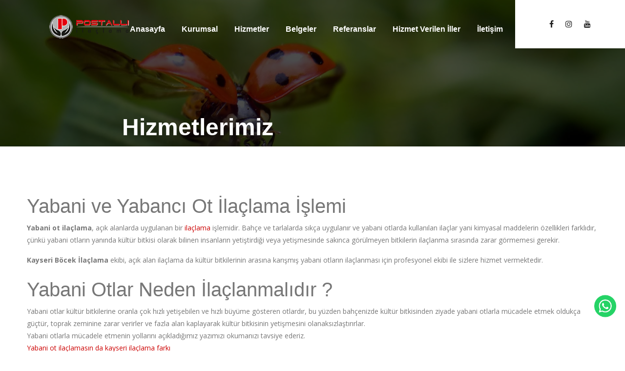

--- FILE ---
content_type: text/html; charset=utf-8
request_url: https://postalliilaclama.com/yabani-ot-ilaclama.aspx
body_size: 5652
content:


<!DOCTYPE html>

<html xmlns="http://www.w3.org/1999/xhtml">
<head><title>
	Kayseri Böcek İlaçlama ve Kayseri İlaçlama
</title><meta name="keywords" content="ilaçlama,kayseri böcek ilaçlama,kayseri ilaçlama,haşere ilaçlama" /><meta name="description" content="Kayseri ilaçlama ve kayseri böcek ilaçlama. iç anadoluda böcek,haşere,kemirgen ve sürüngen ilaçlama hizmeti veriyoruz." />
<!-- Stylesheets -->
<link href="css/bootstrap.css" rel="stylesheet" /><link href="css/style.css" rel="stylesheet" /><link href="css/responsive.css" rel="stylesheet" /><link rel="shortcut icon" href="images/favicon.png" type="image/x-icon" /><link rel="icon" href="images/favicon.png" type="image/x-icon" />

<!-- Responsive -->
<meta http-equiv="X-UA-Compatible" content="IE=edge" /><meta name="viewport" content="width=device-width, initial-scale=1.0, maximum-scale=1.0, user-scalable=0" />

<!--[if lt IE 9]><script src="js/html5shiv.js"></script><![endif]-->
<!--[if lt IE 9]><script src="js/respond.js"></script><![endif]-->
    

    <!-- Facebook Pixel Code -->
<script>
  !function(f,b,e,v,n,t,s)
  {if(f.fbq)return;n=f.fbq=function(){n.callMethod?
  n.callMethod.apply(n,arguments):n.queue.push(arguments)};
  if(!f._fbq)f._fbq=n;n.push=n;n.loaded=!0;n.version='2.0';
  n.queue=[];t=b.createElement(e);t.async=!0;
  t.src=v;s=b.getElementsByTagName(e)[0];
  s.parentNode.insertBefore(t,s)}(window, document,'script',
  'https://connect.facebook.net/en_US/fbevents.js');
  fbq('init', '802819023536797');
  fbq('track', 'PageView');
</script>
<noscript><img height="1" width="1" style="display:none"
  src="https://www.facebook.com/tr?id=802819023536797&ev=PageView&noscript=1"
/></noscript>
<!-- End Facebook Pixel Code -->


</head>
<body>
    
    <form method="post" action="./yabani-ot-ilaclama.aspx" id="form1">
<div class="aspNetHidden">
<input type="hidden" name="__VIEWSTATE" id="__VIEWSTATE" value="/wEPDwUKLTI3NDc0NjMyNmRk1oHzndccs+6i4tygVl7TpJKushjVXtWg/0a5bn9yUgM=" />
</div>

<div class="aspNetHidden">

	<input type="hidden" name="__VIEWSTATEGENERATOR" id="__VIEWSTATEGENERATOR" value="F008285C" />
</div>
    <div>
    
        <div style="width:45px;position:fixed;right:18px;bottom:70px;z-index:999;"><a rel="nofollow" href="https://wa.me/905384131913?text=Merhaba%20bilgi%20almak%20istiyorum." target="_blank"> <img src="media/wp.png" width="45px" /> </a></div>


        
<div class="page-wrapper">
 	
    <!-- Preloader -->
    <div class="preloader"></div>
 	
    <!-- Main Header-->
    <header class="main-header">
    	
    	<!--Header-Upper-->
        <div class="header-upper">
        	<div class="outer-container">
            	<div class="clearfix">
                	
                	<div class="pull-left logo-box">
                    	<div class="logo"><a href="Default.aspx"><img src="images/logo.png" alt="" title=""></a></div>
                    </div>
                   	
					<div class="nav-outer clearfix">
                    
						<!--Mobile Navigation Toggler For Mobile-->
                        <div class="mobile-nav-toggler"><span class="icon flaticon-menu-4"></span></div>

						<!-- Main Menu -->
						<nav class="main-menu navbar-expand-md">
							<div class="navbar-header">
								<button class="navbar-toggler" type="button" data-toggle="collapse" data-target="#navbarSupportedContent" aria-controls="navbarSupportedContent" aria-expanded="false" aria-label="Toggle navigation">
									<span class="icon-bar"></span>
									<span class="icon-bar"></span>
									<span class="icon-bar"></span>
								</button>
							</div>

							<div class="navbar-collapse collapse scroll-nav clearfix" id="navbarSupportedContent">
								<ul class="navigation clearfix">
									<li><a href="Default.aspx">Anasayfa</a></li>

									<li><a href="kurumsal.aspx">Kurumsal</a></li>

									<li class="dropdown"><a href="#">Hizmetler</a>
										<ul>
											<li><a href="acik-alan-ilaclama.aspx">Açık Alan İlaçlama</a></li>
                                            <li><a href="hasere-kontrolu.aspx">Haşere Kontrolü</a></li>
                                            <li><a href="dezenfeksiyon.aspx">Dezenfeksiyon</a></li>
                                            <li><a href="kapali-alan-ilaclama.aspx">Kapalı Alan İlaçlaması</a></li>
                                            <li><a href="yabani-ot-ilaclama.aspx">Yabani Ot İlaçlaması</a></li>
                                            <li><a href="surungen-ilaclama.aspx">Sürüngen İlaçlama</a></li>
                                            <li><a href="ev-isyeri-ilaclama.aspx">Ev ve İşyeri İlaçlama</a></li>
                                            <li><a href="yuruyen-hasere-ilaclama.aspx">Yürüyen Haşere İlaçlama</a></li>
                                            <li><a href="ucan-hasere-ilaclama.aspx">Uçan Haşere İlaçlama</a></li>
                                            <li><a href="kemirgen-ilaclama.aspx">Kemirgen İlaçlama</a></li>
										</ul>
									</li>

                                    <li><a href="belgeler.aspx">Belgeler</a></li>
                                    
                                    <li><a href="referans.aspx">Referanslar</a></li>

                                    <li><a href="iller.aspx">Hizmet verilen İller</a></li>

									<li><a href="iletisim.aspx">İletişim</a></li>
								</ul>
							</div>
							
						</nav>
						<!-- Main Menu End-->

					</div>
					
					<!-- Outer Box -->
					<div class="social-outer-box">
						<ul class="social-links">
							<li><a target="_blank" href="https://www.facebook.com/postalliilaclama/"><span class="fa fa-facebook-f"></span></a></li>
                            <li><a target="_blank" href="https://www.instagram.com/postalli.ilaclama"><span class="fa fa-instagram"></span></a></li>
    			            <li><a target="_blank" href="https://www.youtube.com/channel/UC8SvkIks2KI0OS-S0_-IXog/featured?view_as=public"><span class="fa fa-youtube"></span></a></li>
						</ul>
					</div>
					
                </div>
            </div>
        </div>
        <!--End Header Upper-->
        
		<!--Sticky Header-->
        <div class="sticky-header">
        	<div class="auto-container clearfix">
            	<!--Logo-->
            	<div class="logo pull-left">
                	<a href="Default.aspx" class="img-responsive"><img src="images/logo-small.png" alt="" title=""></a>
                </div>
                
                <!--Right Col-->
                <div class="right-col pull-right">
					<!-- Main Menu -->
                    <nav class="main-menu navbar-expand-md">
                        <div class="navbar-collapse collapse clearfix" id="navbarSupportedContent1">
                            <ul class="navigation clearfix"><!--Keep This Empty / Menu will come through Javascript--></ul>
                        </div>
                    </nav><!-- Main Menu End-->
                </div>
                
            </div>
        </div>
        <!--End Sticky Header-->
		
    <!-- Mobile Menu  -->
        <div class="mobile-menu">
            <div class="menu-backdrop"></div>
            <div class="close-btn"><span class="icon flaticon-cancel-1"></span></div>
            
            <!--Here Menu Will Come Automatically Via Javascript / Same Menu as in Header-->
            <nav class="menu-box">
            	<div class="nav-logo"><a href="Default.aspx"><img src="images/nav-logo.png" alt="" title=""></a></div>
                
                <ul class="navigation clearfix"><!--Keep This Empty / Menu will come through Javascript--></ul>
            </nav>
        </div><!-- End Mobile Menu -->

    </header>
    <!-- End Main Header -->

	<!-- Page Title -->
	<section class="page-title" style="background-image:url(media/bg03.jpg);height:100px;">
		<div class="auto-container">
			<div class="content">
				<h2>Hizmetlerimiz</h2>
			</div>
		</div>
	</section>
	<!-- End Page Title -->
	
	<!-- About Section -->
	<section class="about-section">
		<div class="auto-container">
			
            
            
            <h2>Yabani ve Yabancı Ot İlaçlama İşlemi</h2>
                                <p class="excert">
                                    <b>Yabani ot ilaçlama</b>, açık alanlarda uygulanan bir <a href="Default.aspx">ilaçlama</a> işlemidir. Bahçe ve tarlalarda sıkça uygulanır ve yabani otlarda kullanılan ilaçlar yani kimyasal maddelerin özellikleri farklıdır, çünkü yabani otların yanında kültür bitkisi olarak bilinen insanların yetiştirdiği veya yetişmesinde sakınca görülmeyen bitkilerin ilaçlanma sırasında zarar görmemesi gerekir.
                                </p>
                                <p>
                                    <b>Kayseri Böcek İlaçlama</b> ekibi, açık alan ilaçlama da kültür bitkilerinin arasına karışmış yabani otların ilaçlanması için profesyonel ekibi ile sizlere hizmet vermektedir.
                                </p>
                                <h2>Yabani Otlar Neden İlaçlanmalıdır ?</h2>
                                <p class="excert">
                                Yabani otlar kültür bitkilerine oranla çok hızlı yetişebilen ve hızlı büyüme gösteren otlardır, bu yüzden bahçenizde kültür bitkisinden ziyade yabani otlarla mücadele etmek oldukça güçtür, toprak zeminine zarar verirler ve fazla alan kaplayarak kültür bitkisinin yetişmesini olanaksızlaştırırlar. <br />
                                Yabani otlarla mücadele etmenin yollarını açıkladığımız yazımızı okumanızı tavsiye ederiz. <br />
                                <a href="yabani-otlardan-kurtulmanin-yollari-ve-yanlis-bilinenler">Yabani ot ilaçlamasın da kayseri ilaçlama farkı</a>
                                </p>
                                <p>
                                Adını bildiğimiz veya bilmediğimiz pek çok yabani ot var, kısaca bahsetmek gerekirse; sinir otu, aslan dişi, tarla sarmaşığı, üçgül ve çoban çantası yabani otların başında gelmekte ve mücadelesi ilaçlanarak kolaylaştırılan bitkiler arasındadır.
                                </p>


		</div>
	</section>
	<!-- End About Section -->
	
	
	
	<!-- Main Footer -->
    <footer class="main-footer">
    	<div class="auto-container">
        	<!--Widgets Section-->
            <div class="widgets-section">
            	<div class="row clearfix">
                	
                    <!--Column-->
                    <div class="big-column col-lg-6 col-md-12 col-sm-12">
						<div class="row clearfix">
						
                        	<!--Footer Column-->
                            <div class="footer-column col-lg-7 col-md-6 col-sm-12">
                                <div class="footer-widget about-widget">
									<ul class="social-links">
										<li><a target="_blank" href="https://www.facebook.com/postalliilaclama/"><span class="fa fa-facebook-f"></span></a></li>
                                        <li><a target="_blank" href="https://www.instagram.com/postalli.ilaclama"><span class="fa fa-instagram"></span></a></li>
    			                        <li><a target="_blank" href="https://www.youtube.com/channel/UC8SvkIks2KI0OS-S0_-IXog/featured?view_as=public"><span class="fa fa-youtube"></span></a></li>
									</ul>
									<div class="text">Yılların verdiği güven ve tecrübeyi Böcek İlaçlama alanında siz değerli müşterilerimizle buluşturuyoruz.</div>
									<div class="copyright"><span> <a href="https://anadoludijital.com.tr" target="_blank"> anadoludijital.com.tr </a></span> <br> Copyright &copy; Tüm hakları saklıdır.</div>
								</div>
							</div>
							
							<!--Footer Column-->
                            <div class="footer-column col-lg-5 col-md-6 col-sm-12">
                                <div class="footer-widget links-widget">
									<h2>HİZMETLERİMİZ</h2>
									<ul class="footer-list">
										<li><a href="acik-alan-ilaclama.aspx">Açık Alan İlaçlama</a></li>
										<li><a href="kapali-alan-ilaclama.aspx">Kapalı Alan İlaçlama</a></li>
										<li><a href="yuruyen-hasere-ilaclama.aspx">Yürüyen Haşere İlaçlama</a></li>
										<li><a href="ucan-hasere-ilaclama.aspx">Uçan Haşere İlaçlama</a></li>
										<li><a href="kemirgen-ilaclama.aspx">Kemirgen İlaçlama</a></li>
									</ul>
								</div>
							</div>
							
						</div>
					</div>
					
					<!--Column-->
                    <div class="big-column col-lg-6 col-md-12 col-sm-12">
						<div class="row clearfix">
							
							<!--Footer Column-->
                            <div class="footer-column col-lg-6 col-md-6 col-sm-12">
                                <div class="footer-widget links-widget">
									<h2>SİTE HARİTASI</h2>
									<ul class="footer-list">
										<li><a href="Default.aspx">Anasayfa</a></li>
										<li><a href="kurumsal.aspx">Kurumsal</a></li>
										<li><a href="referans.aspx">Referanslar</a></li>
										<li><a href="iller.aspx">Hizmet Verilen İller</a></li>
										<li><a href="iletisim.aspx">İletişim</a></li>
									</ul>
								</div>
							</div>
							
                        	<!--Footer Column-->
                            <div class="footer-column col-lg-6 col-md-6 col-sm-12">
                                <div class="footer-widget contact-widget">
									<h2>İLETİŞİM</h2>
									<ul class="contact-list">
										<li>Adres: <span>Sahabiye Mah. İstasyon Cad. Ak İş Merkezi No: 14 Daire:102 Kocasinan / KAYSERİ</span></li>
										<li>Telefon: <span><a href="#">0 352 224 15 55</a></span></li>
										<li>Mail: <span><a href="#">bilgi@postalliilaclama.com</a></span></li>
									</ul>
								</div>
							</div>
							
						</div>
					</div>
					
				</div>
			</div>
		</div>
	</footer>
	
</div>
<!--End pagewrapper-->

<!--Scroll to top-->
<div class="scroll-to-top scroll-to-target" data-target="html"><span class="fa fa-angle-double-up"></span></div>

<!--Search Popup-->
<div id="search-popup" class="search-popup">
	<div class="close-search theme-btn"><span class="flaticon-cancel-1"></span></div>
	<div class="popup-inner">
		<div class="overlay-layer"></div>
    	<div class="search-form">
        	<form method="post" action="Default.aspx">
            	<div class="form-group">
                	<fieldset>
                        <input type="search" class="form-control" name="search-input" value="" placeholder="Search Here" required >
                        <input type="submit" value="Search Now!" class="theme-btn">
                    </fieldset>
                </div>
            </form>
            
            <br>
            <h3>Recent Search Keywords</h3>
            <ul class="recent-searches">
                <li><a href="#">Business</a></li>
                <li><a href="#">Web Development</a></li>
                <li><a href="#">SEO</a></li>
                <li><a href="#">Logistics</a></li>
                <li><a href="#">Freedom</a></li>
            </ul>
        
        </div>
        
    </div>
</div>

<script src="js/jquery.js"></script>
<script src="js/popper.min.js"></script>
<script src="js/bootstrap.min.js"></script>

<script src="js/jquery.scrollTo.js"></script>
<script src="js/appear.js"></script>
<script src="js/jquery.mCustomScrollbar.concat.min.js"></script>
<script src="js/jquery.fancybox.js"></script>
<script src="js/owl.js"></script>
<script src="js/wow.js"></script>
<script src="js/jquery-ui.js"></script>
<script src="js/paroller.js"></script>
<script src="js/script.js"></script>



    </div>
    </form>

</body>
</html>


--- FILE ---
content_type: text/css
request_url: https://postalliilaclama.com/css/style.css
body_size: 54605
content:
/* ---------------------------------------

[Master Stylesheet]

Project:    Intenax - HTML Template
Version:    1
Last Change:    25/4/2019
Primary Use:    Architecture and Renovation

------------------------------------------

[Table of contents]

1. Fonts
2. Resources / Css Files
3. Reset
4. Global Settings
5. Buttons Style
6. Social Icons
7. Scroll To Top style
8. Section Title
9. Main Header
10. Main Slider Section
11. Services Section
12. Services Section Two
13. Counter Section
14. Work Section
15. Testiomonial Section
16. Fluid Section Two
17. Team Section
18. News Section
19. Sponsors Section
20. Contact Info Section
21. Main Slider Two
22. Experts Section
23. Business Section
24. Benefits Section
25. Call To Action Section
26. Fluid Section Two
27. Accordion Style
28. Default Form
29. Default Form
30. Newsletter Section
31. Page Title
32. About Section
33. Choose Section
34. Work Section Two
35. Services Page Section
36. Sidebar Page Container
37. Comments Area
38. Contact Message Section
39. Map Section
40. Contact Form

-------------------------------------------*/

@import url('https://fonts.googleapis.com/css?family=Open+Sans:300,300i,400,400i,600,600i,700,700i,800,800i&display=swap');

/*font-family: 'Open Sans', sans-serif;
font-family: 'Montserrat', sans-serif;*/
 

/*** 

====================================================================
	1. Resources / Css Files
====================================================================

 ***/



 
@import url('font-awesome.css');
@import url('flaticon.css');
@import url('animate.css');
@import url('owl.css');
@import url('jquery-ui.css');
@import url('custom-animate.css');
@import url('simple-line-icons.css');
@import url('jquery.fancybox.min.css');
@import url('jquery.mCustomScrollbar.min.css');

/*** 

====================================================================
	1. Fonts
====================================================================

 ***/


/*** 

====================================================================
	3. Reset
====================================================================

 ***/
 
* {
	margin:0px;
	padding:0px;
	border:none;
	outline:none;
}

/*** 

====================================================================
	4. Global Settings
====================================================================

 ***/

body {
	font-family: 'Open Sans', sans-serif;
	font-size:14px;
	color:#777777;
	line-height:1.7em;
	font-weight:400;
	background:#ffffff;
	-webkit-font-smoothing: antialiased;
	-moz-font-smoothing: antialiased;
}

.bordered-layout .page-wrapper{
	padding:0px 50px 0px;
}

a{
	text-decoration:none;
	cursor:pointer;
	color:#c00;
}

button,
a:hover,a:focus,a:visited{
	text-decoration:none;
	outline:none !important;
}

h1,h2,h3,h4,h5,h6 {
	position:relative;
	font-weight:normal;
	margin:0px;
	background:none;
	line-height:1.6em;
	font-family: 'Montserrat', sans-serif;
}

/* Typography */

h1{
	font-size:70px;
}

h2{
	font-size:40px;
}

h3{
	font-size:28px;
}

h4{
	font-size:24px;
}

h5{
	font-size:20px;
}

h6{
	font-size:18px;
}

input,button,select,textarea{
	
}

textarea{
	overflow:hidden;
}

p{
	position:relative;
	line-height:1.8em;	
	
}

.auto-container{
	position:static;
	max-width:1200px;
	padding:0px 15px;
	margin:0 auto;
}

.medium-container{
	max-width:850px;
}

.page-wrapper{
	position:relative;
	margin:0 auto;
	width:100%;
	min-width:300px;
}

ul,li{
	list-style:none;
	padding:0px;
	margin:0px;	
}

img{
	display:inline-block;
	max-width:100%;
}

.theme-btn{
	display:inline-block;
	transition:all 0.3s ease;
	-moz-transition:all 0.3s ease;
	-webkit-transition:all 0.3s ease;
	-ms-transition:all 0.3s ease;
	-o-transition:all 0.3s ease;
}

.centered{
	text-align:center;	
}

/*** 

====================================================================
	5. Buttons Style
====================================================================

 ***/

/*Btn Style One*/

.btn-style-one{
	position:relative;
	line-height:24px;
	color:#222222;
	font-size:14px;
	font-weight:600;
	letter-spacing:0.05em;
	background-color:#fff;
	padding:12px 31px !important;
	text-transform:uppercase;
	border:2px solid #c00;
	font-family: 'Montserrat', sans-serif;
	
}

.btn-style-one:hover{
	color: #c00;
	box-shadow:0px 0px 7px 0px rgba(0,0,0,0.20);
	border-color:#ffffff;
	background:#ffffff;
}

/*Btn Style Two*/

.btn-style-two{
	position:relative;
	line-height:24px;
	background:none;
	color:#222222;
	font-size:14px;
	font-weight:600;
	letter-spacing:0.05em;
	padding:12px 32px 12px;
	border:2px solid #222222;
	text-transform:uppercase;
	font-family: 'Montserrat', sans-serif;
	
}

.btn-style-two:hover{
	background:#c00;
	border-color:#c00;
	color:#ffffff;
}

/* List Style One */

.list-style-one{
	position:relative;
}

.list-style-one li{
	position:relative;
	color:#666666;
	font-size:14px;
	font-weight:400;
	line-height:1.8em;
	margin-bottom:6px;
	padding-left:35px;
	
}

.list-style-one li:last-child{
	margin-bottom:0px;
}

.list-style-one li:before{
	position:absolute;
	content: "";
	left:0px;
	top:12px;
	height:3px;
	width:15px;
	background-color:#222222;
}

/* List Style Two */

.list-style-two{
	position:relative;
}

.list-style-two li{
	position:relative;
	color:#222222;
	font-weight:500;
	font-size:14px;
	margin-bottom:14px;
}

.list-style-two li a{
	color:#222222;
}

.list-style-two li a:hover{
	text-decoration:underline;
}

.list-style-two li i{
	font-style:normal;
	
}

.list-style-two li .icon{
	position:relative;
	top:2px;
	font-size:18px;
	margin-right:8px;
	color:#c00;
}

/*** 

====================================================================
	6. Social Icons
====================================================================

 ***/

/*Social Icon One*/

.social-icon-one{
	position:relative;
}

.social-icon-one li{
	position:relative;
	margin-right:8px;
	display:inline-block;
}

.social-icon-one li.twitter a{
	color:#00b9f1;
}

.social-icon-one li.linkedin a{
	color:#0089b1;
}

.social-icon-one li a{
	position:relative;
	font-size:16px;
	color:#4a72a9;
	font-weight:400;
	width:52px;
	height:52px;
	line-height:50px;
	text-align:center;
	border-radius:50px;
	border:1px solid #e2e2e2;
	transition:all 0.3s ease;
	-moz-transition:all 0.3s ease;
	-webkit-transition:all 0.3s ease;
	-ms-transition:all 0.3s ease;
	-o-transition:all 0.3s ease;
}

.social-icon-one li a:hover{
	color:#ffffff;
	border-color:#c00;
	background-color:#c00;
}

.theme_color{
	color:#c00;
}

.preloader{ position:fixed; left:0px; top:0px; width:100%; height:100%; z-index:999999; background-color:#ffffff; background-position:center center; background-repeat:no-repeat; background-image:url(../images/icons/preloader.svg);}

img{
	display:inline-block;
	max-width:100%;
	height:auto;	
}

/*** 

====================================================================
	7. Scroll To Top style
====================================================================

***/

.scroll-to-top{
	position:fixed;
	bottom:15px;
	right:15px;
	width:50px;
	height:50px;
	color:#ffffff;
	font-size:24px;
	text-transform:uppercase;
	line-height:50px;
	text-align:center;
	z-index:100;
	cursor:pointer;
	background:#c00;
	display:none;
	-webkit-transition:all 300ms ease;
	-ms-transition:all 300ms ease;
	-o-transition:all 300ms ease;
	-moz-transition:all 300ms ease;
	transition:all 300ms ease;		
}

.scroll-to-top:hover{
	color:#ffffff;
	background:#242f6c;
}

/*** 

====================================================================
	8. Section Title
====================================================================

***/

.sec-title{
	position:relative;
	margin-bottom:30px;
}

.sec-title .big-title{
    position: absolute;
    left: 0px;
    right: 0px;
    top: -100px;
    color: #f8f8f8;
    font-size: 164px;
    line-height: 1em;
    font-weight: 800;
}

.sec-title .inner-title{
	position:relative;
}

.sec-title .title{
	position: relative;
    color: #c00;
    font-size: 16px;
    font-weight: 600;
    margin-bottom: 10px;
    text-transform: uppercase;
}

.sec-title h2{
    position: relative;
    color: #222222;
    font-weight: 700;
    line-height: 1.3em;
	font-size:34px;
	display:inline-block;
    text-transform: capitalize;
}

.sec-title .text{
    position: relative;
    color: #666666;
    font-weight: 500;
    line-height: 1.8em;
	font-size:14px;
	margin-top:15px !important;
	
}

.sec-title h2:before{
	position:absolute;
	content:'';
	left:-65px;
	top:22px;
	height:2px;
	width:50px;
	background-color:#c00;
}

.sec-title.style-two h2:before{
	display:none;
}

.sec-title.style-three h2{
	font-size:30px;
}

.sec-title.centered{
	text-align: center;
}

.sec-title.centered .text{
	max-width:580px;
	margin:0 auto;
}

.sec-title.light h2,
.sec-title.light .text{
	color:#ffffff;
}

/* Sec Title Two */

.sec-title-two{
	position:relative;
	padding-top:100px;
	text-align:center;
	background-size:cover;
	background-attachment:fixed;
	background-repeat:no-repeat;
}

.sec-title-two .image-layer{
	position:absolute;
	content:'';
	left:0px;
	top:0px;
	right:0px;
	bottom:0px;
	height:250px;
}

.sec-title-two .image-layer:before{
	position:absolute;
	content:'';
	left:0px;
	top:0px;
	right:0px;
	bottom:0px;
	background-color:rgba(48,48,48,0.80);
}

.sec-title-two .title-inner{
	position:relative;
	padding:48px 100px;
	display:inline-block;
	background-color:#ffffff;
	box-shadow:0px 10px 25px rgba(0,0,0,0.10);
}

.sec-title-two .title-inner .title{
    position: relative;
    color: #c00;
    font-size: 16px;
    font-weight: 500;
    margin-bottom: 5px;
    text-transform: uppercase;
}

.sec-title-two .title-inner .title:before{
    position: absolute;
    content: '';
    left: 50%;
    top: -68px;
    height: 50px;
    width: 2px;
	margin-left:-1px;
    background-color: #c00;
}

.sec-title-two .title-inner h2{
	position: relative;
    color: #222222;
    font-weight: 700;
    line-height: 1.3em;
    font-size: 36px;
    display: inline-block;
    text-transform: capitalize;
}

/*** 

====================================================================
	9. Main Header
====================================================================

***/

.main-header{
	position:absolute;
	z-index:999;
	width:100%;
	-ms-animation-duration: 500ms;
	-moz-animation-duration: 500ms;
	-op-animation-duration: 500ms;
	-webkit-animation-duration: 500ms;
	animation-duration: 500ms;
}

/* Header Top */

.main-header .header-top{
	position: relative;
	padding:15px 0px;
}

.main-header .header-top .top-left{
	position: relative;
	float: left;
}

.main-header .header-top .top-left .info-list{
	position: relative;
	float:left;
}

.main-header .header-top .top-left .info-list li{
	position: relative;
	float: left;
	font-size: 14px;
	line-height: 30px;
	color: #ffffff;
	font-weight: 500;
	padding: 7px 0px 8px;
	margin-right: 34px;
}

.main-header .header-top .top-left .info-list li span{
	position:relative;
	color:#cccccc;
	
}

.main-header .header-top .top-left .info-list li a{
	color: #ffffff;	
}

.main-header .header-top .top-left .info-list li a:hover{
	color: #c00;	
}

/* Top Right */

.main-header .header-top .top-right{
	position:relative;
	float:right;
}

.main-header .header-top .top-right .social-links{
	position:relative;
	padding-top:12px;
}

.main-header .header-top .top-right .social-links li{
	position:relative;
	margin-left:22px;
	display:inline-block;
}

.main-header .header-top .top-right .social-links li a{
	position:relative;
	color: #cccccc;
	display:inline-block;
	-webkit-transition:all 300ms ease;
	-moz-transition:all 300ms ease;
	-ms-transition:all 300ms ease;
	-o-transition:all 300ms ease;
	transition:all 300ms ease;
}

.main-header .header-top .top-right .social-links li a:hover{
	color:#c00;
}

.main-header .main-box{
	position:relative;
	padding:0px 0px;
	left:0px;
	top:0px;
	width:100%;
	background:none;
	-webkit-transition:all 300ms ease;
	-ms-transition:all 300ms ease;
	-o-transition:all 300ms ease;
	-moz-transition:all 300ms ease;
	transition:all 300ms ease;
}

.main-header .main-box .outer-container{
	position:relative;
	padding:0px 40px;
}

.main-header .main-box .logo-box{
	position:relative;
	float:left;
	left:0px;
	z-index:10;
	padding:30px 0px;
}

.main-header .main-box .logo-box .logo img{
	display:inline-block;
	max-width:100%;
	-webkit-transition:all 300ms ease;
	-ms-transition:all 300ms ease;
	-o-transition:all 300ms ease;
	-moz-transition:all 300ms ease;
	transition:all 300ms ease;	
}

.main-header .nav-toggler{
	position:absolute;
	top:50%;
	margin-top:0px;
	display: block;
}

.main-header .nav-toggler button{
	position:relative;
	display:block;
	color:#444444;
	text-align:center;
	font-size:24px;
	line-height:34px;
	font-weight:normal;
	background:none;
}

.main-header .header-upper{
	position:relative;
}

.main-header .header-upper .outer-container{
	position:relative;
	padding:0px 100px;
}

.main-header .nav-outer{
	position:relative;
	float: left;
	width:100%;
	margin-top:-100px;
	text-align:center;
	transition: all 500ms ease;
    -moz-transition: all 500ms ease;
    -webkit-transition: all 500ms ease;
    -ms-transition: all 500ms ease;
    -o-transition: all 500ms ease;
}

.main-header .header-upper .logo-box{
	position: relative;
	z-index:20;
	padding: 20px 0px;
	transition: all 500ms ease;
    -moz-transition: all 500ms ease;
    -webkit-transition: all 500ms ease;
    -ms-transition: all 500ms ease;
    -o-transition: all 500ms ease;
}

.main-header .header-upper .logo-box .logo{
	position:relative;
}

.main-header .header-upper .social-outer-box{
	position:absolute;
	right:0px;
	top:0px;
	padding:38px 60px;
	background-color:#ffffff;
}

.main-header .header-upper .social-outer-box .social-links{
	position:relative;
}

.main-header .header-upper .social-outer-box .social-links li{
	position:relative;
	margin:0px 10px;
	display:inline-block;
}

.main-header .header-upper .social-outer-box .social-links li a{
	position:relative;
	color:#222222;
	font-size:16px;
	transition: all 300ms ease;
    -moz-transition: all 300ms ease;
    -webkit-transition: all 300ms ease;
    -ms-transition: all 300ms ease;
    -o-transition: all 300ms ease;
}

.main-header .header-upper .social-outer-box .social-links li a:hover{
	color:#c00;
}

.main-header .header-upper .outer-box{
	position: relative;
	float:right;
	z-index:10;
	background-color:#ffffff;
	transition: all 500ms ease;
    -moz-transition: all 500ms ease;
    -webkit-transition: all 500ms ease;
    -ms-transition: all 500ms ease;
    -o-transition: all 500ms ease;
}

.main-header .header-upper .outer-box .login-btn{
	position:relative;
	float:left;
}

.main-header .header-upper .outer-box .login-btn .icon{
	position:relative;
	color:#222222;
	font-size:18px;
	line-height:1.3em;
}

.main-header .header-upper .outer-box .search-box-btn{
	position:relative;
	padding:40px 0px 36px;
	font-size:18px;
	margin-left:35px;
	color:#c00;
	cursor:pointer;
	float:left;
}

.main-header .header-upper .outer-box .cart-btn{
	position:relative;
	float:left;
}

.main-header .header-upper .outer-box .cart-btn .icon{
	position:relative;
	color:#222222;
	font-size:18px;
	line-height:1.3em;
	margin-left:15px;
}

.main-header .header-upper .outer-box .cart-btn .total-cart{
	position: absolute;
    content: '';
    top: -8px;
    right: -12px;
    color: #222222;
    width: 20px;
    height: 20px;
    font-size: 12px;
    padding-left: 1px;
    text-align: center;
    line-height: 18px;
    border-radius: 50%;
    background-color: #c00;
	font-family: 'Open Sans', sans-serif;
    font-weight: 700;
    -webkit-transition: all 300ms ease;
    -moz-transition: all 300ms ease;
    -ms-transition: all 300ms ease;
    -o-transition: all 300ms ease;
    transition: all 300ms ease;
}

.main-header.header-style-four .header-upper .outer-box .search-box-btn{
	padding:0px;
	color:#222222;
	margin-left:16px;
}

.main-header .nav-outer .search-box-btn{
	display:inline-block;
	margin-left:30px;
}

.main-header .nav-outer .search-box-btn .icon{
	position:relative;
	top:2px;
	color:#ffffff;
	cursor:pointer;
	font-size:17px;
}

.main-header.header-style-two .nav-outer .search-box-btn .icon,
.main-header.header-style-three .nav-outer .search-box-btn .icon,
.main-header.header-style-four .nav-outer .search-box-btn .icon{
	color:#c00;
}

.header-style-two .main-menu,
.header-style-three .main-menu{
	float:left;
	width:auto;
}

.main-header.header-style-two .nav-outer{
	margin-top:0px;
	width:auto;
	float:right;
}

.main-header.header-style-two .header-upper .logo-box{
	position:relative;
	padding:0px;
	left:0px;
	top:5px;
	padding-top:30px;
	padding-right:90px;
	background-color:#ffffff;
}

.main-header.header-style-two .header-upper .logo-box:before{
	position:absolute;
	content:'';
	right:0px;
	bottom:-40px;
	height:50px;
	width:2000px;
	background-color:#ffffff;
}

.header-style-two .main-menu .navigation > li.search-box-btn .icon{
	color:#c00;
}

.header-style-two .main-menu .navigation > li > a{
	padding:15px 0px;
	color:#222222;
}

.header-style-two .main-menu .navigation > li > a:before{
	bottom:30px;
}

.main-header .header-upper .upper-right{
	padding-top:32px;
}

.main-menu{
	position:relative;
	display:inline-block;
	-webkit-transition:all 300ms ease;
	-ms-transition:all 300ms ease;
	-o-transition:all 300ms ease;
	-moz-transition:all 300ms ease;
	transition:all 300ms ease;
}

.main-menu .navbar-collapse{
	padding:0px;
	width:100%;
}

.main-menu .navigation{
	position:relative;
	margin:0px;
	text-align:center;
	width:100%;
	font-family: 'Montserrat', sans-serif;
}

.main-menu .navigation > li{
	position:relative;
	display:inline-block;
	padding:20px 0px;
	margin:0px 15px;
	transition:all 500ms ease;
	-moz-transition:all 500ms ease;
	-webkit-transition:all 500ms ease;
	-ms-transition:all 500ms ease;
	-o-transition:all 500ms ease;
}


.main-menu .navigation > li:last-child{
	margin-right:0px;
}

.main-menu .navigation > li > a{
	position:relative;
	display:block;
	color:#ffffff;
	text-align:center;
	line-height:30px;
	text-transform:capitalize;
	letter-spacing:0px;
	opacity:1;
	font-weight:600;
	padding:15px 0px;
	font-size:16px;
	transition:all 500ms ease;
	-moz-transition:all 500ms ease;
	-webkit-transition:all 500ms ease;
	-ms-transition:all 500ms ease;
	-o-transition:all 500ms ease;
}

.main-menu .navigation > li > a:before{
	position:absolute;
	content:'';
	left:0px;
	bottom:12px;
	height:2px;
	width:0%;
	background-color:#c00;
	transition:all 500ms ease;
	-moz-transition:all 500ms ease;
	-webkit-transition:all 500ms ease;
	-ms-transition:all 500ms ease;
	-o-transition:all 500ms ease;
}

.main-menu .navigation > li.current > a:before,
.main-menu .navigation > li:hover > a:before{
	width:100%;
}

.main-menu .navigation > li:hover > a,
.main-menu .navigation > li.current > a,
.main-header.light-version .main-menu .navigation > li:hover > a,
.main-header.light-version .main-menu .navigation > li.current > a{
	opacity:1;
	color:#c00;
}

.main-menu .navigation > li > ul{
	position:absolute;
	left:0px;
	top:100%;
	margin-top: 10px;
	width:210px;
	z-index:100;
	display:none;
	opacity: 0;
    visibility: hidden;
	padding: 10px 0px;
	background: #ffffff;
	text-align:left;
	border-radius: 3px;
	-moz-transform: translateY(30px);
	-webkit-transform: translateY(30px);
	-ms-transform: translateY(30px);
	-o-transform: translateY(30px);
	transform: translateY(30px);
	-webkit-box-shadow:2px 2px 5px 1px rgba(0,0,0,0.05),-2px 0px 5px 1px rgba(0,0,0,0.05);
	-ms-box-shadow:2px 2px 5px 1px rgba(0,0,0,0.05),-2px 0px 5px 1px rgba(0,0,0,0.05);
	-o-box-shadow:2px 2px 5px 1px rgba(0,0,0,0.05),-2px 0px 5px 1px rgba(0,0,0,0.05);
	-moz-box-shadow:2px 2px 5px 1px rgba(0,0,0,0.05),-2px 0px 5px 1px rgba(0,0,0,0.05);
	box-shadow:2px 2px 5px 1px rgba(0,0,0,0.05),-2px 0px 5px 1px rgba(0,0,0,0.05);
}

.main-menu .navigation > li > ul:before{
	position:absolute;
	content:'';
	left:0px;
	top:-30px;
	width:100%;
	height:30px;
	display:block;
}

.main-menu .navigation > li > ul.from-right{
	left:auto;
	right:0px;	
}

.main-menu .navigation > li > ul > li{
	position:relative;
	width:100%;
	padding:0px 25px;
	border-bottom:1px solid rgba(0,0,0,0.05);
	margin-bottom: 0px;
}

.main-menu .navigation > li > ul > li:last-child{
	margin-bottom: 0px;
	border-bottom:none;
}

.main-menu .navigation > li > ul > li > a{
	position:relative;
	display:block;
	padding:8px 0px;
	line-height:24px;
	font-weight:600;
	font-size:14px;
	text-transform:capitalize;
	color:#222222;
	transition:all 300ms ease;
	-moz-transition:all 300ms ease;
	-webkit-transition:all 300ms ease;
	-ms-transition:all 300ms ease;
	-o-transition:all 300ms ease;
}

.main-menu .navigation > li > ul > li:hover > a{
	color:#c00;
	padding-left:5px;
}

.main-menu .navigation > li > ul > li.dropdown > a:after{
	font-family: 'FontAwesome';
	content: "\f105";
	position:absolute;
	right:0px;
	top:9px;
	width:10px;
	display:block;
	line-height:24px;
	font-size:16px;
	font-weight:normal;
	text-align:center;
	z-index:5;	
}

.main-menu .navigation > li > ul > li > ul{
	position:absolute;
	left:100%;
	top:0px;
	width:210px;
	z-index:100;
	display:none;
	opacity: 0;
    visibility: hidden;
	padding: 10px 0px;
	background: #ffffff;
	text-align:left;
	border-radius: 3px;
	-moz-transform: translateY(30px);
	-webkit-transform: translateY(30px);
	-ms-transform: translateY(30px);
	-o-transform: translateY(30px);
	transform: translateY(30px);
	-webkit-box-shadow:2px 2px 5px 1px rgba(0,0,0,0.05),-2px 0px 5px 1px rgba(0,0,0,0.05);
	-ms-box-shadow:2px 2px 5px 1px rgba(0,0,0,0.05),-2px 0px 5px 1px rgba(0,0,0,0.05);
	-o-box-shadow:2px 2px 5px 1px rgba(0,0,0,0.05),-2px 0px 5px 1px rgba(0,0,0,0.05);
	-moz-box-shadow:2px 2px 5px 1px rgba(0,0,0,0.05),-2px 0px 5px 1px rgba(0,0,0,0.05);
	box-shadow:2px 2px 5px 1px rgba(0,0,0,0.05),-2px 0px 5px 1px rgba(0,0,0,0.05);
}

.main-menu .navigation > li > ul > li > ul.from-right{
	left:auto;
	right:0px;	
}

.main-menu .navigation > li > ul > li > ul > li{
	position:relative;
	width:100%;
	padding:0px 25px;
	border-bottom:1px solid rgba(0,0,0,0.05);
	margin-bottom: 0px;
}

.main-menu .navigation > li > ul > li > ul > li:last-child{
	margin-bottom: 0px;
	border-bottom:none;
}

.main-menu .navigation > li > ul > li > ul > li > a{
	position:relative;
	display:block;
	padding:8px 0px;
	line-height:24px;
	font-weight:600;
	font-size:14px;
	text-transform:capitalize;
	color:#222222;
	transition:all 300ms ease;
	-moz-transition:all 300ms ease;
	-webkit-transition:all 300ms ease;
	-ms-transition:all 300ms ease;
	-o-transition:all 300ms ease;
}

.main-menu .navigation > li > ul > li > ul > li:hover > a{
	color:#c00;
	padding-left:5px;
}

.main-menu .navigation > li.dropdown:hover > ul{
	visibility:visible;
	opacity:1;
	-moz-transform: translateY(0px);
	-webkit-transform: translateY(0px);
	-ms-transform: translateY(0px);
	-o-transform: translateY(0px);
	transform: translateY(0px);
	transition:all 500ms ease;
	-moz-transition:all 500ms ease;
	-webkit-transition:all 500ms ease;
	-ms-transition:all 500ms ease;
	-o-transition:all 500ms ease;

}

.main-menu .navigation li > ul > li.dropdown:hover > ul{
	visibility:visible;
	opacity:1;
	top:0;
	-moz-transform: translateY(0px);
	-webkit-transform: translateY(0px);
	-ms-transform: translateY(0px);
	-o-transform: translateY(0px);
	transform: translateY(0px);
	transition:all 500ms ease;
	-moz-transition:all 500ms ease;
	-webkit-transition:all 500ms ease;
	-ms-transition:all 500ms ease;
	-o-transition:all 500ms ease;	
}

.main-menu .navbar-collapse > ul li.dropdown .dropdown-btn{
	position:absolute;
	right:10px;
	top:6px;
	width:30px;
	height:30px;
	text-align:center;
	color:#ffffff;
	line-height:28px;
	border:1px solid #ffffff;
	background-size:20px;
	cursor:pointer;
	z-index:5;
	display:none;
}

/*Sticky Header*/

.sticky-header{
	position:fixed;
	opacity:0;
	visibility:hidden;
	left:0px;
	top:0px;
	width:100%;
	padding:0px 0px;
	background:#222222;
	z-index:0;
	border-bottom:1px solid rgba(255,255,255,0.10);
	transition:all 500ms ease;
	-moz-transition:all 500ms ease;
	-webkit-transition:all 500ms ease;
	-ms-transition:all 500ms ease;
	-o-transition:all 500ms ease;
}

.fixed-header .sticky-header{
	z-index:999;
	opacity:1;
	visibility:visible;
	-ms-animation-name: fadeInDown;
	-moz-animation-name: fadeInDown;
	-op-animation-name: fadeInDown;
	-webkit-animation-name: fadeInDown;
	animation-name: fadeInDown;
	-ms-animation-duration: 500ms;
	-moz-animation-duration: 500ms;
	-op-animation-duration: 500ms;
	-webkit-animation-duration: 500ms;
	animation-duration: 500ms;
	-ms-animation-timing-function: linear;
	-moz-animation-timing-function: linear;
	-op-animation-timing-function: linear;
	-webkit-animation-timing-function: linear;
	animation-timing-function: linear;
	-ms-animation-iteration-count: 1;
	-moz-animation-iteration-count: 1;
	-op-animation-iteration-count: 1;
	-webkit-animation-iteration-count: 1;
	animation-iteration-count: 1;	
}

.sticky-header .main-menu{
	margin-top:0px;
}

.sticky-header .main-menu .navigation > li{
	position:relative;
	margin-left:40px;
	margin-right:0px;
	padding:0;
}

.sticky-header .main-menu .navigation > li:before,
.sticky-header .main-menu .navigation > li:after{
	display:none;
}

.sticky-header .main-menu .navigation > li > a{
	color:#ffffff !important;
	
}

.sticky-header .main-menu .navigation > li:hover > a,
.sticky-header .main-menu .navigation > li.current > a{
	color:#c00 !important;
	background-color:inherit !important;
}

.sticky-header .nav-outer .options-box{
	margin-top:26px;
}

.sticky-header .logo{
	padding:4px 0px 4px;
}

.sticky-header .header-upper .logo-box{
	padding:10px 0px;
}

.sticky-header .main-menu .navigation > li > a{
	padding:30px 0px;
}

.sticky-header .header-upper .button-box{
	padding-top:15px;
}

.sticky-header .header-upper .button-box .btn-style-one{
	background-color: rgba(255,255,255,1);
	color:#222222;
}

.sticky-header .main-menu .navigation > li > a{
	padding:19px 0px !important;
}

.sticky-header .main-menu .navigation > li > a:before{
	display: none;
}

.header-style-two{
	position:relative;
}

.header-style-three .nav-outer{
	float:right;
	margin-top:0px;
	width:auto;
}

.header-style-three .header-upper .logo-box{
	padding:20px 0px 20px;
}

.header-style-three .header-upper .inner-container{
	background-color:#ffffff;
	padding:0px 40px;
}

.header-style-three .main-menu .navigation > li > a{
	color:#222222;
	font-size:16px;
	padding:20px 0px;
	
}

.header-style-three .main-menu .navigation > li > a:before{
	bottom:34px;
}

.header-style-three .header-upper .outer-box .search-box-btn{
	padding:44px 0px 42px;
}

.header-style-four{
	position:relative;
}

.header-style-four .header-upper .logo-box{
	position:relative;
	padding:15px 0px 15px;
}

.header-style-four .header-upper .outer-box{
	position:absolute;
	right:0px;
	top:35px;
}

.header-style-four .main-menu .navigation > li > a{
	color:#222222;
	padding:15px 0px;
	
}

.header-style-four .nav-outer{
	margin-top:-100px;
}

.header-style-four .main-menu .navigation > li > a:before{
	bottom:28px;
}

/*** 

====================================================================
			Mobile Menu

====================================================================

***/

.nav-outer .mobile-nav-toggler{
	position: relative;
	float:right;
	font-size: 30px;
	line-height: 40px;
	cursor: pointer;
	color:#c00;
	padding:10px 0px;
	display: none;
}

.mobile-menu{
	position: fixed;
	right: 0;
	top: 0;
	width: 300px;
	padding-right:30px;
	max-width:100%;
	height: 100%;
	opacity: 0;
	visibility: hidden;
	z-index: 999999;
}

.mobile-menu .nav-logo{
	position:relative;
	padding:20px 20px;
	text-align:left;	
}

.mobile-menu .nav-logo img{
	max-width:180px;	
}

.mobile-menu-visible{
	overflow: hidden;
}

.mobile-menu-visible .mobile-menu{
	opacity: 1;
	visibility: visible;
}

.mobile-menu .menu-backdrop{
	position: fixed;
	right: 0;
	top: 0;
	width: 100%;
	height: 100%;
	z-index: 1;
	background: rgba(0,0,0,0.90);
	-webkit-transform: translateX(101%);
	-ms-transform: translateX(101%);
	transform: translateX(101%);
}

.mobile-menu-visible .mobile-menu .menu-backdrop{
	opacity: 1;
	visibility: visible;
	-webkit-transition:all 0.7s ease;
	-moz-transition:all 0.7s ease;
	-ms-transition:all 0.7s ease;
	-o-transition:all 0.7s ease;
	transition:all 0.7s ease;
	-webkit-transform: translateX(0%);
	-ms-transform: translateX(0%);
	transform: translateX(0%);
}

.mobile-menu .menu-box{
	position: absolute;
	left: 0px;
	top: 0px;
	width: 100%;
	height: 100%;
	max-height: 100%;
	overflow-y: auto;
	background: #ffffff;
	padding: 0px 0px;
	z-index: 5;
	opacity: 0;
	visibility: hidden;
	border-radius: 0px;
	-webkit-transform: translateX(101%);
	-ms-transform: translateX(101%);
	transform: translateX(101%);
}

.mobile-menu-visible .mobile-menu .menu-box{
	opacity: 1;
	visibility: visible;
	-webkit-transition:all 0.7s ease 500ms;
	-moz-transition:all 0.7s ease 500ms;
	-ms-transition:all 0.7s ease 500ms;
	-o-transition:all 0.7s ease 500ms;
	transition:all 0.7s ease 500ms;
	-webkit-transform: translateX(0%);
	-ms-transform: translateX(0%);
	transform: translateX(0%);
}

.mobile-menu .close-btn{
	position: absolute;
	right: 3px;
	top: 3px;
	line-height: 30px;
	width: 30px;
	text-align: center;
	font-size: 14px;
	color: #202020;
	cursor: pointer;
	z-index: 10;
	-webkit-transition:all 0.5s ease;
	-moz-transition:all 0.5s ease;
	-ms-transition:all 0.5s ease;
	-o-transition:all 0.5s ease;
	transition:all 0.5s ease;
	-webkit-transform: translateY(-50px);
	-ms-transform: translateY(-50px);
	transform: translateY(-50px);
}

.mobile-menu-visible .mobile-menu .close-btn{
	-webkit-transform: translateY(0px);
	-ms-transform: translateY(0px);
	transform: translateY(0px);
}

.mobile-menu .close-btn:hover{
	color:#c00;
}

.mobile-menu .navigation{
	position: relative;
	display: block;
	border-top: 1px solid rgba(0,0,0,0.10);
}

.mobile-menu .navigation li{
	position: relative;
	display: block;
	font-family: 'Montserrat', sans-serif;
	border-bottom: 1px solid rgba(0,0,0,0.10);
}

.mobile-menu .navigation li > ul > li:last-child{
	border-bottom: none;
}

.mobile-menu .navigation li > ul > li:first-child{
	border-top: 1px solid rgba(0,0,0,0.10);
}

.mobile-menu .navigation li > a{
	position: relative;
	display: block;
	line-height: 24px;
	padding: 10px 20px;
	font-weight:500;
	font-size: 15px;
	color: #404040;
	text-transform: capitalize;
}

.mobile-menu .navigation li > a:hover,
.mobile-menu .navigation li.current > a{
	color:#c00;	
}

.mobile-menu .navigation li.dropdown .dropdown-btn{
	position:absolute;
	right:0px;
	top:0px;
	width:44px;
	height:44px;
	text-align:center;
	font-size:16px;
	line-height:44px;
	color:#404040;
	cursor:pointer;
	z-index:5;
}

.mobile-menu .navigation li.dropdown .dropdown-btn:after{
	content:'';
	position:absolute;
	left:0px;
	top:10px;
	width:1px;
	height:24px;
	border-left:1px solid rgba(0,0,0,0.10);
}

.mobile-menu .navigation li > ul,
.mobile-menu .navigation li > ul > li > ul{

	display: none;
}


/*** 

====================================================================
	10. Main Slider
====================================================================

***/

.main-slider{
	position: relative;
}

.main-slider .title{
	position:relative;
	font-size:22px;
	color:#ffffff;
	font-family: 'Montserrat', sans-serif;
	padding-bottom:18px;
	
}

.main-slider .title:before{
	position:absolute;
	content:'';
	left:50%;
	bottom:0px;
	height:2px;
	width:50px;
	margin-left:-25px;
	background-color:#c00;
}


.main-slider .title-two{
	position:relative;
	font-size:18px;
	font-weight:600;
	color:#222222;
	font-family: 'Montserrat', sans-serif;
	padding-bottom:18px;
}

.main-slider .title-two:before{
	position:absolute;
	content:'';
	left:0px;
	bottom:0px;
	height:2px;
	width:50px;
	background-color:#c00;
}

.main-slider h2{
	position: relative;
	display: block;
	font-size: 60px;
	color: #ffffff;
	font-weight: 600;
	line-height: 1.1em;
	font-family: 'Montserrat', sans-serif;
	z-index:1;
}

.main-slider h2.style-three{
	font-size:64px;
	font-weight:400;
	color:#222222;
	
}

.main-slider h2.style-two{
	color:#222222;
}

.main-slider .text.style-two{
	color:#222222;
}

.main-slider .text{
	position: relative;
	font-size: 20px;
	color: #ffffff;
	font-weight: 400;
	line-height: 1.14em;
	padding-right:64px;
	text-transform:capitalize;
	display:inline-block;
	z-index:1;
	
}

.main-slider .text:before{
	position:absolute;
	content:'';
	right:0px;
	top:12px;
	height:2px;
	width:50px;
	background-color:#c00;
}

.main-slider .link-box{
	position: relative;
	z-index:1;
}

.main-slider .link-box .theme-btn{
	position: relative;
	margin-right: 20px;
}

.main-slider .social-links{
	position: fixed;
	right:0;
	top:50%;
	margin-top:-100px;
	z-index:99;
	padding:50px 35px 40px;
	border:1px solid rgba(0,0,0,0.05);
	border-right:none;
	background-color:#ffffff;
}

.main-slider .social-links li{
	position: relative;;
	display:block;
	margin-bottom:10px;
}

.main-slider .social-links li:last-child{
	margin: 0;
}

.main-slider .social-links a{
	position:relative;
	display:block;
	color:#222222;
	font-size:16px;
	line-height:40px;
}

.main-slider .social-links a:hover{
	color:#c00;	
}

.main-slider.home-three .theme-btn{
	margin:0;	
}

/*** 

====================================================================
	Search Popup
====================================================================

***/

.search-popup{
	position:fixed;
	left:0px;
	top:-100%;
	width:100%;
	height:100%;
	z-index:9999;
	visibility:hidden;
	opacity:0;
	overflow:auto;
	background:rgba(0,0,0,0.80);
	transition:all 700ms ease;
	-moz-transition:all 700ms ease;
	-webkit-transition:all 700ms ease;
	-ms-transition:all 700ms ease;
	-o-transition:all 700ms ease;
}

.search-popup .overlay-layer{
	position:absolute;
	left:0px;
	top:0px;
	right:0px;
	bottom:0px;
	display:block;
}

.search-popup.popup-visible{
	top:0;
	visibility:visible;
	opacity:1;
}

.search-popup .close-search{
	position:absolute;
	right:25px;
	top:25px;
	font-size:22px;
	color:#ffffff;
	cursor:pointer;
	z-index:5;
}

.search-popup .close-search:hover{
	opacity:0.70;	
}

.search-popup .search-form{
	position:relative;
	padding:0px 15px 0px;
	max-width:1024px;
	margin:0 auto;	
	margin-top:200px;
}

.search-popup .search-form fieldset{
	position:relative;
	border:7px solid rgba(255,255,255,0.50);
	-webkit-border-radius:12px;
	-ms-border-radius:12px;
	-o-border-radius:12px;
	-moz-border-radius:12px;
	border-radius:12px;
}

.search-popup .search-form fieldset input[type="search"]{
	position:relative;
	height:70px;
	padding:20px 220px 20px 30px;
	background:#ffffff;
	line-height:30px;
	font-size:24px;
	color:#233145;
	-webkit-border-radius:7px;
	-ms-border-radius:7px;
	-o-border-radius:7px;
	-moz-border-radius:7px;
	border-radius:7px;
}

.search-popup .search-form fieldset input[type="submit"]{
	position:absolute;
	display:block;
	right:0px;
	top:0px;
	text-align:center;
	width:220px;
	height:70px;
	padding:23px 10px 20px 10px;
	color:#ffffff !important;
	background:#c00;
	line-height:30px;
	font-size:20px;
	cursor:pointer;
	text-transform:uppercase;
	-webkit-border-radius:0px 7px 7px 0px;
	-moz-border-radius:0px 7px 7px 0px;
	-ms-border-radius:0px 7px 7px 0px;
	-o-border-radius:0px 7px 7px 0px;
	border-radius:0px 7px 7px 0px;
}

.theme-purple .search-popup .search-form fieldset input[type="submit"]{
	background:#d971f2;
}

.theme-dark-blue .search-popup .search-form fieldset input[type="submit"]{
	background:#5677cc;
}

.theme-orange .search-popup .search-form fieldset input[type="submit"]{
	background:#ff5412;
}

.theme-cyan .search-popup .search-form fieldset input[type="submit"]{
	background:#43d6d1;
}

.search-popup .search-form fieldset input[type="submit"]:hover{
	background:#c00;
}

.search-popup h3{
	font-size:24px;
	color:#ffffff;
	margin-bottom:20px;
	text-align:center;	
}

.search-popup .recent-searches{
	font-size:16px;
	color:#ffffff;
	text-align:center;
}

.search-popup .recent-searches li{
	display:inline-block;
	margin:0px 10px 10px 0px;	
}

.search-popup .recent-searches li a{
	display:block;
	line-height:24px;
	border:1px solid #ffffff;
	padding:7px 15px;
	color:#ffffff;
	border-radius:3px;
}

.search-popup .recent-searches li a:hover{
	color:#c00;
	border-color:#c00;	
}

.theme-purple .search-popup .recent-searches li a:hover{
	color:#c00;
	border-color:#c00;	
}

.theme-dark-blue .search-popup .recent-searches li a:hover{
	color:#c00;
	border-color:#c00;	
}

.theme-orange .search-popup .recent-searches li a:hover{
	color:#c00;
	border-color:#c00;	
}

.theme-cyan .search-popup .recent-searches li a:hover{
	color:#c00;
	border-color:#c00;	
}

/*** 

====================================================================
	11. About Section
====================================================================

***/

.about-section{
	position:relative;
	padding:90px 0px 70px;
}

.about-section .title-box{
	position:relative;
	margin-bottom:100px;
}

.about-section .title-box .bold-text{
	position:relative;
	color:#222222;
	font-size:16px;
	line-height:1.6em;
	margin-top:40px;
	margin-bottom:20px;
}

.about-section .title-box .text{
	position:relative;
	color:#666666;
	font-size:14px;
	line-height:1.9em;
	margin-bottom:35px;
	
}

.about-section .pattern-layer{
	position:absolute;
	right:0px;
	bottom:0px;
	width:100%;
	height:500px;
}

/* Services Block */

.services-block{
	position:relative;
	margin-bottom:30px;
}

.services-block .inner-box{
	position:relative;
}

.services-block .inner-box .image{
	position:relative;
	display:block;
	background:#000000;
	overflow:hidden;
}

.services-block .inner-box:hover .image{
	-webkit-transition: all 1000ms ease;
	-moz-transition: all 1000ms ease;
	-ms-transition: all 1000ms ease;
	-o-transition: all 1000ms ease;
	transition: all 1000ms ease;
	transform:rotateY(180deg);	
}

.services-block .inner-box .image a{
	position:relative;
	display:block;
}

.services-block .inner-box .image a:before{
	content: "\f0c1";
	font-family: 'FontAwesome';
	font-weight:400;
	position:absolute;
	left:50%;
	top:50%;
	margin:-30px 0px 0px -30px;
	width:60px;
	height:60px;
	line-height:60px;
	text-align:center;
	background:#ffffff;
	color:#c00;
	font-size:20px;
	border-radius:50%;
	z-index:1;
	opacity:0;
	-webkit-transform:translateY(30px);
	-ms-transform:translateY(30px);
	-moz-transform:translateY(30px);
	transform:translateY(30px);
}

.services-block .inner-box .image img{
	display: block;
	width: 100%;
	height: auto;
	-webkit-transition: all 600ms ease;
	-moz-transition: all 600ms ease;
	-ms-transition: all 600ms ease;
	-o-transition: all 600ms ease;
	transition: all 600ms ease;
}

.services-block .inner-box:hover .image img{
	opacity: .30;
}

.services-block .inner-box:hover .image a:before{
	-webkit-transition: all 700ms ease 700ms;
	-moz-transition: all 700ms ease 700ms;
	-ms-transition: all 700ms ease 700ms;
	-o-transition: all 700ms ease 700ms;
	transition: all 700ms ease 700ms;
	opacity:1;
	-webkit-transform:translateY(0px);
	-ms-transform:translateY(0px);
	-moz-transform:translateY(0px);
	transform:translateY(0px);
}

@-webkit-keyframes shine {
	100% {
		left: 125%;
	}
}
@keyframes shine {
	100% {
		left: 125%;
	}
}

.services-block .inner-box .lower-box{
	position:relative;
	padding-top:35px;
	text-align:center;
	padding-bottom:22px;
}

.services-block .inner-box .lower-box:before{
	position:absolute;
	content:'';
	left:50%;
	bottom:0px;
	height:2px;
	width:50px;
	margin-left:-25px;
	background-color:#c00;
}

.services-block .inner-box .lower-box h3{
	position:relative;
	font-size:24px;
	font-weight:700;
	line-height:1.3em;
}

.services-block .inner-box .lower-box h3 a{
	position:relative;
	color:#222222;
	transition:all 300ms ease;
	-moz-transition:all 300ms ease;
	-webkit-transition:all 300ms ease;
	-ms-transition:all 300ms ease;
	-o-transition:all 300ms ease;
}

.services-block .inner-box .lower-box h3 a:hover{
	color:#c00;
}

.services-block .inner-box .lower-box .text{
	position:relative;
	color:#666666;
	font-size:14px;
	margin-top:4px;
	
}

/*** 

====================================================================
	Fullwidth Section
====================================================================

 ***/
 
.container-fluid{
	position:relative;
	padding:0px 0px;
	background-color:#c00;
}

.container-fluid .pattern-layer{
	position:absolute;
	content:'';
	left:0px;
	bottom:0px;
	width:600px;
	height:460px;
	background-repeat:no-repeat;
	background-position:left bottom;
}

.container-fluid .outer-section{
	position:relative;
}

.container-fluid .outer-section .left-column{
	position:relative;
	width:50%;
	float:left;
	padding:0px 15px;
	padding-right:150px;
}

.container-fluid .outer-section .left-column .inner-column{
	position:relative;
	max-width:520px;
	width:100%;
	display:block;
	float:right;
	padding:95px 0px;
	padding-right:110px;
}

.container-fluid .outer-section .left-column .sec-title .title{
	color:#222222;
}

.container-fluid .outer-section .left-column .sec-title h2:before{
	background-color:#222222;
}

.container-fluid .outer-section .left-column .text{
	position:relative;
	color:#222222;
	font-size:14px;
	line-height:1.8em;
	
}

.container-fluid .outer-section .right-column{
	position:relative;
	width:50%;
	float:right;
	padding:0px 0px;
	background-size:cover;
}

.container-fluid .outer-section .right-column .inner-column{
	position:relative;
	display:block;
	padding:95px 20px 95px 0px;
	margin-left:-150px;
	background-size:cover;
}

.container-fluid .outer-section .right-column .inner-column .owl-carousel{
	width:100%;
	display:block;
	max-width:990px;
}

.container-fluid .outer-section .right-column .inner-column .owl-dots{
	display:none;
}

.container-fluid .outer-section .right-column .inner-column .owl-nav{
	position:absolute;
	bottom:0px;
	left:-113px;
}

.container-fluid .outer-section .right-column .inner-column .owl-nav .owl-prev,
.container-fluid .outer-section .right-column .inner-column .owl-nav .owl-next{
	position:relative;
	width:55px;
	height:55px;
	color:#ffffff;
	line-height:55px;
	text-align:center;
	font-size:22px;
	margin-left:2px;
	background-color:#222222;
	display:inline-block;
}

.container-fluid .image-layer{
	position:absolute;
	right:0px;
	top:0px;
	width:100%;
	height:100%;
	display:block;
	background-size:cover;
}

.container-fluid .image-layer:before{
	position:absolute;
	content:'';
	left:0px;
	top:0px;
	right:0px;
	bottom:0px;
	width:100%;
	height:100%;
	display:block;
	background-color:rgba(0,0,0,0.75);
}

/* Services Block Two */

.services-block-two{
	position:relative;
}

.services-block-two .inner-box{
	position:relative;
	overflow:hidden;
	transition:all 300ms ease;
	-webkit-transition:all 300ms ease;
	-ms-transition:all 300ms ease;
	-o-transition:all 300ms ease;
	-moz-transition:all 300ms ease;
}

.services-block-two .inner-box:hover .image img{
	-webkit-transform:scale(1.2,1.3);
	-ms-transform:scale(1.2,1.3);
	-moz-transform:scale(1.2,1.3);
	transform:scale(1.2,1.3);
}

.services-block-two .inner-box .image{
	position:relative;
}

.services-block-two .inner-box .image img{
	position:relative;
	width:100%;
	display:block;
	transition:all 600ms ease;
	-webkit-transition:all 600ms ease;
	-ms-transition:all 600ms ease;
	-o-transition:all 600ms ease;
	-moz-transition:all 600ms ease;
}

.services-block-two .inner-box .overlay-box{
	position:absolute;
	left:0px;
	top:0px;
	right:0px;
	bottom:0px;
}

.services-block-two .inner-box .overlay-box:before{
	position:absolute;
	content:'';
	left:0px;
	top:0px;
	right:0px;
	bottom:-1px;
	-webkit-transition:all 1000ms ease;
	-moz-transition:all 1000ms ease;
	-ms-transition:all 1000ms ease;
	-o-transition:all 1000ms ease;
	transition:all 1000ms ease;
	background-image: -ms-linear-gradient(top, rgba(255,255,255,0) 0%, #000000 100%);
	background-image: -moz-linear-gradient(top, rgba(255,255,255,0) 0%, #000000 100%);
	background-image: -o-linear-gradient(top, rgba(255,255,255,0) 0%, #000000 100%);
	background-image: -webkit-gradient(linear, left top, left bottom, color-stop(0, rgba(255,255,255,0)), color-stop(100, #000000));
	background-image: -webkit-linear-gradient(top, rgba(255,255,255,0) 0%, #000000 100%);
	background-image: linear-gradient(to bottom, rgba(255,255,255,0) 0%, #000000 100%);
}

.services-block-two .inner-box .overlay-box:after{
	position:absolute;
	content:'';
	left:0px;
	top:-100%;
	width:100%;
	height:100%;
	opacity:0;
	-webkit-transition:all 700ms ease;
	-moz-transition:all 700ms ease;
	-ms-transition:all 700ms ease;
	-o-transition:all 700ms ease;
	transition:all 700ms ease;
	background:rgba(0,0,0,0.70);
}

.services-block-two .inner-box:hover .overlay-box:before{
	top:100%;
	opacity:0;
}

.services-block-two .inner-box:hover .overlay-box:after{
	opacity:1;
	top:0%;
}

.services-block-two .inner-box .overlay-box h3{
	position:absolute;
	right:35px;
	bottom:35px;
	text-align:right;
	line-height:1.3em;
	padding-bottom:10px;
	display:inline-block;
	-webkit-transition:all 500ms ease;
	-moz-transition:all 500ms ease;
	-ms-transition:all 500ms ease;
	-o-transition:all 500ms ease;
	transition:all 500ms ease;
	z-index:1;
}

.services-block-two .inner-box:hover .overlay-box h3{
	opacity:0;
	-webkit-transform:translateX(110%);	
	-ms-transform:translateX(110%);	
	-moz-transform:translateX(110%);	
	transform:translateX(110%);	
}

.services-block-two .inner-box .overlay-box h3:before{
	position:absolute;
	content:'';
	left:0px;
	bottom:0px;
	height:2px;
	width:50px;
	background-color:#c00;
}

.services-block-two .inner-box .overlay-box h3 a{
	position:relative;
	color:#ffffff;
	font-size:24px;
	font-weight:600;
	-webkit-transition:all 300ms ease;
	-moz-transition:all 300ms ease;
	-ms-transition:all 300ms ease;
	-o-transition:all 300ms ease;
	transition:all 300ms ease;
}

.services-block-two .inner-box .overlay-box h3 a:hover{
	color:#c00;
}

.services-block-two .inner-box .overlay-box .links-box{
	position:absolute;
	left:0;
	top:50%;
	margin-top:-22px;
	width:100%;
	text-align:center;
	opacity:0;
	-webkit-transform:translateY(-70px);
	-ms-transform:translateY(-70px);
	-moz-transform:translateY(-70px);
	transform:translateY(-70px);
	-webkit-transition:all 500ms ease;
	-moz-transition:all 500ms ease;
	-ms-transition:all 500ms ease;
	-o-transition:all 500ms ease;
	transition:all 500ms ease;
	z-index:1;
}

.services-block-two .inner-box:hover .overlay-box .links-box{
	opacity:1;	
	-webkit-transform:translateY(0px);
	-moz-transform:translateY(0px);
	-ms-transform:translateY(0px);
	transform:translateY(0px);
}

.services-block-two .inner-box .overlay-box .links-box .link{
	position:relative;
	display:inline-block;
	width:44px;
	height:44px;
	line-height:44px;
	font-size:16px;
	background:#ffffff;
	color:#c00;
	margin:0px 3px;
	border-radius:3px;
	-webkit-transition:all 300ms ease;
	-moz-transition:all 300ms ease;
	-ms-transition:all 300ms ease;
	-o-transition:all 300ms ease;
	transition:all 300ms ease;	
}

.services-block-two .inner-box .overlay-box .links-box .link:hover{
	background:#c00;
	color:#ffffff;
}

/*** 

====================================================================
	Story Section
====================================================================

 ***/
 
.story-section{
	position:relative;
	padding-top:100px;
}

.story-section .pattern-layer-two{
    position: absolute;
    content: '';
    left: -500px;
    bottom: -50px;
    width: 780px;
    height: 550px;
    background: url(../images/background/pattern-3.png) no-repeat;
}

.story-section .owl-nav{
	display:none;
}

.story-section .owl-dots{
	position:absolute;
	right:-60px;
	top:50%;
	margin-top:0px;
}

.story-section .owl-dots .owl-dot{
	position:relative;
	width:8px;
	height:8px;
	margin-bottom:10px;
	border-radius:50%;
	background-color:#ffffff;
	border:1px solid #cdcdcd;
}

.story-section .owl-dots .owl-dot.active,
.story-section .owl-dots .owl-dot:hover{
	border-color:#c00;
	background-color:#c00;
}


.story-section .owl-theme .story-block-two{
	margin:0px 15px;
}

.story-section .owl-carousel{
	margin:0px -15px;
	width:auto;
}


/* Story Block */

.story-block{
	position:relative;
	margin-bottom:80px;
}

.story-block .pattern-layer{
	position:absolute;
	content:'';
	right:-500px;
	top:-20px;
	width:780px;
	height:550px;
	background:url(../images/background/pattern-3.png) no-repeat;
}

.story-block .inner-box{
	position:relative;
}

.story-block .inner-box .content-column{
	position:relative;
	padding:0px;
	float:left;
}

.story-block .inner-box .content-column .inner-column{
	position:relative;
	padding:50px 60px 50px;
	z-index:1;
	margin-right:-60px;
	background-color:#ffffff;
	box-shadow:0px 0px 25px rgba(0,0,0,0.10);
}

.story-block .inner-box .content-column .inner-column .text{
	position:relative;
}

.story-block .inner-box .content-column .inner-column .text p{
	position:relative;
	color:#666666;
	font-size:14px;
	line-height:1.8em;
	margin-bottom:20px;
}

.story-block .inner-box .content-column .inner-column .text p span{
	color:#c00;
}

.story-block .inner-box .content-column .inner-column .text p:last-child{
	margin-bottom:0px;
}

.story-block .inner-box .image-column{
	position:relative;
	padding:0px;
	float:right;
	margin-bottom:50px;
}

.story-block .inner-box .image-column .inner-column{
	position:relative;
	padding-top:45px;
}

.story-block .inner-box .image-column .inner-column .image img{
	width:100%;
	display:block;
}

/* Story Block Two */

.story-block-two{
	position:relative;
	margin-bottom:80px;
}

.story-block-two .pattern-layer{
	position:absolute;
	content:'';
	left:-500px;
	top:-20px;
	width:780px;
	height:550px;
	background:url(../images/background/pattern-3.png) no-repeat;
}

.story-block-two .inner-box{
	position:relative;
}

.story-block-two .inner-box .content-column{
	position:relative;
	padding:0px;
	float:left;
}

.story-block-two .inner-box .content-column .sec-title{
	text-align:right;
}

.story-block-two .inner-box .content-column .sec-title .inner-title{
	text-align:left;
	display:inline-block;
}

.story-block-two .inner-box .content-column .inner-column{
	position:relative;
	padding:50px 60px 50px;
	z-index:1;
	margin-left:-60px;
	background-color:#ffffff;
	box-shadow:0px 0px 25px rgba(0,0,0,0.10);
}

.story-block-two .inner-box .content-column .inner-column .text{
	position:relative;
}

.story-block-two .inner-box .content-column .inner-column .text p{
	position:relative;
	color:#666666;
	font-size:14px;
	line-height:1.8em;
	margin-bottom:20px;
}

.story-block-two .inner-box .content-column .inner-column .text p span{
	color:#c00;
}

.story-block-two .inner-box .content-column .inner-column .text p strong{
	color:#222222;
}

.story-block-two .inner-box .content-column .inner-column .text p:last-child{
	margin-bottom:0px;
}

.story-block-two .inner-box .image-column{
	position:relative;
	padding:0px;
	float:left;
	margin-bottom:50px;
}

.story-block-two .inner-box .image-column .inner-column{
	position:relative;
	padding-top:45px;
}

.story-block-two .inner-box .image-column .inner-column .image{
	position:relative;
}

.story-block-two .inner-box .image-column .inner-column .image img{
	position:relative;
	width:100%;
	display:block;
}

/*** 

====================================================================
	Product Tab Section
====================================================================

 ***/

.product-tab-section{
	position:relative;
	padding-top:100px;
	background-attachment:fixed;
	background-size:cover;
}

.product-tab-section:before{
	position:absolute;
	content:'';
	left:0px;
	top:0px;
	right:0px;
	bottom:0px;
	background-color:rgba(26,26,26,0.92);
}

.product-tab-section:after{
	position:absolute;
	content:'';
	left:0px;
	bottom:0px;
	height:90px;
	width:100%;
	background-color:rgba(255,255,255,1);
}

.product-tab-section .content-box{
	position:relative;
}

.product-tab-section .content-box .inner-content{
	position:relative;
	max-width:770px;
	z-index:1;
	margin-left:100px;
	padding:70px 110px 70px;
	background-color:#ffffff;
	box-shadow:0px 0px 35px rgba(0,0,0,0.15);
}

.product-tab-section .content-box .inner-content .sec-title h2{
	font-size:30px;
	font-weight:700;
}

/*** 

====================================================================
	Design Tabs Style
====================================================================

***/

.product-tab-section .design-tabs{
	position:relative;	
	z-index:1;
}

.product-tab-section .design-tabs .tab-btns{
	position:relative;
	margin-bottom:15px;
	font-family: 'Montserrat', sans-serif;
}

.product-tab-section .design-tabs .tab-btns .tab-btn{
	position:relative;
	margin-right:25px;
	font-size:16px;
	background:none;
	color:#888888;
	text-transform:uppercase;
	font-weight:600;
	line-height:24px;
	cursor:pointer;
	padding-bottom:5px;
	margin-bottom:8px;
	display:inline-block;
	transition:all 500ms ease;
	
}

.product-tab-section .design-tabs .tab-btns .tab-btn:before{
	position:absolute;
	content:'';
	left:0px;
	bottom:0px;
	height:3px;
	width:0px;
	background-color:#c00;
	transition: all 900ms ease;
    -moz-transition: all 900ms ease;
    -webkit-transition: all 900ms ease;
    -ms-transition: all 900ms ease;
    -o-transition: all 900ms ease;
}

.product-tab-section .design-tabs .tab-btns .tab-btn:hover::before,
.product-tab-section .design-tabs .tab-btns .tab-btn.active-btn:before{
	width:100%;
}

.product-tab-section .design-tabs .tab-btns .tab-btn:hover,
.product-tab-section .design-tabs .tab-btns .tab-btn.active-btn{
	color:#222222;
}

.product-tab-section .design-tabs .tabs-content{
	position:relative;	
}

.product-tab-section .design-tabs .tabs-content .tab{
	position:relative;
	display:none;
}

.product-tab-section .design-tabs .tabs-content .tab.active-tab{
	display:block;	
}

.product-tab-section .design-tabs .tabs-content .text{
	position:relative;
	color:#666666;
	font-size:14px;
	line-height:1.8em;
	margin-bottom:40px;
	
}

.product-tab-section .design-tabs .tabs-content .active-tab .text,
.product-tab-section .design-tabs .tabs-content .active-tab .theme-btn{
	-ms-animation-name: fadeInUp;
	-moz-animation-name: fadeInUp;
	-op-animation-name: fadeInUp;
	-webkit-animation-name: fadeInUp;
	animation-name: fadeInUp;
	-ms-animation-duration: 500ms;
	-moz-animation-duration: 500ms;
	-op-animation-duration: 500ms;
	-webkit-animation-duration: 500ms;
	animation-duration: 500ms;
	-ms-animation-timing-function: linear;
	-moz-animation-timing-function: linear;
	-op-animation-timing-function: linear;
	-webkit-animation-timing-function: linear;
	animation-timing-function: linear;
	-ms-animation-iteration-count: 1;
	-moz-animation-iteration-count: 1;
	-op-animation-iteration-count: 1;
	-webkit-animation-iteration-count: 1;
	animation-iteration-count: 1;		
}

/*** 

====================================================================
	Projects Section
====================================================================

***/

.projects-section{
	position:relative;
	padding-top:140px;
}

.projects-section .pattern-layer{
	position:absolute;
	content:'';
	left:0px;
	top:-55px;
	height:154px;
	width:100%;
	background-position:center center;
	background-repeat:no-repeat;
}

.projects-section .column{
	position:relative;
	padding:0px;
	float:left;
}

/* Project Block */

.project-block{
	position:relative;
	z-index:1;
}

.project-block .inner-box{
	position:relative;
}

.project-block .inner-box .image{
	position:relative;
}

.project-block .inner-box .image img{
	position:relative;
	width:100%;
	display:block;
}

.project-block .inner-box .image .overlay-box{
	position: absolute;
    left: 30px;
    bottom: 30px;
    right: 30px;
    top: 30px;
    z-index: 2;
	opacity: 0;
    display: block;
    -webkit-transition: all 500ms ease;
    -ms-transition: all 500ms ease;
    -o-transition: all 500ms ease;
    transition: all 500ms ease;
}

.project-block .inner-box .image .overlay-box:before{
	position:absolute;
	content:'';
	right:0px;
	top:0px;
	width:100%;
	height:0%;
	display:block;
	opacity:0;
	text-align:center;
	-webkit-transform: scaleY(0);
    -moz-transform: scaleY(0);
    -ms-transform: scaleY(0);
    -o-transform: scaleY(0);
    transform: scaleY(0);
    -webkit-transform-origin: top;
    -moz-transform-origin: top;
    -ms-transform-origin: top;
    -o-transform-origin: top;
    transform-origin: top;
    -ms-transition: all 0.5s;
    -moz-transition: all 0.5s;
    -webkit-transition: all 0.5s;
    -o-transition: all 0.5s;
    transition: all 0.5s;
	background-color: rgba(233,195,122,0.95);
}

.project-block .inner-box:hover .image .overlay-box:before{
	opacity: 1;
    -webkit-transform: scaleY(1);
    -moz-transform: scaleY(1);
    -ms-transform: scaleY(1);
    -o-transform: scaleY(1);
    transform: scaleY(1);
}

.project-block .inner-box .image .overlay-box:after{
	position:absolute;
	content:'';
	left:0px;
	bottom:0px;
	width:100%;
	height:100%;
	display:block;
	opacity:0;
	text-align:center;
    -webkit-transform: scaleY(0);
    -moz-transform: scaleY(0);
    -ms-transform: scaleY(0);
    -o-transform: scaleY(0);
    transform: scaleY(0);
    -webkit-transform-origin: top;
    -moz-transform-origin: top;
    -ms-transform-origin: top;
    -o-transform-origin: top;
    transform-origin: top;
    -ms-transition: all 0.5s;
    -moz-transition: all 0.5s;
    -webkit-transition: all 0.5s;
    -o-transition: all 0.5s;
    transition: all 0.5s;
	background-color: rgba(233,195,122,0.95);
}

.project-block .inner-box:hover .image .overlay-box:after{
	opacity: 1;
    -webkit-transform: scaleY(1);
    -moz-transform: scaleY(1);
    -ms-transform: scaleY(1);
    -o-transform: scaleY(1);
    transform: scaleY(1);
}

.project-block .inner-box:hover .image .overlay-box{
	opacity: 1;
}

.project-block .inner-box .image .overlay-box .plus{
	position:relative;
	display:inline-block;
	z-index:1;
	color:#222222;
	font-size:18px;
	text-align:center;
	line-height:34px;
	font-weight:400;
	transition:all 500ms ease;
	-moz-transition:all 500ms ease;
	-webkit-transition:all 500ms ease;
	-ms-transition:all 500ms ease;
	-o-transition:all 500ms ease;
}

.project-block .inner-box:hover .image .overlay-box .plus{
	-ms-animation-name: rotateMe;
	-moz-animation-name: rotateMe;
	-o-animation-name: rotateMe;
	-webkit-animation-name: rotateMe;
	animation-name: rotateMe;
	-ms-animation-duration: 500ms;
	-moz-animation-duration: 500ms;
	-o-animation-duration: 500ms;
	-webkit-animation-duration: 500ms;
	animation-duration: 500ms;
	-ms-animation-delay: 800ms;
	-moz-animation-delay: 800ms;
	-o-animation-delay: 800ms;
	-webkit-animation-delay: 800ms;
	animation-delay: 800ms;
	-ms-animation-timing-function: linear;
	-moz-animation-timing-function: linear;
	-o-animation-timing-function: linear;
	-webkit-animation-timing-function: linear;
	animation-timing-function: linear;
	-ms-animation-iteration-count: 2;
	-moz-animation-iteration-count: 2;
	-op-animation-iteration-count: 2;
	-webkit-animation-iteration-count: 2;
	animation-iteration-count: 2;
}

.project-block .inner-box .image .overlay-box .plus:hover{
	color:#ffffff;	
}

.project-block .inner-box .image .overlay-box .overlay-inner{
	position: absolute;
    left: 0px;
    top: 30px;
    width: 100%;
    height: 100%;
    display: table;
	z-index:1;
    padding: 10px 10px;
    vertical-align: middle;
	opacity:0;
	transition:all 500ms ease;
	-moz-transition:all 500ms ease;
	-webkit-transition:all 500ms ease;
	-ms-transition:all 500ms ease;
	-o-transition:all 500ms ease;
}

.project-block .inner-box:hover .image .overlay-box .overlay-inner{
	opacity:1;
	top:0;	
	transition-delay:500ms;
}

.project-block .inner-box .image .overlay-box .overlay-inner .overlay-content{
    position: relative;
	text-align:center;
    display: table-cell;
    vertical-align: middle;
}

.project-block .inner-box .image h3{
	position:relative;
	font-size:22px;
	color:#222222;
	z-index:1;
	font-weight:600;
	line-height:1.3em;
	margin-top:15px;
	margin-bottom:7px;
	
}

.project-block .inner-box .image h3 a{
	position:relative;
	color:#222222;
	transition:all 500ms ease;
	-moz-transition:all 500ms ease;
	-webkit-transition:all 500ms ease;
	-ms-transition:all 500ms ease;
	-o-transition:all 500ms ease;
}

.project-block .inner-box .image h3 a:hover{
	color:#222222;
	text-decoration:underline;
}

.project-block .inner-box .image .category{
	position:relative;
	color:#222222;
	font-size:14px;
	z-index:1;
	letter-spacing:1px;
	text-transform:uppercase;
	
}

/*** 

====================================================================
	Counter Section
====================================================================

***/

.counter-section{
	position:relative;
	padding:90px 0px 130px;
}

.counter-section .sec-title{
	margin-bottom:40px;
}

.counter-section .pattern-layer{
	position:absolute;
	content:'';
	right:0px;
	top:-50px;
	height:960px;
	width:814px;
	background-position:center center;
	background-repeat:no-repeat;
}

.counter-section .counter-block{
	float:left;
	padding:0px;
}

/* Counter Block */

.counter-block{
	position:relative;
}

.counter-block .inner-box{
	position:relative;
	margin:0px;
	display:block;
	box-shadow:0px 0px 20px rgba(0,0,0,0.10);
}

.counter-block .inner-box .image{
	position:relative;
	width:100%;
}

.counter-block .inner-box .image img{
	position:relative;
	width:100%;
	display:block;
}

.counter-block .inner-box .content-box{
	position:relative;
	width:100%;
	text-align:center;
	padding:60px 15px;
	background-color:#ffffff;
}

.counter-block .inner-box .content-box .count-box{
	position:relative;
	color:#c00;
	font-size:102px;
	line-height:1em;
	font-family: 'Montserrat', sans-serif;
	font-weight:400;
}

.counter-block .inner-box .content-box .text{
	position:relative;
	color:#666666;
	font-size:14px;
	padding-top:15px;
	margin-top:15px;
	text-transform:uppercase;
	
}

.counter-block .inner-box .content-box .text:before{
	position:absolute;
	content:'';
	left:50%;
	top:0px;
	height:2px;
	width:50px;
	margin-left:-25px;
	display:inline-block;
	background-color:#222222;
}

.counter-block:nth-child(2) .inner-box .content-box .count-box,
.counter-block:nth-child(4) .inner-box .content-box .count-box{
	color:#222222;
	width:100%;
}
	
.counter-block:nth-child(2) .inner-box .content-box .text:before,
.counter-block:nth-child(4) .inner-box .content-box .text:before{
	background-color:#c00;
}

/*** 

====================================================================
	Testimonial Section
====================================================================

***/

.testimonial-section{
	position:relative;
	padding:85px 0px 85px;
	background-attachment:fixed;
	background-size:cover;
	background-repeat:no-repeat;
}

.testimonial-section:before{
	position:absolute;
	content:'';
	left:0px;
	top:0px;
	right:0px;
	bottom:0px;
	background-color:rgba(48,48,48,0.80);
}

.testimonial-section .owl-nav{
	display:none;
}

.testimonial-section .owl-dots{
	position:relative;
	text-align:center;
	margin-top:50px;
}

.testimonial-section .owl-dots .owl-dot{
	position:relative;
	width:9px;
	height:9px;
	margin:0px 7px;
	border-radius:50%;
	display:inline-block;
	border:1px solid #ffffff;
	transition:all 500ms ease;
	-moz-transition:all 500ms ease;
	-webkit-transition:all 500ms ease;
	-ms-transition:all 500ms ease;
	-o-transition:all 500ms ease;
}

.testimonial-section .owl-dots .owl-dot.active,
.testimonial-section .owl-dots .owl-dot:hover{
	background-color:#ffffff;
}

.testimonial-block{
	position:relative;
}

.testimonial-block .inner-box{
	position:relative;
	text-align:center;
}

.testimonial-block .inner-box .quote-icon{
	position:relative;
	font-size:44px;
	line-height:1em;
	color:#ffffff;
}

.testimonial-block .inner-box .title{
	position:relative;
	color:#c00;
	font-size:30px;
	font-weight:600;
	margin-top:25px;
	letter-spacing:1px;
}

.testimonial-block .inner-box .text{
	position:relative;
	color:#ffffff;
	font-size:16px;
	line-height:1.7em;
	font-style:italic;
	max-width:1000px;
	margin:0 auto;
	margin-top:60px;
	font-weight:400;
}

.testimonial-block .inner-box .author-name{
	position:relative;
	color:#ffffff;
	font-size:14px;
	font-weight:600;
	margin-top:40px;
	letter-spacing:1px;
	text-transform:uppercase;
}

/*** 

====================================================================
	Team Section
====================================================================

***/

.team-section{
	position:relative;
	padding:85px 0px 85px;
}

.team-section .pattern-layer{
	position:absolute;
	right:0px;
	top:240px;
	width:100%;
	height:234px;
}

.team-section .sec-title{
	margin-bottom:50px;
}

.team-section .sec-title .text{
	line-height:2em;
	margin-top:40px;
}

/* Team Block */

.team-block{
	position:relative;
	margin-bottom:30px;
}

.team-block .inner-box{
	position:relative;
}

.team-block .inner-box .image{
	position:relative;
}

.team-block .inner-box .image img{
	position:relative;
	width:100%;
	display:block;
}

.team-block .inner-box .image .overlay-box{
	position:absolute;
	left:20px;
	top:20px;
	right:20px;
	bottom:20px;
	opacity:0;
	-webkit-transition:all 700ms ease;
	-ms-transition:all 700ms ease;
	-o-transition:all 700ms ease;
	transition:all 700ms ease;
}

.team-block .inner-box .image .overlay-box:before{
	position: absolute;
    content: '';
    left: 0px;
    top: 0px;
    width: 100%;
    height: 100%;
    display: block;
    opacity: 0;
    visibility: hidden;
    transition: all 500ms ease;
    -moz-transition: all 700ms ease;
    -webkit-transition: all 700ms ease;
    -ms-transition: all 700ms ease;
    -o-transition: all 700ms ease;
    background-color:rgba(233,195,122,0.95);
	transform-origin:bottom;
	-moz-transform: rotateX(-180deg);
    -webkit-transform: rotateX(-180deg);
    -ms-transform: rotateX(-180deg);
    -o-transform: rotateX(-180deg);
	transform: rotateX(-180deg);
}

.team-block .inner-box:hover .overlay-box:before{
	-moz-transform: rotateX(0deg);
    -webkit-transform: rotateX(0deg);
    -ms-transform: rotateX(0deg);
    -o-transform: rotateX(0deg);
    transform: rotateX(0deg);
    opacity: 1;
    visibility: visible;
}

.team-block .inner-box:hover .overlay-box{
	opacity:1;
	
}

.team-block .inner-box .overlay-inner{
	position:absolute;
	left:0px;
	top:-20px;
	width:100%;
	height:100%;
	display:table;
	text-align:center;
	vertical-align:middle;
	padding:10px 15px;
	opacity:0;
    transition: all 500ms ease;
    -moz-transition: all 500ms ease;
    -webkit-transition: all 500ms ease;
    -ms-transition: all 500ms ease;
}

.team-block .inner-box:hover .overlay-inner{
	opacity:1;
	top:0;
	-webkit-transition-delay:700ms;
	-ms-transition-delay:700ms;
	transition-delay:700ms;	
}

.team-block .inner-box .overlay-inner .content{
	position:relative;
	display:table-cell;
	vertical-align:middle;
}

.team-block .inner-box .image .overlay-box .phone{
	position:relative;
	color:#222222;
	font-size:18px;
	line-height:1.8em;
	padding-bottom:20px;
	margin-bottom:25px;
}

.team-block .inner-box .image .overlay-box .phone a{
	color:#222222;
	-webkit-transition:all 300ms ease;
	-ms-transition:all 300ms ease;
	-o-transition:all 300ms ease;
	-moz-transition:all 300ms ease;
	transition:all 300ms ease;
}

.team-block .inner-box .image .overlay-box .phone a:hover{
	text-decoration:underline;	
	color:#ffffff;	
}

.team-block .inner-box .image .overlay-box .phone span{
	font-size:16px;
	display:block;
	
}

.team-block .inner-box .image .overlay-box .phone:before{
	position:absolute;
	content:'';
	left:50%;
	bottom:0px;
	height:2px;
	width:50px;
	margin-left:-25px;
	background-color:#222222;
}

.team-block .inner-box .image .overlay-box .social-links{
	position:relative;
}

.team-block .inner-box .image .overlay-box .social-links li{
	position:relative;
	margin:0px 6px;
	display:inline-block;
}

.team-block .inner-box .image .overlay-box .social-links li a{
	position:relative;
	color:#222222;
	font-size:18px;
	-webkit-transition:all 300ms ease;
	-ms-transition:all 300ms ease;
	-o-transition:all 300ms ease;
	-moz-transition:all 300ms ease;
	transition:all 300ms ease;
}

.team-block .inner-box .image .overlay-box .social-links li a:hover{
	color:#ffffff;	
}

.team-block .inner-box .lower-content{
	position:relative;
	padding:30px 15px 30px 45px;
	background-color:#222222;
}

.team-block .inner-box .lower-content h3{
	position:relative;
	font-size:18px;
	line-height:1.3em;
	
}

.team-block .inner-box .lower-content h3 a{
	position:relative;
	color:#ffffff;
}

.team-block .inner-box .lower-content .designation{
	position:relative;
	font-size:12px;
	margin-top:2px;
	padding-bottom:20px;
	text-transform:uppercase;
	color:rgba(255,255,255,0.70);
}

.team-block .inner-box .lower-content .designation:before{
	position:absolute;
	content:'';
	left:0px;
	bottom:0px;
	height:3px;
	width:50px;
	background-color:#c00;
}

/*** 

====================================================================
	Sponsors Section
====================================================================

***/

.sponsors-section{
	position:relative;
	padding:50px 0px 50px;
	box-shadow:0px 0px 20px rgba(0,0,0,0.10);
}

.sponsors-section.style-two{
	box-shadow:none;
	padding:80px 0px 80px;
	border-top:1px solid #eeeeee;
}

.sponsors-section .sponsors-outer{
	position:relative;
}

.sponsors-section .sponsors-outer .owl-dots,
.sponsors-section .sponsors-outer .owl-nav{
	position:relative;
	display:none;
}

.sponsors-section .sponsors-outer .image-box{
	position:relative;
	text-align:center;
	margin:0px;
	transition:all 0.3s ease;
	-moz-transition:all 0.3s ease;
	-webkit-transition:all 0.3s ease;
	-ms-transition:all 0.3s ease;
	-o-transition:all 0.3s ease;
}

.sponsors-section .sponsors-outer .image-box img{
	max-width:100%;
	width:auto;
	display:inline-block;
	transition:all 0.3s ease;
	-moz-transition:all 0.3s ease;
	-webkit-transition:all 0.3s ease;
	-ms-transition:all 0.3s ease;
	-o-transition:all 0.3s ease;
}

.sponsors-section .sponsors-outer .image-box img:hover{
	opacity:0.4;
}

/*** 

====================================================================
	News Section
====================================================================

***/

.news-section{
	position:relative;
	padding:95px 0px 60px;
}

.news-section .sec-title{
	margin-bottom:45px;
}

.news-section .row{
	margin:0px -28px;
}

.news-section .news-column{
	padding:0px 28px;
}

/* News Block */

.news-block{
	position:relative;
	margin-bottom:40px;
}

.news-block .inner-box{
	position:relative;
}

.news-block .inner-box .image{
	position:relative;
	overflow:hidden;
	background-color:#000000;
}

.news-block .inner-box .image a{
	position:relative;
	display:block;

}

.news-block .inner-box .image a:before{
	content: "\f0c1";
	font-family: 'FontAwesome';
	font-weight:400;
	position:absolute;
	left:50%;
	top:50%;
	margin:-30px 0px 0px -30px;
	width:60px;
	height:60px;
	line-height:60px;
	text-align:center;
	background:#ffffff;
	color:#c00;
	font-size:20px;
	border-radius:50%;
	z-index:1;
	opacity:0;
	-webkit-transform:translateY(50px);
	-ms-transform:translateY(50px);
	-moz-transform:translateY(50px);
	transform:translateY(50px);
	-webkit-transition: all 600ms ease;
	-moz-transition: all 600ms ease;
	-ms-transition: all 600ms ease;
	-o-transition: all 600ms ease;
	transition: all 600ms ease;
}

.news-block .inner-box .image img{
	display: block;
	width: 100%;
	height: auto;
	-webkit-transition: all 600ms ease;
	-moz-transition: all 600ms ease;
	-ms-transition: all 600ms ease;
	-o-transition: all 600ms ease;
	transition: all 600ms ease;
}

.news-block .inner-box:hover .image img{
	opacity:0.30;
	-webkit-transform:rotate(3deg) scale(1.1,1.1);
	-ms-transform:rotate(3deg) scale(1.1,1.1);
	transform:rotate(3deg) scale(1.1,1.1);
}

.news-block .inner-box:hover .image a:before{
	opacity:1;
	-webkit-transform:translateY(0px);
	-ms-transform:translateY(0px);
	-moz-transform:translateY(0px);
	transform:translateY(0px);
}

.news-block .inner-box .lower-content{
	position:relative;
}

.news-block .inner-box .lower-content .post-date{
	position:relative;
	color:#ffffff;
	top:-20px;
	font-size:14px;
	margin-left:30px;
	margin-top:-10px;
	padding:10px 17px;
	display:inline-block;
	background-color:#222222;
	
}

.news-block .inner-box .lower-content h3{
	position:relative;
	font-size:24px;
	font-weight:600;
	line-height:1.3em;
}

.news-block .inner-box .lower-content h3 a{
	position:relative;
	color:#222222;
	-webkit-transition:all 0.3s ease;
	-moz-transition:all 0.3s ease;
	-ms-transition:all 0.3s ease;
	-o-transition:all 0.3s ease;
	transition:all 0.3s ease;
}

.news-block .inner-box .lower-content h3 a:hover{
	color:#c00;
}

.news-block .inner-box .lower-content .post-meta{
	position:relative;
	margin-top:10px;
	padding-bottom:18px;
}

.news-block .inner-box .lower-content .post-meta li{
	position:relative;
	color:#666666;
	font-size:14px;
	margin-right:15px;
	display:inline-block;
	
}

.news-block .inner-box .lower-content .post-meta li:last-child{
	margin-right:0px;
}

.news-block .inner-box .lower-content .post-meta:before{
	position:absolute;
	content:'';
	left:0px;
	bottom:0px;
	height:2px;
	width:50px;
	background-color:#c00;
}

.news-block .inner-box .lower-content .text{
	position:relative;
	color:#666666;
	font-size:14px;
	line-height:1.9em;
	margin-top:18px;
	
}

.news-block .inner-box .lower-content .read-more{
	position:relative;
	color:#222222;
	font-size:14px;
	line-height:1em;
	margin-top:20px;
	display:inline-block;
	
	-webkit-transition:all 0.3s ease;
	-moz-transition:all 0.3s ease;
	-ms-transition:all 0.3s ease;
	-o-transition:all 0.3s ease;
	transition:all 0.3s ease;
}

.news-block .inner-box .lower-content .read-more .arrow{
	position:relative;
	margin-left:10px;
	color:#c00;
	top:2px;
}

.news-block .inner-box .lower-content .read-more:hover{
	color:#c00;
}

/* News Block Two */

.news-block-two{
	position:relative;
	margin-bottom:60px;
}

.news-block-two .inner-box{
	position:relative;
}

.news-block-two .inner-box .image-column{
	position:relative;
}

.news-block-two .inner-box .image-column .image{
	position:relative;
	overflow:hidden;
	background-color:#000000;
}

.news-block-two .inner-box .image-column .image img{
	position:relative;
	width:100%;
	display:block;
	transition:all 600ms ease;
	-webkit-transition:all 600ms ease;
	-ms-transition:all 600ms ease;
	-o-transition:all 600ms ease;
	-moz-transition:all 600ms ease;
}

.news-block-two .inner-box:hover .image-column .image img{
	opacity:0.4;
	-webkit-transform:rotate(5deg) scale(1.2,1.2);
	-ms-transform:rotate(5deg) scale(1.2,1.2);
	-moz-transform:rotate(5deg) scale(1.2,1.2);
	transform:rotate(5deg) scale(1.2,1.2);
}

.news-block-two .inner-box .content-column{
	position:relative;
}

.news-block-two .inner-box .content-column .inner-column{
	position:relative;
}

.news-block-two .inner-box .content-column .post-date{
	position:relative;
	color:#ffffff;
	font-size:14px;
	padding:10px 17px;
	display:inline-block;
	background-color:#222222;
	
}

.news-block-two .inner-box .content-column h3{
	position:relative;
	font-size:24px;
	font-weight:600;
	line-height:1.3em;
	margin-top:18px;
}

.news-block-two .inner-box .content-column h3 a{
	position:relative;
	color:#222222;
	-webkit-transition:all 0.3s ease;
	-moz-transition:all 0.3s ease;
	-ms-transition:all 0.3s ease;
	-o-transition:all 0.3s ease;
	transition:all 0.3s ease;
}

.news-block-two .inner-box .content-column h3 a:hover{
	color:#c00;
}

.news-block-two .inner-box .content-column .post-meta{
	position:relative;
	margin-top:7px;
	padding-bottom:18px;
}

.news-block-two .inner-box .content-column .post-meta:before{
	position:absolute;
	content:'';
	left:0px;
	bottom:0px;
	height:2px;
	width:50px;
	background-color:#c00;
}

.news-block-two .inner-box .content-column .post-meta li{
	position:relative;
	color:#666666;
	font-size:14px;
	margin-right:20px;
	display:inline-block;
	
}

.news-block-two .inner-box .content-column .post-meta li:last-child{
	margin-right:0px;
}

/*** 

====================================================================
	Newsletter Section
====================================================================

***/

.newsletter-section{
	position:relative;
	padding:75px 0px;
}

.newsletter-section.style-two{
	padding-top:0px;
}

.newsletter-section .pattern-layer{
	position:absolute;
	right:0px;
	top:0px;
	width:100%;
	height:253px;
}

.newsletter-section .title-column{
	position:relative;
}

.newsletter-section .title-column .inner-column{
	position:relative;
}

.newsletter-section .title-column .inner-column h2{
	position:relative;
	color:#222222;
	font-size:30px;
	font-weight:700;
	line-height:1.3em;
	padding-right:30px;
	display:inline-block;
}

.newsletter-section .title-column .inner-column h2:before{
	position:absolute;
	content:'';
	right:0px;
	top:20px;
	width:24px;
	height:2px;
	background-color:#c00;
}

.newsletter-section .title-column .inner-column .text{
	position:relative;
	color:#666666;
	font-size:14px;
	line-height:1.7em;
	margin-top:15px;
	
}

.newsletter-section .form-column{
	position:relative;
}

.newsletter-section .form-column .inner-column{
	position:relative;
}

.newsletter-section .form-column h3{
	position:relative;
	color:#222222;
	font-weight:600;
	font-size:18px;
	line-height:1.3em;
	margin-bottom:18px;
}

/*Subscribe Form*/

.subscribe-form{
	position:relative;
}

.subscribe-form .form-group{
	position:relative;
	display:block;
	margin:0px;
	width:100%;
	padding-right:170px;
}

.subscribe-form .form-group input[type="text"],
.subscribe-form .form-group input[type="tel"],
.subscribe-form .form-group input[type="email"],
.subscribe-form .form-group textarea{
	position:relative;
	display:block;
	width:100%;
	line-height:28px;
	height:50px;
	font-size:14px;
	color:#222222;
	background:#ffffff;
	border:1px solid #dddddd;
	padding:10px 15px 10px 15px;
	-webkit-transition:all 300ms ease;
	-ms-transition:all 300ms ease;
	-o-transition:all 300ms ease;
	-moz-transition:all 300ms ease;
	transition:all 300ms ease;
	
}

.subscribe-form .form-group input[type="submit"],
.subscribe-form button{
	position:absolute;
	right:0px;
	top:0px;
	cursor:pointer;
}

.subscribe-form .form-group input[type="submit"]:hover,
.subscribe-form button:hover{
	
}

/*** 

====================================================================
	Main Footer
====================================================================

***/

.main-footer{
	position:relative;
	color:#bbbbbb;
	background-color:#1c1c1c;
}

.main-footer .footer-widget{
	position:relative;
	margin-bottom:40px;
}

.main-footer .widgets-section{
	position:relative;
	padding:95px 0px 50px;
	padding-bottom:40px;
}

.main-footer .footer-widget h2{
	position:relative;
	font-weight:600;
	color:#ffffff;
	font-size:16px;
	line-height:1.2em;
	margin-bottom:24px;
	padding-bottom:14px;
	text-transform:uppercase;
}

.main-footer .footer-widget h2:before{
	position:absolute;
	content:'';
	left:0px;
	bottom:0px;
	height:2px;
	width:50px;
	background-color:#c00;
}

.main-footer .about-widget .social-links{
	position:relative;
}

.main-footer .about-widget .social-links li{
	position:relative;
	margin-right:20px;
	display:inline-block;
}

.main-footer .about-widget .social-links li:last-child{
	margin-right:0px;
}

.main-footer .about-widget .social-links li a{
	position:relative;
	color:#bbbbbb;
	font-size:18px;
	-webkit-transition:all 300ms ease;
	-ms-transition:all 300ms ease;
	-o-transition:all 300ms ease;
	-moz-transition:all 300ms ease;
	transition:all 300ms ease;
}

.main-footer .about-widget .social-links li a:hover{
	color:#c00;	
}

.main-footer .about-widget .text{
	position:relative;
	color:#bbbbbb;
	font-size:14px;
	line-height:1.9em;
	margin-top:18px;
	margin-bottom:35px;
	
}

.main-footer .about-widget .copyright{
	position:relative;
	color:#cccccc;
	font-size:14px;
	line-height:1.9em;
	
	
}

.main-footer .about-widget .copyright span{
	color:#ffffff;
	font-weight:600;
	
}

/* Footer List */

.footer-list{
	position:relative;
}

.footer-list li{
	position:relative;
	margin-bottom:10px;
}

.footer-list li a{
	position:relative;
	color:#bbbbbb;
	font-size:14px;
	-webkit-transition:all 300ms ease;
	-ms-transition:all 300ms ease;
	-o-transition:all 300ms ease;
	-moz-transition:all 300ms ease;
	transition:all 300ms ease;
}

.footer-list li a:hover{
	color:#ffffff;
}

/* Contact List */

.main-footer .contact-list{
	position:relative;
}

.main-footer .contact-list li{
	position:relative;
	color:#bbbbbb;
	font-size:16px;
	line-height:1.6em;
	margin-bottom:14px;
	
}

.main-footer .contact-list li a{
	color:#ffffff;	
}

.main-footer .contact-list li a:hover{
	text-decoration:underline;	
}

.main-footer .contact-list li span{
	color:#ffffff;
	font-size:18px;
	display:block;
	
}

.main-footer .footer-bottom-image{
	position:relative;
}

.main-footer .footer-bottom-image .image{
	position:relative;
}

.main-footer .footer-bottom-image .image:before{
	position:absolute;
	content:'';
	left:0px;
	top:0px;
	right:0px;
	bottom:0px;
	z-index:1;
	background-color:rgba(0,0,0,0.80);
}

.main-footer .footer-bottom-image .image img{
	position:relative;
	width:100%;
	display:block;
}

/*** 

====================================================================
	Architecture Section
====================================================================

***/

.architecture-section{
	position:relative;
	padding:100px 0px 120px;
}

.architecture-section .pattern-layer{
	position:absolute;
	content:'';
	left:0px;
	bottom:0px;
	width:100%;
	height:424px;
}

.architecture-section .title-box{
	position:relative;
}

.architecture-section .title-box .title-inner-box{
	position:relative;
	background-color:#ffffff;
	padding:85px 60px 60px 150px;
	border:10px solid #eeeeee;
}

.architecture-section .title-box .title-inner-box .sec-title h2{
	font-size:44px;
	line-height:1.1em;
	font-weight:700;
}

.architecture-section .title-box .text{
	position:relative;
	color:#666666;
	font-size:14px;
	line-height:1.9em;
	
}

.architecture-section .lower-content{
	position:relative;
}

.architecture-section .lower-content .inner-content{
	position:relative;
	padding:0px 70px 0px 140px;
}

.architecture-section .lower-content .list-column{
	position:relative;
}

.architecture-section .lower-content .list-column .inner-column{
	position:relative;
	padding-top:50px;
}

.architecture-section .lower-content .architecture-info{
	position:relative;
	margin-bottom:32px;
}

.architecture-section .lower-content .architecture-info:last-child{
	margin-bottom:0px;
}

.architecture-section .lower-content .architecture-info .info-inner{
	position:relative;
	padding-bottom:14px;
}

.architecture-section .lower-content .architecture-info .info-inner:before{
	position:absolute;
	content:'';
	left:0px;
	width:35px;
	bottom:0px;
	height:2px;
	background-color:#c00;
}

.architecture-section .lower-content .architecture-info .info-inner h3{
	position:relative;
	color:#222222;
	font-weight:600;
	font-size:24px;
	line-height:1.3em;
	
}

.architecture-section .lower-content .architecture-info .info-inner .text{
	position:relative;
	color:#666666;
	font-size:14px;
	margin-top:4px;
	
}

.architecture-section .lower-content .image-column{
	position:relative;
}

.architecture-section .lower-content .image-column .inner-column{
	position:relative;
	margin-top:-90px;
}

.architecture-section .lower-content .image-column img{
	position:relative;
	width:100%;
	display:block;
}

/*** 

====================================================================
	Gallery Section
====================================================================

***/

.gallery-section{
	position:relative;
	padding-top:90px;
}

.gallery-section .filters{
	position:relative;
	margin-bottom:40px;
}

.gallery-section .filters .filter-tabs{
	position:relative;
}

.gallery-section .filters li{
	position: relative;
    display: inline-block;
    color: #656565;
    cursor: pointer;
    font-size: 16px;
    font-weight: 600;
	margin:0px 12px 6px;
	padding:0px 0px 6px;
	text-transform:uppercase;
    transition: all 300ms ease;
    -webkit-transition: all 300ms ease;
    -ms-transition: all 300ms ease;
    -o-transition: all 300ms ease;
	
}

.gallery-section .filters li:before{
	position:absolute;
	content:'';
	left:0px;
	bottom:0px;
	height:2px;
	width:0px;
	background-color:#c00;
	transition: all 300ms ease;
    -webkit-transition: all 300ms ease;
    -ms-transition: all 300ms ease;
    -o-transition: all 300ms ease;
}

.gallery-section .filters li.active::before,
.gallery-section .filters li:hover::before{
	width:100%;
}

/* Project Item */

.project-item{
	position:relative;
	margin-bottom:30px;
}

.project-item .inner-box{
	position:relative;
	width:100%;
	overflow:hidden;
}

.project-item .image-box{
	position:relative;
	display:block;
	margin:0px;	
}

.project-item .image-box img{
	position:relative;
	display:block;
	width:100%;
}

.project-item .overlay-box{
	position:absolute;
	left:50%;
	top:50%;
	width:240px;
	height:120px;
	margin:-60px 0px 0px -120px;
	color:#ffffff;
	text-align:center;
	background:rgba(0,0,0,0.30);
	opacity:0;
}

.project-item .inner-box:hover .overlay-box{
	-webkit-animation-name:bounceIn;
	-ms-animation-name:bounceIn;
	animation-name:bounceIn;
	-webkit-animation-duration: 1s;
	-ms-animation-duration: 1s;
	  animation-duration: 1s;
	  -webkit-animation-fill-mode: both;
	  animation-fill-mode: both;
}

.project-item .overlay-inner{
	position:absolute;
	left:0px;
	top:0px;
	width:100%;
	height:100%;
	display:table;
	vertical-align:middle;
	padding:10px 0px;
}

.project-item .overlay-inner .content{
	position:relative;
	display:table-cell;
	vertical-align:middle;
}

.project-item .overlay-inner .link{
	position:relative;
	font-size:20px;
	color:#ffffff;
	width:50px;
	height:50px;
	line-height:50px;
	margin:0px 5px;
	display:inline-block;
	background-color:#c00;
	transition:all 300ms ease;
	-webkit-transition:all 300ms ease;
	-ms-transition:all 300ms ease;
	-o-transition:all 300ms ease;
}

.project-item .overlay-inner .link .icon{
	position:relative;
}

.project-item .overlay-inner .link:hover{
	background:#202020;
}

.default-portfolio-item{
	position:relative;
	margin-bottom:30px;
}

.default-portfolio-item.mix{
	display:none;
}

.sortable-masonry .items-container{
	position:relative;
}

.sortable-masonry .masonry-item{
	position:relative;
	padding:0px 0px;
	margin:0px;
}

.sortable-masonry .masonry-item:before{
	content:'';
	position:absolute;
	left:0px;
	top:0px;
	width:100%;
	height:100%;
	outline:5px solid #ffffff;
	outline-offset:-5px;
	z-index:1;	
}

.default-portfolio-item .inner-box{
	position:relative;
	width:100%;
	overflow:hidden;
}

.default-portfolio-item .image-box{
	position:relative;
	display:block;
	background:#101010;
	margin:0;
}

.default-portfolio-item .image-box img{
	position:relative;
	display:block;
	border-radius:3px;
	width:100%;
	transition: all 500ms ease;
	-webkit-transition: all 500ms ease;
	-ms-transition: all 500ms ease;
	-o-transition: all 500ms ease;
	-moz-transition: all 500ms ease;
}

.default-portfolio-item:hover .inner-box .image-box img{
	opacity:0.50;
	-webkit-transform:scale(1.1);	
	-ms-transform:scale(1.1);
	-moz-transform:scale(1.1);	
	transform:scale(1.1);	
}

.default-portfolio-item .overlay-box{
	position:absolute;
	left:0px;
	top:0px;
	right:0px;
	bottom:0px;
	padding:0px;
	opacity:0;
	text-align:center;
	transition: all 500ms ease;
	-webkit-transition: all 500ms ease;
	-ms-transition: all 500ms ease;
	-o-transition: all 500ms ease;
	-moz-transition: all 500ms ease;
	-webkit-transform:scaleX(0);
	-ms-transform:scaleX(0);
	-o-transform:scaleX(0);
	-moz-transform:scaleX(0);
	transform:scaleX(0);
	z-index:10;
}

.default-portfolio-item .overlay-box{
	border:5px solid transparent;
}

.default-portfolio-item:hover .overlay-box{
	top:0px;
	opacity:1;
	-webkit-transform:scaleX(1);
	-ms-transform:scaleX(1);
	-o-transform:scaleX(1);
	-moz-transform:scaleX(1);
	transform:scaleX(1);	
}

.default-portfolio-item .overlay-inner{
	position:absolute;
	left:0px;
	top:0px;
	width:100%;
	height:100%;
	display:table;
	vertical-align:middle;
	padding:10px 20px;
	background:rgba(0,0,0,0);
}

.default-portfolio-item .overlay-inner .overlay-content{
	position:relative;
	display:table-cell;
	vertical-align:middle;
}

.default-portfolio-item .overlay-inner .content-box{
	position:relative;
	padding:80px 20px;
	max-width:450px;
	margin:0 auto;
	background:rgba(255,255,255,0.95);
}

.default-portfolio-item .overlay-inner .content{
	position:relative;
	max-width:250px;
	margin:0 auto;
}

.default-portfolio-item .overlay-inner h3{
	position:relative;
	font-size:16px;
	font-weight:700;
	font-family:'Lato',sans-serif;
	text-transform:uppercase;
	color:#222222;
	line-height:1.4em;
	padding-bottom:10px;
}

.default-portfolio-item .overlay-inner h3 a{
	color:#222222;	
}

.default-portfolio-item .overlay-inner h3:after{
	content:'';
	position:absolute;
	left:50%;
	margin-left:-10px;
	bottom:0px;
	width:20px;
	border-bottom:2px solid #c5a47e;
}

.default-portfolio-item .overlay-inner .text{
	position:relative;
	line-height:1.8em;
	margin-top:20px;
}

/*** 

====================================================================
	Services Section
====================================================================

***/

.services-section{
	position:relative;
	padding:95px 0px 80px;
}

.services-section .pattern-layer{
	position:absolute;
	right:0px;
	bottom:0px;
	width:800px;
	height:455px;
}

.services-block-three{
	position:relative;
	margin-bottom:30px;
}

.services-block-three.style-two{
	text-align:center;
}

.services-block-three.style-two .inner-box h3:before{
	margin-left:-25px;
	left:50%;
}

.services-block-three .inner-box{
	position:relative;
}

.services-block-three .inner-box .service-number{
	position:absolute;
	right:0px;
	top:40px;
	color:#c00;
	opacity:0.4;
	font-size:72px;
	line-height:1em;
	font-weight:700;
}

.services-block-three .inner-box .icon-box{
	position:relative;
	font-size:54px;
	line-height:1em;
	color:#c00;
}

.services-block-three .inner-box h3{
	position:relative;
	font-size:24px;
	font-weight:600;
	margin-top:18px;
	padding-bottom:12px;
}

.services-block-three .inner-box h3 a{
	position:relative;
	color:#222222;
	transition:all 300ms ease;
	-webkit-transition:all 300ms ease;
	-ms-transition:all 300ms ease;
	-o-transition:all 300ms ease;
}

.services-block-three .inner-box h3 a:hover{
	color:#c00;
}

.services-block-three .inner-box h3:before{
	position:absolute;
	content:'';
	left:0px;
	bottom:0px;
	height:2px;
	width:50px;
	background-color:#c00;
}

.services-block-three .inner-box .text{
	position:relative;
	color:#666666;
	font-size:14px;
	line-height:1.8em;
	margin-top:25px;
	
}

/*** 

====================================================================
	Planning Section
====================================================================

***/

.planning-section{
	position:relative;
	padding:100px 0px 60px;
	background-size:cover;
	background-attachment:fixed;
}

.planning-section:before{
	position:absolute;
	content:'';
	left:0px;
	top:0px;
	width:100%;
	height:100%;
	display:block;
	background-color:rgba(48,48,48,0.90);
}

.planning-section .image-column{
	position:relative;
	margin-bottom:40px;
}

.planning-section .image-column .inner-column{
	position:relative;
}

.planning-section .image-column .inner-column .image{
	position:relative;
}

.planning-section .image-column .inner-column .image img{
	position:relative;
	width:100%;
	display:block;
}

.planning-section .content-column{
	position:relative;
}

.planning-section .content-column .inner-column{
	position:relative;
	padding-top:20px;
	padding-left:70px;
}

.planning-section .content-column .inner-column .text{
	position:relative;
}

.planning-section .content-column .inner-column .text p{
	position:relative;
	font-size:14px;
	line-height:1.8em;
	color:#ffffff;
	margin-bottom:20px;
	
}

.planning-section .content-column .inner-column .text p:last-child{
	margin-bottom:0px;
}

.planning-section .content-column .inner-column .text p span{
	font-weight:600;
}

/*** 

====================================================================
	Services Section Two
====================================================================

***/

.services-section-two{
	position:relative;
	padding:100px 0px 60px;
}

.services-section-two .pattern-layer{
	position:absolute;
	left:-350px;
	top:430px;
	width:1000px;
	height:334px;
}

.services-section-two .left-column{
	position:relative;
	margin-bottom:40px;
}

.services-section-two .left-column .inner-column{
	position:relative;
	padding-left:70px;
	padding-right:20px;
}

.services-section-two .left-column .inner-column .sec-title{
	margin-bottom:90px;
}

.services-section-two .left-column h3{
	position:relative;
	color:#c00;
	font-size:42px;
	line-height:1.3em;
	
}

.services-section-two .left-column .text{
	position:relative;
	color:#666666;
	font-size:14px;
	line-height:1.8em;
	margin-top:6px;
	margin-bottom:20px;
	
}

.services-section-two .left-column ul{
	position:relative;
	margin-bottom:100px;
}

.services-section-two .left-column ul li{
	position:relative;
	color:#dddddd;
	font-weight:600;
	font-size:38px;
	line-height:1.3em;
	margin-bottom:5px;
}

/*Skills Section*/

.skills{
	position:relative;
}

.skills .skill-item{
	position:relative;
	margin-bottom:25px;
}

.skills .skill-item:last-child{
	margin-bottom:0px;
}

.skills .skill-item .skill-bar{
	position:relative;
	width:100%;
}

.skills .skill-item .skill-bar .bar-inner{
	position:relative;
	width:100%;
	border-bottom: 3px solid #cccccc;
}

.skills .skill-item .skill-bar .bar-inner .bar{
	position:absolute;
	left:0px;
	top:0px;
	width:0px;
	height:3px;
	background:#222222;
	-webkit-transition:all 2000ms ease;
	-ms-transition:all 2000ms ease;
	-o-transition:all 2000ms ease;
	-moz-transition:all 2000ms ease;
	transition:all 2000ms ease;
}

.skills.green .skill-item .skill-bar .bar-inner .bar{
	background:#ff6666;
}

.skills .skill-item .skill-header{
	position:relative;
	margin-bottom:10px;
}

.skills .skill-item .skill-header .skill-title{
	float:left;
	color:#222222;
	font-size:16px;
	font-weight:600;
	line-height:1.4em;
	text-transform:capitalize;
}

.skills .skill-item .skill-header .skill-percentage{
	position:relative;
	color:#c00;
	font-size:16px;
	font-weight:600;
	line-height:1.4em;
	float:right;
}

.services-section-two .left-column .image{
	position:relative;
	margin-top:70px;
	margin-left:-210px;
}

.services-section-two .right-column{
	position:relative;
	margin-bottom:40px;
}

.services-section-two .right-column .inner-column{
	position:relative;
	margin-right:-350px;
}

.services-section-two .right-column .image-box{
	position:relative;
	margin-bottom:40px;
}

.services-block-four{
	position:relative;
}

.services-block-four .inner-box{
	position:relative;
}

.services-block-four .inner-box .image{
	position:relative;
}

.services-block-four .inner-box .image img{
	position:relative;
	width:100%;
	display:block;
}

.services-block-four .inner-box .lower-content{
	position:relative;
}

.services-block-four .inner-box .lower-content .content-inner{
	position:relative;
	margin-left:40px;
	margin-right:40px;
	margin-top:-180px;
	padding:70px 70px 70px 120px;
	background-color:#ffffff;
	box-shadow:0px 0px 25px rgba(0,0,0,0.10);
}

.services-block-four .inner-box .lower-content h2{
	position:relative;
	font-size:30px;
	font-weight:700;
	line-height:1.4em;
	margin-bottom:18px;
}

.services-block-four .inner-box .lower-content h2:before{
	position:absolute;
	content:'';
	left:-65px;
	top:19px;
	height:2px;
	width:50px;
	background-color:#c00;
}

.services-block-four .inner-box .lower-content h2 a{
	position:relative;
	color:#222222;
	transition:all 300ms ease;
	-webkit-transition:all 300ms ease;
	-ms-transition:all 300ms ease;
	-o-transition:all 300ms ease;
}

.services-block-four .inner-box .lower-content h2 a:hover{
	color:#c00;
}

.services-block-four .inner-box .lower-content .text{
	position:relative;
	margin-bottom:35px;
}

.services-block-four .inner-box .lower-content .text p{
	position:relative;
	color:#666666;
	font-size:14px;
	line-height:1.9em;
	margin-bottom:15px;
}

.services-block-four .inner-box .lower-content .text p:last-child{
	margin-bottom:0px;
}

.services-section-three{
	position:relative;
	padding:100px 0px 70px;
}

.services-section-three .pattern-layer{
	position:absolute;
	right:0px;
	top:0px;
	width:695px;
	height:395px;
}

.services-section-three .pattern-layer-two{
	position:absolute;
	left:0px;
	bottom:0px;
	width:695px;
	height:395px;
}

/* Services Block Five */

.services-block-five{
	position:relative;
	margin-bottom:30px;
}

.services-block-five .inner-box{
	position:relative;
}

.services-block-five .inner-box .image-column{
	position:relative;
	margin-bottom:30px;
}

.services-block-five .inner-box .image-column .inner-column{
	position:relative;
}

.services-block-five .inner-box .image-column .inner-column .image{
	position:relative;
}

.services-block-five .inner-box .image-column .inner-column .image img{
	position:relative;
	width:100%;
	display:block;
}

.services-block-five .inner-box .content-column{
	position:relative;
	margin-bottom:30px;
}

.services-block-five .inner-box .content-column .inner-column{
	position:relative;
	padding-top:60px;
}

.services-block-five .inner-box .content-column{
	position:relative;
}

.services-block-five .inner-box .content-column .inner-column{
	position:relative;
	padding-right:50px;
}

.services-block-five.style-two .inner-box .content-column .inner-column{
	position:relative;
	padding-right:0px;
	padding-left:50px;
}

.services-block-five .inner-box .content-column h3{
	position:relative;
	font-size:24px;
	font-weight:600;
	line-height:1.3em;
	margin-bottom:25px;
	padding-bottom:15px;
}

.services-block-five .inner-box .content-column h3:before{
	position:absolute;
	content:'';
	left:0px;
	bottom:0px;
	height:2px;
	width:50px;
	background-color:#c00;
}

.services-block-five .inner-box .content-column h3 a{
	position:relative;
	color:#222222;
	transition:all 300ms ease;
	-webkit-transition:all 300ms ease;
	-ms-transition:all 300ms ease;
	-o-transition:all 300ms ease;
}

.services-block-five .inner-box .content-column h3 a:hover{
	color:#c00;
}

.services-block-five .inner-box .content-column .text{
	position:relative;
    color: #666666;
    font-size: 14px;
    line-height: 1.9em;
	
}

/*** 

====================================================================
	Fullwidth Section Two
====================================================================

 ***/
 
.container-fluid-two{
	position:relative;
	overflow:hidden;
	margin-bottom:40px;
	padding:40px 0px 0px;
	background-color:#c00;
}

.container-fluid-two .outer-section{
	position:relative;
}

.container-fluid-two .outer-section .left-column{
	position:relative;
	width:50%;
	float:left;
	padding-top:40px;
}

.container-fluid-two .outer-section .left-column .inner-column{
	position: relative;
	max-width:560px;
	margin-right:270px;
	margin-left:-270px;
    display: block;
    float: right;
	padding:0px 15px;
	padding-right:60px;
}

.container-fluid-two .outer-section .pattern-layer{
	position:absolute;
	left:0px;
	bottom:0px;
	width:430px;
	height:304px;
}

.container-fluid-two .outer-section .left-column .quote-icon{
	position:absolute;
	left:0px;
	top:0px;
	color:#222222;
	font-size:50px;
	line-height:1em;
	padding-bottom:10px;
	border-bottom:2px solid #222222;
}

.container-fluid-two .outer-section .left-column .title-box{
	position:relative;
	padding-left:90px;
}

.container-fluid-two .outer-section .left-column .title-box .title{
	position:relative;
	color:#222222;
	font-size:16px;
	letter-spacing:1px;
	text-transform:uppercase;
}

.container-fluid-two .outer-section .left-column .title-box h2{
	position:relative;
	color:#222222;
	font-size:36px;
	font-weight:600;
	margin-bottom:12px;
}

.container-fluid-two .outer-section .left-column .title-box .text{
	position:relative;
	color:#222222;
	font-size:16px;
	line-height:1.7em;
	
}

.container-fluid-two .outer-section .right-column{
	position:relative;
	width:50%;
	float:left;
	padding-bottom:40px;
}

.container-fluid-two .outer-section .right-column:before,
.container-fluid-two .outer-section .right-column .inner-column:before{
	position:absolute;
	content:'';
	right:0px;
	top:-180px;
	width:100%;
	height:300%;
	background-color:#ffffff;
}

.container-fluid-two .outer-section .right-column .inner-column{
	position:relative;
	display:block;
	background:#ffffff;
	padding-left:90px;
	margin-left:-270px;
	padding-right:30px;
}

.container-fluid-two .outer-section .right-column .inner-column .owl-dots{
	display:none;
}

.container-fluid-two .outer-section .right-column .inner-column .owl-nav{
	position:relative;
	text-align:center;
	margin-top:70px;
}

.container-fluid-two .outer-section .right-column .inner-column .owl-nav .owl-prev,
.container-fluid-two .outer-section .right-column .inner-column .owl-nav .owl-next{
	position:relative;
	width:55px;
	height:55px;
	color:#222222;
	font-size:28px;
	line-height:51px;
	text-align:center;
	margin:0px 4px;
	border:2px solid #eeeeee;
	display:inline-block;
	transition:all 300ms ease;
	-webkit-transition:all 300ms ease;
	-ms-transition:all 300ms ease;
	-o-transition:all 300ms ease;
}

.container-fluid-two .outer-section .right-column .inner-column .owl-nav .owl-prev:hover,
.container-fluid-two .outer-section .right-column .inner-column .owl-nav .owl-next:hover{
	color:#ffffff;
	border-color:#c00;
	background-color:#c00;
}

/* Testimonial Block Two */

.testimonial-block-two{
	position:relative;
}

.testimonial-block-two .inner-box{
	position:relative;
	padding-top:10px;
	min-height:250px;
	padding-left:220px;
}

.testimonial-block-two .inner-box .image{
	position:absolute;
	left:0px;
	top:0px;
	width:180px;
}

.testimonial-block-two .inner-box .upper-box{
	position:relative;
	padding-bottom:12px;
	margin-bottom:25px;
	border-bottom:1px solid #dddddd;
}

.testimonial-block-two .inner-box .upper-box h3{
	position:relative;
	color:#222222;
	font-size:16px;
    font-weight: 700;
}

.testimonial-block-two .inner-box .upper-box .location{
	position:relative;
	color:#222222;
	font-style:italic;
	
}

.testimonial-block-two .inner-box .upper-box .rating{
	position:relative;
	padding-top:10px;
}

.testimonial-block-two .inner-box .upper-box .rating .fa{
	position:relative;
	color:#ffce4a;
	font-size:13px;
}

.testimonial-block-two .inner-box .text{
	position:relative;
	line-height:1.7em;
	color:#222222;
	font-size:16px;
	
}

/*** 

====================================================================
	Project Contact Section
====================================================================

 ***/

.project-contact-section{
	position:relative;
	padding-top:100px;
	padding-bottom:50px;
}

.project-contact-section .inner-container{
	position:relative;
}

.project-contact-section .inner-container .pattern-layer{
	position:absolute;
	content:'';
	left:0px;
	bottom:-50px;
	height:185px;
	width:1300px;
}

.project-contact-section .image-layer{
	position:absolute;
	content:'';
	left:0px;
	top:0px;
	right:0px;
	bottom:170px;
	background-size:cover;
}

.project-contact-section .image-layer:before{
	position:absolute;
	content:'';
	left:0px;
	top:0px;
	right:0px;
	bottom:0px;
	background-color:rgba(48,48,48,0.90);
}

.project-contact-section .content-box{
	position:relative;
	max-width:570px;
	float:right;
	width:100%;
}

.project-contact-section .content-box .content-inner{
	position:relative;
	background-color:#ffffff;
	padding:50px 50px 50px 110px;
	box-shadow:0px 0px 30px rgba(0,0,0,0.10);
}

.project-contact-section .content-box .content-inner .sec-title h2{
	font-size:30px;
    font-weight: 700;
}

/*** 

====================================================================
	Project Form
====================================================================

 ***/

.project-form{
	position:relative;
}

.project-form .form-group{
	position:relative;
	margin-bottom:10px;
}

.project-form .form-group input[type="text"],
.project-form .form-group input[type="tel"],
.project-form .form-group input[type="email"],
.project-form .form-group select,
.project-form .form-group textarea{
	position:relative;
	display:block;
	width:100%;
	line-height:28px;
	padding:10px 25px;
	color:#222222;
	height:55px;
	font-size:15px;
	background:#f4f4f4;
	-webkit-transition:all 300ms ease;
	-ms-transition:all 300ms ease;
	-o-transition:all 300ms ease;
	-moz-transition:all 300ms ease;
	transition:all 300ms ease;
	
}

.project-form .form-group input[type="text"]:focus,
.project-form .form-group input[type="tel"]:focus,
.project-form .form-group input[type="email"]:focus,
.project-form .form-group textarea:focus{
	
}

.project-form .form-group textarea::-webkit-input-placeholder,
.project-form .form-group input::-webkit-input-placeholder{
	color:#888888;
}

.project-form .form-group textarea{
	height:130px;
	resize:none;
}

.project-form button{
	cursor: pointer;
	margin-top:20px;
}

/*** 

====================================================================
	Sponsors Section Two
====================================================================

***/

.sponsors-section-two{
	position:relative;
	padding:60px 0px 60px;
	background-color:#f4f4f4;
}

.sponsors-section-two .sponsors-outer{
	position:relative;
}

.sponsors-section-two .sponsors-outer:before{
	position:absolute;
	content:'';
	right:-2px;
	top:0px;
	width:6px;
	height:100%;
	z-index:1;
	background-color:#f4f4f4;
}

.sponsors-section-two .sponsors-outer .owl-dots,
.sponsors-section-two .sponsors-outer .owl-nav{
	position:relative;
	display:none;
}

.sponsors-section-two .sponsors-outer .image-box{
	position:relative;
	text-align:center;
	margin:0px;
	transition:all 0.3s ease;
	-moz-transition:all 0.3s ease;
	-webkit-transition:all 0.3s ease;
	-ms-transition:all 0.3s ease;
	-o-transition:all 0.3s ease;
}

.sponsors-section-two .sponsors-outer .image-box:before{
	position:absolute;
	content:'';
	right:-1px;
	top:0px;
	width:1px;
	height:100%;
	background-color:#dddddd;
}

.sponsors-section-two .sponsors-outer .image-box img{
	max-width:100%;
	width:auto;
	display:inline-block;
	transition:all 0.3s ease;
	-moz-transition:all 0.3s ease;
	-webkit-transition:all 0.3s ease;
	-ms-transition:all 0.3s ease;
	-o-transition:all 0.3s ease;
}

.sponsors-section-two .sponsors-outer .image-box img:hover{
	opacity:0.4;
}

/*** 

====================================================================
	About Section Two
====================================================================

***/

.about-section-two{
	position:relative;
	padding:170px 0px 70px;
}

.about-section-two .pattern-layer{
	position:absolute;
	left:0px;
	top:90px;
	right:0px;
	width:100%;
	height:490px;
}

.about-section-two .outer-container{
	position:relative;
	padding:0px 50px;
}

.about-section-two .left-column{
	position:relative;
	width:40%;
	float:left;
}

.about-section-two .left-column .row{
	position:relative;
	margin:0px -15px;
}

.about-section-two .left-column .image-column{
	position:relative;
	padding:0px 15px;
}

.about-section-two .left-column .image-column .image{
	position:relative;
	margin-bottom:30px;
}

.about-section-two .left-column .image-column .image img{
	position:relative;
	width:100%;
	display:block;
}

.about-section-two .right-column{
	position:relative;
	width:60%;
	float:left;
}

.about-section-two .right-column .inner-column{
	position:relative;
	padding-left:100px;
}

.about-section-two .right-column .inner-column .sec-title{
	margin-bottom:20px;
}

.about-section-two .right-column .inner-column .bold-text{
	position:relative;
	color:#222222;
	font-size:16px;
	font-weight:600;
	line-height:1.6em;
	margin-bottom:15px;
}

.about-section-two .right-column .inner-column .text{
	position:relative;
	font-size:14px;
	color:#666666;
	line-height:1.7em;
	
}

.about-section-two .right-column .inner-column .image{
	position:relative;
	margin-bottom:30px;
}

.about-section-two .right-column .inner-column .image img{
	width:100%;
	display:block;
}

/*** 

====================================================================
	Services Section Four
====================================================================

***/

.services-section-four{
	position:relative;
	padding-bottom:90px;
}

.services-section-four .title-box{
	position:relative;
	padding:90px 0px 120px;
	background-size:cover;
	background-repeat:no-repeat;
	background-attachment:fixed;
}

.services-section-four .title-box:before{
	position:absolute;
	content:'';
	left:0px;
	top:0px;
	right:0px;
	bottom:0px;
	background-color:rgba(48,48,48,0.90);
}

.services-section-four .title-box .sec-title .title{
	color:#ffffff;
}

.services-section-four .title-box .sec-title .text{
	margin-top:38px !important;
}

.services-section-four .lower-content{
	position:relative;
	margin-top:-55px;
	z-index:1;
}

.services-section-four .lower-content .pattern-layer{
	position:absolute;
	left:0px;
	top:35px;
	width:900px;
	height:803px;
}

/* Services Block Six */

.services-block-six{
	position:relative;
	margin-bottom:30px;
}

.services-block-six .inner-box{
	position:relative;
	text-align:center;
	padding:0px;
}

.services-block-six .inner-box .icon-box{
	position:relative;
	font-size:80px;
	line-height:1em;
	color:#4f4f4f;
}

.services-block-six .inner-box h3{
	position:relative;
	font-size:24px;
	line-height:1.3em;
	font-weight:600;
	margin-top:50px;
	color:#222222;
	padding-bottom:18px;
}

.services-block-six .inner-box h3:before{
	position:absolute;
	content:'';
	left:50%;
	bottom:0px;
	width:50px;
	height:2px;
	margin-left:-25px;
	background-color:#c00;
}

.services-block-six .flip-container {
  -webkit-perspective: 1000px;
  -moz-perspective: 1000px;
  -o-perspective: 1000px;
  perspective: 1000px;
}

.services-block-six .flip-container{
	position:relative;
	display:block;
	width:100%;
	height:auto;
}

.services-block-six .flip-container .front{
	position:relative;
	display:block;
	width:100%;
	padding:100px 30px;
	height:auto;
	background-color:#ffffff;
	box-shadow:0px 0px 30px rgba(0,0,0,0.10);
}

.services-block-six .flip-container .back {
	position:absolute;
	left:0px;
	top:0px;
	width:100%;
	height:100%;
	display:block;
	background:#c00;
	z-index: 1;
}

.services-block-six .flipper {
	-webkit-transition: 0.6s;
	-webkit-transform-style: preserve-3d;

	-moz-transition: 0.6s;
	-moz-transform-style: preserve-3d;
  
  -o-transition: 0.6s;
	-o-transform-style: preserve-3d;

	transition: 0.6s;
	transform-style: preserve-3d;

	position: relative;
	padding:0;
}

.services-block-six .flip-container:hover .flipper,  
.services-block-six .flip-container.hover .flipper {
		-webkit-transform: rotateY(180deg);
		-moz-transform: rotateY(180deg);
    -o-transform: rotateY(180deg);
		transform: rotateY(180deg);
	}

.services-block-six .front,.services-block-six .back {
	-webkit-backface-visibility: hidden;
	-moz-backface-visibility: hidden;
  -o-backface-visibility: hidden;
	backface-visibility: hidden;
	top: 0;
	left: 0;
}

.services-block-six .front {
	z-index: 2;
	-webkit-transition:opacity ease 500ms;
	-ms-transition:opacity ease 500ms;
	-moz-transition:opacity ease 500ms;
	transition:opacity ease 500ms;
}

.services-block-six .flip-container:hover .flipper .front,  
.services-block-six .flip-container.hover .flipper .front{
	opacity: 0;
	z-index: 0;
}

.services-block-six .back {
	-webkit-transform: rotateY(180deg);
	-moz-transform: rotateY(180deg);
  -o-transform: rotateY(180deg);
	transform: rotateY(180deg);
	background: #c00;
}


.services-block-six .inner-box .overlay-box{
	position:absolute;
	left:0px;
	top:0px;
	width:100%;
	height:100%;
	opacity:1;
	-webkit-transition:all 700ms ease;
	-ms-transition:all 700ms ease;
	-o-transition:all 700ms ease;
	transition:all 700ms ease;
	overflow:hidden;
}

/*.services-block-six .inner-box .overlay-box:before{
	position: absolute;
    content: '';
    left: 0px;
    top: 0px;
    width: 100%;
    height: 100%;
    display: block;
    opacity: 0;
    visibility: hidden;
    transition: all 700ms ease;
    -moz-transition: all 700ms ease;
    -webkit-transition: all 700ms ease;
    -ms-transition: all 700ms ease;
    -o-transition: all 700ms ease;
    background:#c00;
	transform-origin:top;
	-moz-transform: rotateX(-180deg);
    -webkit-transform: rotateX(-180deg);
    -ms-transform: rotateX(-180deg);
    -o-transform: rotateX(-180deg);
	transform: rotateX(-180deg);
}

.services-block-six .inner-box:hover .overlay-box:before{
	-moz-transform: rotateX(0deg);
    -webkit-transform: rotateX(0deg);
    -ms-transform: rotateX(0deg);
    -o-transform: rotateX(0deg);
    transform: rotateX(0deg);
    opacity: 1;
    visibility: visible;
}

.services-block-six .inner-box:hover .overlay-box{
	opacity:1;
}*/

.services-block-six .inner-box .overlay-box .overlay-inner{
	position:absolute;
	left:0px;
	top:0px;
	width:100%;
	height:100%;
	display:table;
	vertical-align:middle;
	padding:10px 35px;
	opacity:1;
    transition: all 500ms ease;
    -moz-transition: all 500ms ease;
    -webkit-transition: all 500ms ease;
    -ms-transition: all 500ms ease;
    -o-transition: all 500ms ease;
}

/*.services-block-six .inner-box:hover .overlay-box .overlay-inner{
	top:0;
	opacity:1;	
	transition-delay:700ms;
}*/

.services-block-six .inner-box .overlay-inner .content{
	position:relative;
	display:table-cell;
	vertical-align:middle;
}

.services-block-six .inner-box .overlay-inner h4{
	position:relative;
	font-size:24px;
	font-weight:600;
	line-height:1.3em;
	padding-bottom:15px;
}

.services-block-six .inner-box .overlay-inner h4:before{
	position:absolute;
	content:'';
	left:50%;
	bottom:0px;
	width:50px;
	height:2px;
	margin-left:-25px;
	background-color:#222222;
}

.services-block-six .inner-box .overlay-inner h4 a{
	position:relative;
	color:#222222;
}

.services-block-six .inner-box .overlay-inner .text{
	position:relative;
	color:#444444;
	font-size:14px;
	line-height:1.8em;
	margin-top:18px;
	
}

.services-block-six .inner-box .overlay-inner .read-more{
	position:relative;
	display:inline-block;
	color:#222222;
	font-size:14px;
	margin-top:20px;
	font-weight:600;
	text-transform:uppercase;
	border-bottom:2px solid transparent;
}

.services-block-six .inner-box .overlay-inner .read-more:hover{
	border-bottom-color:#222222;	
}

.services-block-six .inner-box .overlay-inner .icon{
	position:absolute;
	left:0px;
	right:0px;
	color:#222222;
	font-size:90px;
	line-height:1em;
	margin-top:60px;
	opacity:0.10;
}

/*** 

====================================================================
	Counter Section Two
====================================================================

***/

.counter-section-two{
	position:relative;
	padding-bottom:70px;
	border-bottom:1px solid #eeeeee;
}

.counter-section-two .outer-container{
	position:relative;
	padding:0px 20px;
}

/* Counter Block */

.counter-block-two{
	position:relative;
	margin-bottom:30px;
}

.counter-block-two .inner-box{
	position:relative;
}

.counter-block-two .inner-box .image-column{
	position:relative;
	padding:0px;
	float:left;
}

.counter-block-two .inner-box .image-column .image img{
	position:relative;
	width:100%;
	display:block;
}

.counter-block-two .inner-box .content-column{
	position:relative;
	padding:0px;
	float:left;
}

.counter-block-two .inner-box .content-column .inner-column{
	position:relative;
	width:100%;
	text-align:center;
	height:100%;
	display: table;
	vertical-align: middle;
	padding:4px 15px 0px;
	background-color:#ffffff;
}

.counter-block-two .inner-box .content-column .inner-column .content{
	position: relative;
	height:100%;
	width:100%;
	text-align:center;
    display: table-cell;
    vertical-align: middle;
}

.counter-block-two .inner-box .content-column .inner-column .count-box{
	position:relative;
	color:#c00;
	font-size:102px;
	font-family: 'Montserrat', sans-serif;
	line-height:1em;
	font-weight:400;
}

.counter-block-two .inner-box .content-column .inner-column .text{
	position:relative;
	color:#666666;
	font-size:13px;
	padding-top:15px;
	font-weight:600;
	margin-top:15px;
	text-transform:uppercase;
	
}

.counter-block-two .inner-box .content-column .inner-column .text:before{
	position:absolute;
	content:'';
	left:50%;
	top:0px;
	height:2px;
	width:50px;
	margin-left:-25px;
	display:inline-block;
	background-color:#222222;
}

.counter-block-two:nth-child(2) .inner-box .content-column .count-box,
.counter-block-two:nth-child(4) .inner-box .content-column .count-box{
	color:#222222;
}

.counter-block-two:nth-child(2) .inner-box .content-column .text:before,
.counter-block-two:nth-child(4) .inner-box .content-column .text:before{
	background-color:#c00;
}

/*** 

====================================================================
	Project Section Two
====================================================================

***/

.project-section-two{
	position:relative;
	padding-bottom:140px;
}

.project-section-two.style-two{
	padding-bottom:0px;
}

.project-section-two.style-three{
	padding-top:40px;
	padding-bottom:130px;
}

.project-section-two.style-four{
	padding-top:90px;
}

.project-section-two.style-four .sec-title{
	margin-bottom:45px;
}

.project-section-two .owl-dots,
.project-section-two .owl-nav{
	display:none;
}

.project-section-two .btn-box{
	position:relative;
	padding-top:75px;
}

.project-section-two .pattern-layer{
	position:absolute;
	left:0px;
	right:0px;
	height:125px;
	width:100%;
	bottom:120px;
	background-repeat:no-repeat;
	background-position:center center;
}

/* Project Block */

.project-block-two{
	position:relative;
}

.project-block-two .inner-box{
	position:relative;
}

.project-block-two .inner-box .image{
	position:relative;
}

.project-block-two .inner-box .image img{
	position:relative;
	width:100%;
	display:block;
}

.project-block-two .inner-box .image .overlay-box{
	position: absolute;
    left: 0px;
    bottom: 0px;
    right: 0px;
    top: 0px;
    z-index: 2;
	opacity: 0;
    display: block;
    -webkit-transition: all 900ms ease;
    -ms-transition: all 900ms ease;
    -o-transition: all 900ms ease;
    transition: all 900ms ease;
}

.project-block-two .inner-box .image .overlay-box:before{
	position:absolute;
	content:'';
	right:0px;
	top:0px;
	width:50%;
	height:100%;
	display:block;
	opacity:0;
	text-align:center;
    -webkit-transform: perspective(400px) rotateY(-90deg);
    -moz-transform: perspective(400px) rotateY(-90deg);
    -ms-transform: perspective(400px) rotateY(-90deg);
    -o-transform: perspective(400px) rotateY(-90deg);
    transform: perspective(400px) rotateY(-90deg);
    -webkit-transform-origin: right;
    -moz-transform-origin: right;
    -ms-transform-origin: right;
    -o-transform-origin: right;
    transform-origin: right;
    -ms-transition: all 0.5s;
    -moz-transition: all 0.5s;
    -webkit-transition: all 0.5s;
    -o-transition: all 0.5s;
    transition: all 0.5s;
	background-color: rgba(233,195,122,0.95);
}

.project-block-two .inner-box:hover .image .overlay-box:before{
	opacity: 1;
    -webkit-transform: perspective(400px) rotateY(0deg);
    -moz-transform: perspective(400px) rotateY(0deg);
    -ms-transform: perspective(400px) rotateY(0deg);
    -o-transform: perspective(400px) rotateY(0deg);
    transform: perspective(400px) rotateY(0deg);
}

.project-block-two .inner-box .image .overlay-box:after{
	position:absolute;
	content:'';
	left:0px;
	top:0px;
	width:50%;
	height:100%;
	display:block;
	opacity:0;
	text-align:center;
    -webkit-transform: perspective(400px) rotateY(90deg);
    -moz-transform: perspective(400px) rotateY(90deg);
    -ms-transform: perspective(400px) rotateY(90deg);
    -o-transform: perspective(400px) rotateY(90deg);
    transform: perspective(400px) rotateY(90deg);
    -webkit-transform-origin: left;
    -moz-transform-origin: left;
    -ms-transform-origin: right;
    -o-transform-origin: left;
    transform-origin: left;
    -ms-transition: all 0.5s;
    -moz-transition: all 0.5s;
    -webkit-transition: all 0.5s;
    -o-transition: all 0.5s;
    transition: all 0.5s;
	background-color: rgba(233,195,122,0.95);
}

.project-block-two .inner-box:hover .image .overlay-box:after{
	opacity: 1;
    -webkit-transform: perspective(400px) rotateY(0deg);
    -moz-transform: perspective(400px) rotateY(0deg);
    -ms-transform: perspective(400px) rotateY(0deg);
    -o-transform: perspective(400px) rotateY(0deg);
    transform: perspective(400px) rotateY(0deg);
}

.project-block-two .inner-box:hover .image .overlay-box{
	opacity: 1;
}

.project-block-two .inner-box .image .overlay-box .plus{
	position:relative;
	display:inline-block;
	z-index:1;
	color:#222222;
	font-size:18px;
	text-align:center;
	line-height:34px;
	font-weight:400;
	transition:all 500ms ease;
	-moz-transition:all 500ms ease;
	-webkit-transition:all 500ms ease;
	-ms-transition:all 500ms ease;
	-o-transition:all 500ms ease;
}

.project-block-two .inner-box .image .overlay-box .plus:hover{
	color:#ffffff;
}

.project-block-two .inner-box:hover .image .overlay-box .plus{
	-ms-animation-name: rotateMe;
	-moz-animation-name: rotateMe;
	-o-animation-name: rotateMe;
	-webkit-animation-name: rotateMe;
	animation-name: rotateMe;
	-ms-animation-duration: 500ms;
	-moz-animation-duration: 500ms;
	-o-animation-duration: 500ms;
	-webkit-animation-duration: 500ms;
	animation-duration: 500ms;
	-ms-animation-delay: 1000ms;
	-moz-animation-delay: 1000ms;
	-o-animation-delay: 1000ms;
	-webkit-animation-delay: 1000ms;
	animation-delay: 1000ms;
	-ms-animation-timing-function: linear;
	-moz-animation-timing-function: linear;
	-o-animation-timing-function: linear;
	-webkit-animation-timing-function: linear;
	animation-timing-function: linear;
	-ms-animation-iteration-count: 2;
	-moz-animation-iteration-count: 2;
	-op-animation-iteration-count: 2;
	-webkit-animation-iteration-count: 2;
	animation-iteration-count: 2;
}

.project-block-two .inner-box .image .overlay-box .overlay-inner{
	position: absolute;
    left: 0px;
    top: 0px;
    width: 100%;
    height: 100%;
    display: table;
    text-align: left;
    padding: 10px 20px;
    vertical-align: middle;
	opacity:0;
	-webkit-transform:translateY(50px);
	-ms-transform:translateY(50px);
	-moz-transform:translateY(50px);
	transform:translateY(50px);
	z-index:1;
}

.project-block-two .inner-box:hover .image .overlay-box .overlay-inner{
	opacity:1;
	-webkit-transform:translateY(0);
	-ms-transform:translateY(0);
	-moz-transform:translateY(0);
	transform:translateY(0);
	transition:all 500ms ease 700ms;
	-moz-transition:all 500ms ease 700ms;
	-webkit-transition:all 500ms ease 700ms;
	-ms-transition:all 500ms ease 700ms;
	-o-transition:all 500ms ease 700ms;
}

.project-block-two .inner-box .image .overlay-box .overlay-inner .overlay-content{
    position: relative;
	text-align:center;
    display: table-cell;
    vertical-align: middle;
}

.project-block-two .inner-box .image h3{
	position:relative;
	font-size:24px;
	color:#222222;
	z-index:1;
	font-weight:600;
	line-height:1.3em;
	margin-top:15px;
	margin-bottom:7px;
	
}

.project-block-two .inner-box .image h3 a{
	position:relative;
	color:#222222;
	transition:all 500ms ease;
	-moz-transition:all 500ms ease;
	-webkit-transition:all 500ms ease;
	-ms-transition:all 500ms ease;
	-o-transition:all 500ms ease;
}

.project-block-two .inner-box .image h3 a:hover{
	color:#222222;
	text-decoration:underline;
}

.project-block-two .inner-box .image .category{
	position:relative;
	color:#222222;
	font-size:14px;
	margin-top:4px;
	z-index:1;
	letter-spacing:1px;
	text-transform:uppercase;
	
}

/*** 

====================================================================
	Branded Section
====================================================================

***/

.branded-section{
	position:relative;
	background-size:cover;
	padding:90px 0px 100px;
	background-repeat:no-repeat;
	background-position:center bottom;
	border-bottom:1px solid #eeeeee;
}

.branded-section.style-two{
	border-bottom:0px;
}

.branded-section .title-box{
	position:relative;
	margin-bottom:90px;
}

.branded-section:before{
	position:absolute;
	content:'';
	left:0px;
	top:0px;
	right:0px;
	bottom:0px;
	background-color:rgba(48,48,48,0.90);
}

.branded-section .title-box .sec-title .title{
	color:#ffffff;
}

.branded-section .title-box .sec-title .text{
	margin-top:38px !important;
}

.branded-section .lower-section{
	position:relative;
}

.branded-section:after{
	position:absolute;
	content:'';
	left:0px;
	bottom:0px;
	width:100%;
	height:215px;
	background-color:#ffffff;
}

.branded-section .lower-section .row{
	margin:0px -55px;
}

.branded-section .lower-section .brand-block,
.branded-section .lower-section .brand-block-two{
	padding:0px 55px;
}

/* Brand Block */

.brand-block{
	position:relative;
	z-index:1;
}

.brand-block .inner-box{
	position:relative;
	background-color:#ffffff;
	box-shadow:0px 0px 20px rgba(0,0,0,0.10);
}

.brand-block .inner-box .upper-box{
	position:relative;
	padding:42px 45px 45px;
	background-color:#c00;
}

.brand-block .inner-box .upper-box h3{
	position:relative;
	color:#222222;
	font-size:24px;
	font-weight:600;
	line-height:1.3em;
	padding-bottom:22px;
}

.brand-block .inner-box .upper-box h3:before{
	position:absolute;
	content:'';
	left:0px;
	height:3px;
	width:50px;
	bottom:0px;
	background-color:#222222;
}

.brand-block .inner-box .lower-box{
	position:relative;
	padding:32px 0px;
}

.brand-block .inner-box .lower-box .box-inner{
	position:relative;
	padding-top:25px;
	padding-bottom:25px;
	padding-left:155px;
	padding-right:20px;
}

.brand-block .inner-box .lower-box .box-inner .image{
	position:absolute;
	left:-30px;
	top:0px;
}

.brand-block .inner-box .lower-box .box-inner .text{
	position:relative;
	color:#666666;
	font-size:14px;
	line-height:1.8em;
	
}

/*** 

====================================================================
	Testimonial Section Two
====================================================================

***/

.testimonial-section-two{
	position:relative;
	padding:95px 0px 95px;
}

.testimonial-section-two.style-two{
	padding-top:0px;
}

/* Testimonial Block Three */

.testimonial-block-three{
	position:relative;
}

.testimonial-block-three .inner-box{
	position:relative;
	text-align:center;
}

.testimonial-block-three .inner-box .quote-icon{
	position:relative;
	font-size:44px;
	line-height:1em;
	color:#c00;
}

.testimonial-block-three .inner-box h3{
	position:relative;
	color:#222222;
	font-size:30px;
	font-weight:600;
	margin-top:25px;
	display:inline-block;
	padding:0px 30px;
}

.testimonial-block-three .inner-box h3:before{
	position:absolute;
	content:'';
	left:0px;
	top:23px;
	height:2px;
	width:24px;
	background-color:#c00;
}

.testimonial-block-three .inner-box h3:after{
	position:absolute;
	content:'';
	right:0px;
	top:23px;
	height:2px;
	width:24px;
	background-color:#c00;
}

.testimonial-block-three .inner-box .text{
	position:relative;
	color:#222222;
	font-size:16px;
	line-height:1.7em;
	max-width:950px;
	margin:0 auto;
	margin-top:35px;
	
}

.testimonial-block-three .inner-box .author-name{
	position:relative;
	color:#222222;
	font-size:16px;
	margin-top:40px;
	letter-spacing:1px;
	text-transform:uppercase;
    font-weight: 700;
}

.testimonial-block-three .inner-box .designation{
	position:relative;
	color:#666666;
	font-size:14px;
	margin-top:0px;
	
}

.testimonial-section-two .client-thumb-outer{
	position:relative;
	max-width:250px;
	margin:0 auto;
	overflow:hidden;
	padding-top:45px;
}

.testimonial-section-two .client-thumb-outer .owl-item.active .thumb-item .thumb-box{
	z-index:999;
	-o-transform: scale(1,1);
	-ms-transform: scale(1,1);
    -webkit-transform: scale(1,1);
    transform: scale(1, 1);
}

.testimonial-section-two .client-thumb-outer .client-thumbs-carousel{
	position: relative;
    max-width: 80px;
    margin: 0 auto;
	text-align:center;
}

.testimonial-section-two .client-thumb-outer .client-thumbs-carousel .owl-stage-outer{
	overflow:visible;
}

.testimonial-section-two .client-thumb-outer .thumb-item .thumb-box{
	width:80px;
	height:80px;
	cursor:pointer;
	border-radius:50%;
	margin: 0 auto;
	overflow:hidden;
	-o-transform: scale(0.9, 0.9);
	-ms-transform: scale(0.9, 0.9);
    -webkit-transform: scale(0.9, 0.9);
    transform: scale(0.9, 0.9);
	-webkit-transition:all 300ms ease;
	-ms-transition:all 300ms ease;
	-o-transition:all 300ms ease;
	-moz-transition:all 300ms ease;
	transition:all 300ms ease;	
}

.testimonial-section-two .client-thumb-outer .owl-item{
	z-index:0;	
}

.testimonial-section-two .client-thumb-outer .owl-item.active{
	z-index:10;	
}

.testimonial-section-two .client-thumb-outer .thumb-item .thumb-box:before{
	position:absolute;
	content:'';
	left:0px;
	top:0px;
	width:100%;
	height:100%;
	display:block;
	z-index:1;
	background-color:rgba(255,255,255,0.50);
} 

.testimonial-section-two .client-thumb-outer .owl-item.active .thumb-box:before{
	opacity:0;
}

.testimonial-section-two .client-thumb-outer .client-thumbs-carousel .thumb-item img{
	overflow:hidden;
	width:100%;
	height:100%;
	display:block;
	border-radius:50%;
}

.testimonial-section-two .owl-item.active .thumb-content{
	opacity:1;
}

.testimonial-section-two .owl-nav{
    position: absolute;
    left: 0%;
    top: 50%;
    width: 100%;
	margin-top:-10px;
    /*max-width: 710px;
    margin-left: -355px; */
}

.testimonial-section-two .owl-nav .owl-prev,
.testimonial-section-two .owl-nav .owl-next{
	position:absolute;
	display:inline-block;
	color:#eeeeee;
	font-size:20px;
	line-height:40px;
	width:45px;
	height:45px;
	text-align:center;
	background:none;
	border:2px solid #eeeeee;
	-webkit-transition:all 300ms ease;
	-ms-transition:all 300ms ease;
	-o-transition:all 300ms ease;
	-moz-transition:all 300ms ease;
	transition:all 300ms ease;	
}

.testimonial-section-two .owl-nav .owl-prev{
	left:0px;
	right:auto;
}

.testimonial-section-two .owl-nav .owl-next{
	right:0px;
	left:auto;
}

.testimonial-section-two .owl-nav .owl-prev:hover,
.testimonial-section-two .owl-nav .owl-next:hover{
	color:#ffffff;
	border-color:#c00;
	background-color:#c00;
}

.testimonial-section-two .owl-dots{
	display:none;
}

/*** 

====================================================================
	Fluid Section One
====================================================================

***/

.fluid-section-one{
	position:relative;
}

.fluid-section-one .image-column{
    position: absolute;
    left: 0px;
	top:0px;
    width: 55%;
    bottom:50px;
	float:right;
    background-size: cover;
    background-repeat: no-repeat;
    background-position: center center;
}

.fluid-section-one .image-column .image{
    width: 100%;
    display: none;
}

.fluid-section-one .image-column .image img{
    display: block;
    width: 100%;
}

.fluid-section-one .image-column .overlay-link{
    position: absolute;
    left: 0px;
    top: 0px;
    width: 100%;
    height: 100%;
    background: rgba(0,0,0,0.03);
    transition: all 0.6s ease;
    -moz-transition: all 0.6s ease;
    -webkit-transition: all 0.6s ease;
    -ms-transition: all 0.6s ease;
    -o-transition: all 0.6s ease;
}

.fluid-section-one .image-column .overlay-link:hover{
    background: rgba(0,0,0,0.50);
}

.fluid-section-one .image-column .overlay-link .icon-box{
    position: absolute;
    left: 50%;
	top: 50%;
    width: 80px;
    height: 80px;
    color: #222222;
    font-size: 22px;
    padding-left: 6px;
    line-height: 80px;
    text-align: center;
    border-radius: 50%;
    margin-bottom: 50px;
    display: inline-block;
	margin-left: -40px;
	margin-top: -40px;
    background-color: #ffffff;
}

/*Content Column*/

.fluid-section-one .content-column{
	position: relative;
    width: 45%;
	float:right;
	padding:60px 0px 0px 0px;
}

.fluid-section-one .content-column .content-box{
	position:relative;
	max-width:700px;
	float:left;
}

.fluid-section-one .content-column .content-box .content{
	position:relative;
	z-index:1;
	margin-left:-70px;
	padding:50px 50px 50px 55px;
	background-color:#ffffff;
	box-shadow:0px 0px 30px rgba(0,0,0,0.10);
}

.fluid-section-one .content-column .sec-title{
	padding-left:135px;
}

.fluid-section-one .content-column .content-box .content .text{
	position:relative;
	line-height:1.8em;
	color:#666666;
	font-size:14px;
	margin-bottom:45px;
	
}

.fluid-section-one .content-column .content-box .content .text span{
	font-weight:600;
}

/* Feature Box */

.feature-box{
	position:relative;
}

.feature-box .inner-box{
	position:relative;
	text-align:center;
}

.feature-box .inner-box .icon-box{
	position:relative;
	color:#c00;
	font-size:70px;
	line-height:1em;
	font-weight:400;
}

.feature-box .inner-box h3{
	position:relative;
	color:#222222;
	font-size:16px;
	font-weight:700;
	margin-top:15px;
}

/*** 

====================================================================
	Sponsors Section Three
====================================================================

***/

.sponsors-section-three{
	position:relative;
	padding:160px 0px 60px;
}

.sponsors-section-three .inner-container{
	position:relative;
	border-bottom:none;
	background-color:#ffffff;
	border:1px solid #eeeeee;
	border-right:none;
}

.sponsors-section-three .inner-container .column{
	float:left;
	padding:0px;
}

.sponsors-section-three .inner-container .column .image{
	text-align:center;
	border-bottom:1px solid #eeeeee;
	border-right:1px solid #eeeeee;
}

/*** 

====================================================================
	Project Form Section
====================================================================

***/

.project-form-section{
	position:relative;
	padding:60px 0px 110px;
}

.project-form-section .content-column{
	position:relative;
}

.project-form-section .content-column .inner-column{
	position:relative;
	padding-left:65px;
	padding-right:75px;
	margin-bottom:40px;
}

.project-form-section .content-column ul{
	position:relative;
}

.project-form-section .content-column ul li{
	position:relative;
	margin-bottom:8px;
	color:#222222;
	font-size:14px;
}

.project-form-section .content-column ul li span{
	position:relative;
	
}

/*** 

====================================================================
	Map Section
====================================================================

***/

.map-section{
	position:relative;
}

.map-section .map-canvas{
	position:relative;
	height:400px;
}

/*** 

====================================================================
	Products Section
====================================================================

***/

.products-section{
	position:relative;
	padding:80px 0px 30px;
}

/* Product Block */

.product-block{
	position:relative;
	margin-bottom:30px;
}

.product-block .inner-box{
	position:relative;
}

.product-block .inner-box .image{
	position:relative;
}

.product-block .inner-box .image img{
	position:relative;
	width:100%;
	display:block;
}

.product-block .inner-box .overlay-box{
	position:absolute;
	left:0px;
	top:0px;
	right:0px;
}

.product-block .inner-box .overlay-box .overlay-inner{
	position:relative;
	padding-top:44px;
	padding-left:15px;
	padding-right:15px;
	text-align:center;
}

.product-block .inner-box .overlay-box .overlay-inner h3{
	position:relative;
	font-size:24px;
	font-weight:600;
	line-height:1.3em;
}

.product-block .inner-box .overlay-box .overlay-inner h3 a{
	position:relative;
	color:#222222;
	transition: all 0.6s ease;
    -moz-transition: all 0.6s ease;
    -webkit-transition: all 0.6s ease;
    -ms-transition: all 0.6s ease;
    -o-transition: all 0.6s ease;
}

.product-block .inner-box .overlay-box .overlay-inner h3 a:hover{
	color:#c00;
}

.product-block .inner-box .overlay-box .overlay-inner .title{
	position:relative;
	color:#444444;
	font-size:14px;
	margin-top:2px;
	
}

.product-block .inner-box .overlay-box .overlay-inner .see-products{
	position:relative;
	font-size:14px;
	color:#222222;
	margin-top:12px;
	padding-bottom:3px;
	display:inline-block;
	text-transform:uppercase;
	border-bottom:3px solid #c00;
	transition: all 0.6s ease;
    -moz-transition: all 0.6s ease;
    -webkit-transition: all 0.6s ease;
    -ms-transition: all 0.6s ease;
    -o-transition: all 0.6s ease;
}

.product-block .inner-box .overlay-box .overlay-inner .see-products:hover{
	color:#c00;
}

/* Product Block Two */

.product-block-two{
	position:relative;
	margin-bottom:30px;
}

.product-block-two .inner-box{
	position:relative;
}

.product-block-two .inner-box .image{
	position:relative;
}

.product-block-two .inner-box .image img{
	position:relative;
	width:100%;
	display:block;
}

.product-block-two .inner-box .overlay-box{
	position:absolute;
	left:0px;
	top:0px;
	right:0px;
}

.product-block-two .inner-box .overlay-box .overlay-inner{
	position:relative;
	max-width:280px;
	padding-top:100px;
	padding-left:15px;
	padding-right:15px;
	text-align:center;
}

.product-block-two .inner-box .overlay-box .overlay-inner h3{
	position:relative;
	font-size:24px;
	font-weight:600;
	line-height:1.3em;
}

.product-block-two .inner-box .overlay-box .overlay-inner h3 a{
	position:relative;
	color:#222222;
	transition: all 0.6s ease;
    -moz-transition: all 0.6s ease;
    -webkit-transition: all 0.6s ease;
    -ms-transition: all 0.6s ease;
    -o-transition: all 0.6s ease;
}

.product-block-two .inner-box .overlay-box .overlay-inner h3 a:hover{
	color:#c00;
}

.product-block-two .inner-box .overlay-box .overlay-inner .title{
	position:relative;
	color:#222222;
	font-size:14px;
	margin-top:2px;
	letter-spacing:2px;
	text-transform:uppercase;
	
}

.product-block-two .inner-box .overlay-box .overlay-inner .sale{
	position:relative;
	font-size:14px;
	color:#444444;
	margin-top:25px;
	padding-bottom:3px;
	display:block;
	
}

/* Product Block Three */

.product-block-three{
	position:relative;
	margin-bottom:30px;
}

.product-block-three .inner-box{
	position:relative;
}

.product-block-three .inner-box .image{
	position:relative;
}

.product-block-three .inner-box .image img{
	position:relative;
	width:100%;
	display:block;
}

.product-block-three .inner-box .overlay-box{
	position:absolute;
	left:0px;
	top:0px;
	right:0px;
	bottom:0px;
}

.product-block-three .inner-box .overlay-box .overlay-inner{
	position:absolute;
	left:40px;
	bottom:40px;
	max-width:280px;
	padding-top:100px;
	padding-left:15px;
	padding-right:15px;
}

.product-block-three .inner-box .overlay-box .overlay-inner h3{
	position:relative;
	font-size:24px;
	font-weight:600;
	line-height:1.4em;
}

.product-block-three .inner-box .overlay-box .overlay-inner h3 a{
	position:relative;
	color:#222222;
	transition: all 0.6s ease;
    -moz-transition: all 0.6s ease;
    -webkit-transition: all 0.6s ease;
    -ms-transition: all 0.6s ease;
    -o-transition: all 0.6s ease;
}

.product-block-three .inner-box .overlay-box .overlay-inner h3 a:hover{
	color:#c00;
}

.product-block-three .inner-box .overlay-box .overlay-inner .shop-now{
	position:relative;
	font-size:14px;
	color:#222222;
	margin-top:16px;
	padding-bottom:3px;
	display:inline-block;
	text-transform:uppercase;
	border-bottom:3px solid #c00;
	transition: all 0.5s ease;
    -moz-transition: all 0.5s ease;
    -webkit-transition: all 0.5s ease;
    -ms-transition: all 0.5s ease;
    -o-transition: all 0.5s ease;
}

.product-block-three .inner-box .overlay-box .overlay-inner .shop-now:hover{
	color:#c00;
}

/* Shop Products Section */

.shop-products-section{
	position:relative;
	padding:40px 0px 60px;
}

.shop-products-section .btn-box{
	position:relative;
	margin-top:20px;
}

.product-block-four{
	position:relative;
	margin-bottom:45px;
}

.product-block-four .inner-box{
	position:relative;
	display:block;
}

.product-block-four .inner-box .image{
	position:relative;
	display:block;
	overflow:hidden;
	background:#000000;
}

.product-block-four .inner-box .image .sale{
	position:absolute;
	right:25px;
	top:25px;
	z-index:1;
	color:#ffffff;
	font-size:12px;
	line-height:1.3em;
	padding:5px 15px 7px;
	border-radius:2px;
	background-color:#f74c4c;
	text-transform:uppercase;
	
}

.product-block-four .inner-box .image .hot{
	position:absolute;
	right:25px;
	top:25px;
	z-index:1;
	color:#ffffff;
	font-size:12px;
	line-height:1.3em;
	padding:5px 15px 7px;
	border-radius:2px;
	background-color:#3bca4b;
	text-transform:uppercase;
	
}

.product-block-four .inner-box .image img{
	position:relative;
	width:100%;
	display:block;
	transition: all 0.3s ease;
    -moz-transition: all 0.3s ease;
    -webkit-transition: all 0.3s ease;
    -ms-transition: all 0.3s ease;
    -o-transition: all 0.3s ease;
}

.product-block-four .inner-box:hover .image img{
	opacity:0.70;
	-webkit-transform:scale(1.1) rotate(3deg);
	-ms-transform:scale(1.1) rotate(3deg);
	transform:scale(1.1) rotate(3deg);	
}

.product-block-four .inner-box .prod-options{
	position:absolute;
	right:5px;
	bottom:2px;
	width:40px;
	opacity:0;
	transition: all 0.5s ease;
    -moz-transition: all 0.5s ease;
    -webkit-transition: all 0.5s ease;
    -ms-transition: all 0.5s ease;
    -o-transition: all 0.5s ease;
}

.product-block-four .inner-box:hover .prod-options{
	opacity:1;
}

.product-block-four .inner-box .prod-options .add-fav,
.product-block-four .inner-box .prod-options .add-cart,
.product-block-four .inner-box .prod-options .view-prod{
	position:relative;
	display:block;
	margin-bottom:3px;	
}

.product-block-four .inner-box .prod-options a{
	position:relative;
	display:block;
	text-align:center;
	line-height:38px;
	border:1px solid #222222;
	font-size:16px;
	height:40px;
	color:#222222;
	background:#ffffff;	
	transition: all 0.5s ease;
    -moz-transition: all 0.5s ease;
    -webkit-transition: all 0.5s ease;
    -ms-transition: all 0.5s ease;
    -o-transition: all 0.5s ease;
}

.product-block-four .inner-box .prod-options a:hover{
	background:#c00;
	color:#ffffff;
	border-color:#ffffff;	
}

.product-block-four .inner-box .lower-content{
	position:relative;
	padding-top:32px;
	text-align:center;
}

.product-block-four .inner-box .lower-content h3{
	position:relative;
	font-size:18px;
	font-weight:600;
	line-height:1.3em;
	
}

.product-block-four .inner-box .lower-content h3 a{
	position:relative;
	color:#222222;
	transition:all 0.3s ease;
	-moz-transition:all 0.3s ease;
	-webkit-transition:all 0.3s ease;
	-ms-transition:all 0.3s ease;
	-o-transition:all 0.3s ease;
}

.product-block-four .inner-box .lower-content h3 a:hover{
	color:#c00;
}

.product-block-four .inner-box .lower-content .price{
	position:relative;
	margin-top:8px;
}

.product-block-four .inner-box .lower-content .price li{
	position:relative;
	font-size:16px;
	color:#c00;
	margin:0px 5px;
	display:inline-block;
    font-weight: 700;
}

.product-block-four .inner-box .lower-content .price li:last-child{
	color:#666666;
	text-decoration:line-through;
	
}

.products-section-two{
	position:relative;
	padding:50px 0px 70px;
}

/* Product Block Five */

.product-block-five{
	position:relative;
	margin-bottom:30px;
}

.product-block-five .inner-box{
	position:relative;
}

.product-block-five .inner-box .image{
	position:relative;
}

.product-block-five .inner-box .image img{
	position:relative;
	width:100%;
	display:block;
}

.product-block-five .inner-box .image .overlay-box{
	position:absolute;
	left:0px;
	top:0px;
	right:0px;
	bottom:0px;
}

.product-block-five .inner-box .image .overlay-box .overlay-inner{
	position:relative;
	max-width:280px;
	width:100%;
	display:block;
	float:right;
	padding-top:60px;
}

.product-block-five .inner-box .image .overlay-box .overlay-inner .title{
	position: relative;
    font-size: 15px;
	font-weight:500;
    color: #444444;
    display: block;
    
}

.product-block-five .inner-box .image .overlay-box .overlay-inner h3{
	position:relative;
	color:#222222;
	font-size:26px;
	font-weight:700;
	line-height:1.3em;
	margin-top:8px;
}

.product-block-five .inner-box .image .overlay-box .overlay-inner h3 a{
	position:relative;
	color:#222222;
	transition:all 0.3s ease;
	-moz-transition:all 0.3s ease;
	-webkit-transition:all 0.3s ease;
	-ms-transition:all 0.3s ease;
	-o-transition:all 0.3s ease;
}

.product-block-five .inner-box .image .overlay-box .overlay-inner h3 a:hover{
	color:#c00;
}

/* Product Block Six */

.product-block-six{
	position:relative;
	margin-bottom:30px;
}

.product-block-six .inner-box{
	position:relative;
}

.product-block-six .inner-box .image{
	position:relative;
}

.product-block-six .inner-box .image img{
	position:relative;
	width:100%;
	display:block;
}

.product-block-six .inner-box .image .overlay-box{
	position:absolute;
	left:0px;
	top:0px;
	right:0px;
	bottom:0px;
}

.product-block-six .inner-box .image .overlay-box .overlay-inner{
	position:relative;
	width:100%;
	display:block;
	float:right;
	padding-left:60px;
	padding-top:40px;
}

.product-block-six .inner-box .image .overlay-box .overlay-inner .discover{
    position: relative;
    font-size: 15px;
    color: #222222;
	float:left;
	margin-left:75px;
    margin-top: 28px;
	font-weight:700;
    padding-bottom: 3px;
    display: inline-block;
    text-transform: uppercase;
    border-bottom: 3px solid #c00;
    transition: all 0.6s ease;
    -moz-transition: all 0.6s ease;
    -webkit-transition: all 0.6s ease;
    -ms-transition: all 0.6s ease;
    -o-transition: all 0.6s ease;
}

.product-block-six .inner-box .image .overlay-box .overlay-inner .discover:hover{
	color:#c00;
}

.product-block-six .inner-box .image .overlay-box .overlay-inner h3{
	position:relative;
	color:#222222;
	font-size:26px;
	font-weight:700;
	line-height:1.3em;
	margin-top:8px;
	float:left;
}

.product-block-six .inner-box .image .overlay-box .overlay-inner h3 a{
	position:relative;
	color:#222222;
	transition:all 0.3s ease;
	-moz-transition:all 0.3s ease;
	-webkit-transition:all 0.3s ease;
	-ms-transition:all 0.3s ease;
	-o-transition:all 0.3s ease;
}

.product-block-six .inner-box .image .overlay-box .overlay-inner h3 a:hover{
	color:#c00;
}

/*** 

====================================================================
	Feature Section
====================================================================

***/

.feature-section{
	position:relative;
	padding-top:100px;
	padding-bottom:170px;
	background-attachment:fixed;
	background-repeat:no-repeat;
	background-size:cover;
}

.feature-section:before{
	position:absolute;
	content:'';
	left:0px;
	top:0px;
	right:0px;
	bottom:0px;
	background:rgba(0,0,0,0.50);
}

/* Feature Block */

.feature-block{
	position:relative;
	margin-bottom:45px;
}

.feature-block .inner-box{
	position:relative;
}

.feature-block .inner-box .icon-box{
	position:relative;
	color:#c00;
	font-size:50px;
	line-height:1em;
}

.feature-block .inner-box h3{
	position:relative;
	font-size:24px;
	color:#ffffff;
	line-height:1.3em;
	margin-top:25px;
	margin-bottom:10px;
	
}

.feature-block .inner-box .text{
	position:relative;
	font-size:14px;
	color:#ffffff;
	line-height:1.9em;
	
}

/*** 

====================================================================
	Products Section Three
====================================================================

***/

.products-section-three{
	position:relative;
	padding:95px 0px 60px;
}

.products-section-three .sec-title .more-products{
    position: relative;
    font-size: 14px;
    color: #222222;
    margin-top: 40px;
    padding-bottom: 3px;
    display: inline-block;
    text-transform: uppercase;
    border-bottom: 3px solid #c00;
    transition: all 0.6s ease;
    -moz-transition: all 0.6s ease;
    -webkit-transition: all 0.6s ease;
    -ms-transition: all 0.6s ease;
    -o-transition: all 0.6s ease;
}

.products-section-three .sec-title .more-products:hover{
	color:#c00;
}

/*** 

====================================================================
	Subscribe Section
====================================================================

***/

.subscribe-section{
	position:relative;
	padding:85px 0px 85px;
	background-attachment:fixed;
	background-size:cover;
	background-repeat:no-repeat;
	background-position:right bottom;
}

.subscribe-section:before{
	position:absolute;
	content:'';
	left:0px;
	top:0px;
	right:0px;
	bottom:0px;
	background-color:rgba(0,0,0,0.06);
}

.subscribe-section .title-column{
	position:relative;
}

.subscribe-section .title-column .inner-column{
	position:relative;
}

.subscribe-section .title-column .inner-column h2{
	position:relative;
	color:#222222;
	font-size:36px;
	font-weight:600;
	line-height:1.3em;
	
}

.subscribe-section .title-column .inner-column .text{
	position:relative;
	color:#444444;
	font-size:14px;
	line-height:1.4em;
	margin-top:14px;
	
}

.subscribe-section .form-column{
	position:relative;
}

.subscribe-section .form-column .inner-column{
	position:relative;
	padding-top:40px;
	padding-left:40px;
}

/* Subscribe Form Two */

.subscribe-form-two{
	position:relative;
}

.subscribe-form-two .form-group{
	position:relative;
	display:block;
	margin:0px;
	width:100%;
	padding-right:175px;
}

.subscribe-form-two .form-group input[type="text"],
.subscribe-form-two .form-group input[type="tel"],
.subscribe-form-two .form-group input[type="email"],
.subscribe-form-two .form-group textarea{
	position:relative;
	display:block;
	width:100%;
	line-height:28px;
	height:53px;
	font-size:14px;
	color:#222222;
	background:#ffffff;
	border:1px solid #dddddd;
	padding:10px 15px 10px 15px;
	-webkit-transition:all 300ms ease;
	-ms-transition:all 300ms ease;
	-o-transition:all 300ms ease;
	-moz-transition:all 300ms ease;
	transition:all 300ms ease;
	
}

.subscribe-form-two .form-group input[type="submit"],
.subscribe-form-two button{
	position:absolute;
	right:0px;
	top:0px;
	cursor:pointer;
}

/*** 

====================================================================
	Page Title
====================================================================

***/

.page-title{
	position:relative;
	padding:230px 0px 70px;
	background-size:cover;
	background-repeat:no-repeat;
}

.page-title .content{
	position:relative;
	padding-left:195px;
}

.page-title:before{
	position:absolute;
	content:'';
	left:0px;
	top:0px;
	right:0px;
	bottom:0px;
	background-color:rgba(0,0,0,0.70);
}

.page-title h2{
	position:relative;
	color:#ffffff;
	font-weight:600;
	font-size:48px;
	line-height:1.3em;
}

.page-title .text{
	position:relative;
	color:#ffffff;
	font-size:22px;
	margin-top:5px;
	line-height:1.3em;
	
}

.page-title .page-breadcrumb{
	position:relative;
	color:rgba(255,255,255,0.70);
	margin-top:90px;
	font-family: 'Montserrat', sans-serif;
}

.page-title .page-breadcrumb li{
	position:relative;
	font-size:14px;
	padding-right:10px;
	margin-right:10px;
	text-transform:capitalize;
	display:inline-block;
	
}

.page-title .page-breadcrumb li:after{
	position:absolute;
	content:'/';
	right:-6px;
	top:0px;
}

.page-title .page-breadcrumb li:last-child:after{
	display:none;
}

.page-title .page-breadcrumb li a{
	position:relative;
	color:#c00;
	
}

/* Brand Block Two */

.brand-block-two{
	position:relative;
	z-index:1;
}

.brand-block-two .inner-box{
	position:relative;
	background-color:#ffffff;
	box-shadow:0px 0px 20px rgba(0,0,0,0.10);
}

.brand-block-two .inner-box .upper-box{
	position:relative;
}

.brand-block-two .inner-box .upper-box .upper-inner{
	position:relative;
	padding-left:60px;
	padding-bottom:20px;
	background-color:#c00;
}

.brand-block-two .inner-box .upper-box .upper-inner .image{
	position:relative;
	margin-top:-35px;
	display:inline-block;
}

.brand-block-two .inner-box .lower-box{
	position:relative;
}

.brand-block-two .inner-box .lower-box .box-inner{
	position:relative;
	padding:50px 55px;
}

.brand-block-two .inner-box .lower-box .box-inner h3{
    position: relative;
    color: #222222;
    font-size: 24px;
    font-weight: 500;
    line-height: 1.4em;
    padding-bottom: 20px;
}

.brand-block-two .inner-box .lower-box .box-inner h3:before{
	position: absolute;
    content: '';
    left: 0px;
    height: 3px;
    width: 50px;
    bottom: 0px;
    background-color: #222222;
}

.brand-block-two .inner-box .lower-box .box-inner .text{
    position: relative;
    color: #666666;
    font-size: 14px;
    line-height: 1.8em;
	margin-top:30px;
    
}

/*** 

====================================================================
	Solution Section
====================================================================

***/

.solution-section{
	position:relative;
	padding-bottom:60px;
}

.solution-section .skill-column{
	position:relative;
}

.solution-section .skill-column .inner-column{
	position:relative;
	padding-left:35px;
	padding-top:35px;
}

.services-section-five{
	position:relative;
	padding:90px 0px 60px;
}

.services-section-five.style-two{
	padding-top:50px;
}

.services-section-five .pattern-layer{
	position:absolute;
	right:0px;
	bottom:0px;
	width:960px;
	height:365px;
}

.services-section-five .sec-title{
	margin-bottom:60px;
}

.services-section-five .sec-title .text{
	position:relative;
	max-width:840px;
}

.team-page-section{
	padding-bottom:0px;
}

.team-page-section .team-block{
	padding-bottom:100px;
}

/* Price Page Section */

.price-page-section{
	position:relative;
	padding:100px 0px 70px;
}

.price-block{
	position:relative;
	margin-bottom:30px;
}

.price-block .inner-box{
	position:relative;
	box-shadow:0px 0px 25px rgba(0,0,0,0.10);
}

.price-block .inner-box .upper-box{
	position:relative;
	padding:145px 45px 50px;
	background-size:cover;
}

.price-block .inner-box .upper-box:before{
	position:absolute;
	content:'';
	left:0px;
	top:0px;
	right:0px;
	bottom:0px;
	background-color:rgba(0,0,0,0.80);
}

.price-block .inner-box .upper-box h3{
	position:relative;
	color:#ffffff;
	font-weight:600;
	font-size:36px;
	line-height:1.3em;
}

.price-block .inner-box .upper-box .price{
	position:relative;
	color:#c00;
	font-size:18px;
	line-height:1.3em;
	margin-top:5px;
	padding-bottom:25px;
	
}

.price-block .inner-box .upper-box .price:before{
	position:absolute;
	content:'';
	left:0px;
	bottom:0px;
	width:50px;
	height:3px;
	background-color:#c00;
}

.price-block .inner-box .lower-box{
	position:relative;
	text-align:center;
	padding:50px 45px 60px;
}

.price-block .inner-box .lower-box .price-list{
	position:relative;
	margin-bottom:40px;
}

.price-block .inner-box .lower-box .price-list li{
	position:relative;
	font-size:14px;
	margin-bottom:12px;
	
}

/*** 

====================================================================
	Branded Section
====================================================================

***/

.price-page-section-two{
	position:relative;
	background-size:cover;
	padding:90px 0px 100px;
	background-repeat:no-repeat;
	background-position:center bottom;
}

.price-page-section-two .title-box{
	position:relative;
	margin-bottom:80px;
}

.price-page-section-two:before{
	position:absolute;
	content:'';
	left:0px;
	top:0px;
	right:0px;
	bottom:0px;
	background-color:rgba(0,0,0,0.80);
}

.price-page-section-two .title-box .sec-title .title{
	color:#ffffff;
}

.price-page-section-two .title-box .sec-title .text{
	margin-top:38px !important;
}

.price-page-section-two .lower-section{
	position:relative;
}

.price-page-section-two:after{
	position:absolute;
	content:'';
	left:0px;
	bottom:0px;
	width:100%;
	height:415px;
	background-color:#ffffff;
}

/* Price Block Two */

.price-block-two{
	position:relative;
	z-index:1;
	margin-bottom:30px;
}

.price-block-two .inner-box{
	position:relative;
	background-color:#ffffff;
	box-shadow:0px 0px 25px rgba(0,0,0,0.10);
}

.price-block-two .inner-box .upper-box{
	position:relative;
	padding:45px 45px 45px;
	background-color:#c00;
}

.price-block-two .inner-box .upper-box .title{
	position:relative;
	color:#222222;
	font-size:24px;
	line-height:1.3em;
	
}

.price-block-two .inner-box .upper-box h3{
	position:relative;
	color:#222222;
	font-weight:700;
	font-size:46px;
	line-height:1.2em;
	padding-bottom:20px;
}

.price-block-two .inner-box .upper-box h3:before{
	position:absolute;
	content:'';
	left:0px;
	bottom:0px;
	width:50px;
	height:3px;
	background-color:#222222;
}

.price-block-two .inner-box .lower-box{
	position:relative;
	text-align:center;
	padding:50px 45px 60px;
}

.price-block-two .inner-box .lower-box .price-list{
	position:relative;
	margin-bottom:40px;
}

.price-block-two .inner-box .lower-box .price-list li{
	position:relative;
	font-size:14px;
	margin-bottom:12px;
	
}

/*** 

====================================================================
	Services Section Six
====================================================================

***/

.services-section-six{
	position:relative;
	padding:125px 0px 60px;
}

.services-section-six .content-column{
	position:relative;
	margin-bottom:40px;
}

.services-section-six .content-column .inner-column{
	position:relative;
	padding-right:60px;
}

.services-section-six .content-column .inner-column .text{
	position:relative;
	margin-bottom:40px;
}

.services-section-six .content-column .inner-column .text p{
	position:relative;
	color:#666666;
	font-size:14px;
	line-height:1.8em;
	margin-bottom:20px;
}

.services-section-six .content-column .inner-column .text p:last-child{
	margin-bottom:0px;
}

.services-section-six .accordian-column{
	position:relative;
	margin-bottom:40px;
}

/*** 

====================================================================
	Accordion Style
====================================================================

***/

.accordion-box{
	position:relative;
}

.accordion-box .block{
	position: relative;
	border-bottom:1px solid #eeeeee;
}

.accordion-box .block.active-block{
	
}

.accordion-box .block .acc-btn{
	position:relative;
	font-size:24px;
	cursor:pointer;
	line-height:34px;
	color:#222222;
	font-weight:600;
	font-family: 'Montserrat', sans-serif;
	padding:20px 0px 20px 0px;
	transition:all 500ms ease;
	-ms-transition:all 500ms ease;
	-o-transition:all 500ms ease;
	-moz-transition:all 500ms ease;
	-webkit-transition:all 500ms ease;
}

.accordion-box .block .acc-btn.active{
	color:#c00;
}

.accordion-box .block .icon-outer{
	position:absolute;
	right:0px;
	top:22px;
	font-size:20px;
	color: #262626;
	font-weight:800;
	transition:all 500ms ease;
	-moz-transition:all 500ms ease;
	-webkit-transition:all 500ms ease;
	-ms-transition:all 500ms ease;
	-o-transition:all 500ms ease;
}

.accordion-box .block .icon-outer .icon{
    position: absolute;
	right: 0px;
	width:30px;
	height:30px;
	color:#222222;
	font-size:20px;
    text-align: center;
	line-height:32px;
	font-weight:800;
}

.accordion-box .block .icon-outer .icon-pluss{
	opacity:1;
}

.accordion-box .block .icon-outer .icon-minuss{
	opacity:0;
}

.accordion-box .block .acc-btn.active .icon-outer .icon-minuss{
	opacity:1;
}

.accordion-box .block .acc-btn.active .icon-outer .icon-pluss{
	opacity:0;
}

.accordion-box .block .acc-content{
	position:relative;
	display:none;
}

.accordion-box .block .acc-content .content-text{
	padding-bottom:6px;
}

.accordion-box .block .acc-content.current{
	display:block;	
}

.accordion-box .block .content{
	position:relative;
	font-size:14px;
	padding:0px 0px 30px 0px;
}

.accordion-box .block .content .text{
	position:relative;
	color:#666666;
	line-height:1.9em;
	
}

.accordion-box .block .content .accordian-text{
	line-height:1.9em;
	font-size:16px;	
	color:#84858a;
	font-weight:600;
}

.accordion-box .block .content p:last-child{
	margin-bottom:0px;	
}

.accordion-box.style-two .block .acc-btn{
	font-size:20px;
}

/*** 

====================================================================
	Branded Section Two
====================================================================

***/

.branded-section-two{
	position:relative;
	background-size:cover;
	padding:90px 0px 40px;
	background-repeat:no-repeat;
	background-position:center bottom;
}

.branded-section-two:after{
	position:absolute;
	content:'';
	left:0px;
	bottom:0px;
	width:100%;
	height:215px;
	background-color:#ffffff;
}

.branded-section-two .title-box{
	position:relative;
	margin-bottom:90px;
}

.branded-section-two:before{
	position:absolute;
	content:'';
	left:0px;
	top:0px;
	right:0px;
	bottom:0px;
	background-color:rgba(0,0,0,0.80);
}

.branded-section-two .title-box .sec-title .title{
	color:#ffffff;
}

.branded-section-two .title-box .sec-title .text{
	margin-top:38px !important;
}

.branded-section-two .title-box .sec-title h2{
	display:block;
}

.branded-section-two .title-box .theme-btn{
	margin-top:35px;
}

.branded-section-two .lower-section{
	position:relative;
}

.branded-section-two .lower-section .sponsors-section-three{
	padding:0px;
	z-index:1;
}

/*** 

====================================================================
	Services Section Seven
====================================================================

***/

.services-section-seven{
	position:relative;
	padding:170px 0px 130px;
}

.services-section-seven .pattern-layer{
	position:absolute;
	left:0px;
	bottom:65px;
	width:960px;
	height:803px;
}


.services-section-seven .title-box{
	position:relative;
	text-align:center;
	margin-bottom:70px;
}

.services-section-seven .title-box .big-text{
	position:absolute;
	left:0px;
	right:0px;
	top:-100px;
	color:#f8f8f8;
	font-size:164px;
	line-height:1em;
    font-weight: 800;
}

.services-section-seven .title-box .text{
	position:relative;
	color:#666666;
	font-size:14px;
	line-height:1.8em;
	max-width:830px;
	margin:0 auto;
	
}

/*** 

====================================================================
	Services Section Eight
====================================================================

***/

.services-section-eight{
	position:relative;
	padding:90px 0px 30px;
}

.services-section-eight .title-column{
	position:relative;
}

.services-section-eight .title-column .inner-column{
	position:relative;
}

.services-section-eight .content-column{
	position:relative;
	margin-bottom:40px;
}

.services-section-eight .content-column .inner-column{
	position:relative;
}

.services-section-eight .content-column .text{
	position:relative;
	color:#666666;
	font-size:14px;
	line-height:1.9em;
	padding-top:28px;
	margin-bottom:30px;
	
}

/*** 

====================================================================
	Fluid Section Two
====================================================================

***/

.fluid-section-two{
	position:relative;
}

.fluid-section-two .image-column{
    position: absolute;
    left: 0px;
	top:0px;
    width: 50%;
	float:right;
	bottom:50px;
    background-size: cover;
    background-repeat: no-repeat;
    background-position: center center;
}

.fluid-section-two .image-column .image{
    width: 100%;
    display: none;
}

.fluid-section-two .image-column .image img{
    display: block;
    width: 100%;
}

/*Content Column*/

.fluid-section-two .content-column{
	position: relative;
    width: 50%;
	float:right;
	padding:60px 0px 0px 0px;
}

.fluid-section-two .content-column .inner-content{
	position:relative;
	margin-left:-100px;
	z-index:1;
	background-color:#ffffff;
	padding:70px 125px 70px;
	box-shadow:0px 0px 20px rgba(0,0,0,0.10);
}

.fluid-section-two .content-column .inner-content .sec-title{
	margin-bottom:10px;
}

.fluid-section-two .content-column .inner-content .accordion-box{
	margin-bottom:50px;
}

/*** 

====================================================================
	Call To Action Section
====================================================================

***/

.call-to-action-section{
	position:relative;
	text-align:center;
	padding:110px 0px 100px;
	background-attachment:fixed;
	background-size:cover;
	background-position:center center;
}

.call-to-action-section:before{
	position:absolute;
	content:'';
	left:0px;
	top:0px;
	right:0px;
	bottom:0px;
	background-color:rgba(0,0,0,0.10);
}

.call-to-action-section h2{
	position:relative;
	color:#222222;
	font-size:36px;
	line-height:1.3em;
	font-weight:600;
	margin-bottom:40px;
}

.call-to-action-section ul{
	position:relative;
	font-family: 'Montserrat', sans-serif;
}

.call-to-action-section ul li{
	position:relative;
	font-size:24px;
	color:#222222;
	margin:0px 60px;
	font-weight:500;
	margin-bottom:15px;
	display:inline-block;
	
}

.call-to-action-section ul li a{
	color:#c00;
}

.call-to-action-section ul li a:hover{
	text-decoration:underline;	
}

.call-to-action-section .theme-btn{
	margin-top:50px;
}

.call-to-action-section.style-two::before{
	background-color:rgba(0,0,0,0.70);
}

.call-to-action-section.style-two h2,
.call-to-action-section.style-two ul li{
	color:#ffffff;
}

.call-to-action-section.style-three:before{
	display:none;
}

/*** 

====================================================================
	About Section Three
====================================================================

***/

.about-section-three{
	position:relative;
	padding:100px 0px 100px;
}

.about-section-three .image-column{
	position:relative;
}

.about-section-three .image-column .inner-column{
	position:relative;
	margin-left:-90px;
}

.about-section-three .image-column .inner-column .image{
	position:relative;
}

.about-section-three .image-column .inner-column .image img{
	position:relative;
	width:100%;
	display:block;
}

.about-section-three .content-column{
	position:relative;
}

.about-section-three .content-column .inner-column{
	position:relative;
	padding-left:30px;
	padding-top:22px;
}

.about-section-three .content-column .inner-column .sec-title{
	margin-bottom:20px;
}

.about-section-three .content-column .inner-column .text{
	position:relative;
	color:#666666;
	font-size:14px;
	line-height:1.8em;
	margin-bottom:25px;
	
}

/*** 

====================================================================
	Contact Form Section
====================================================================

***/

.contact-form-section{
	position:relative;
	padding:160px 0px 70px;
}

.contact-form-section .pattern-layer{
	position:absolute;
	left:0px;
	top:40px;
	width:960px;
	height:785px;
}

.contact-form-section .sec-title{
	margin-bottom:50px;
}

.contact-form-section .sec-title .text{
	max-width:750px;
}

.contact-form-section .contact-form{
	max-width:950px;
	margin:0 auto;
}

.contact-form-section.style-two{
	padding-top:90px;
}

/*** 

====================================================================
	Contact Form
====================================================================

 ***/

.contact-form{
	position:relative;
}

.contact-form .form-group{
	position:relative;
	margin-bottom:30px;
}

.contact-form .form-group input[type="text"],
.contact-form .form-group input[type="tel"],
.contact-form .form-group input[type="email"],
.contact-form .form-group select,
.contact-form .form-group textarea{
	position:relative;
	display:block;
	width:100%;
	line-height:28px;
	padding:10px 25px;
	color:#222222;
	height:55px;
	font-size:15px;
	background:#f4f4f4;
	-webkit-transition:all 300ms ease;
	-ms-transition:all 300ms ease;
	-o-transition:all 300ms ease;
	-moz-transition:all 300ms ease;
	transition:all 300ms ease;
	
}

.contact-form .form-group input[type="text"]:focus,
.contact-form .form-group input[type="tel"]:focus,
.contact-form .form-group input[type="email"]:focus,
.contact-form .form-group textarea:focus{
	
}

.contact-form .form-group textarea::-webkit-input-placeholder,
.contact-form .form-group input::-webkit-input-placeholder{
	color:#888888;
}

.contact-form .form-group textarea{
	height:130px;
	resize:none;
}

.contact-form button{
	cursor: pointer;
}

.contact-form input.error,
.contact-form select.error,
.contact-form textarea.error{
	border-color:#ff0000 !important;	
}

.contact-form label.error{
	display:block;
	line-height:24px;
	padding:5px 0px 0px;
	margin:0px;
	text-transform:uppercase;
	font-size:12px;
	color:#ff0000;
	font-weight:600;	
}

/*** 

====================================================================
	Contact Info Section
====================================================================

 ***/

.contact-info-section{
	position:relative;
	padding:60px 0px 90px;
}

.contact-info-section.style-two{
	padding-top:90px;
	border-bottom:1px solid #eeeeee;
}

.contact-info-section .auto-container{
	max-width:960px;
}

.contact-info-section .social-box{
	position:relative;
	text-align:center;
	margin-top:50px;
}

.contact-info-section .social-box a{
	position:relative;
	margin:0px 50px;
	color:#cccccc;
	font-size:36px;
	display:inline-block;
	-webkit-transition:all 300ms ease;
	-ms-transition:all 300ms ease;
	-o-transition:all 300ms ease;
	-moz-transition:all 300ms ease;
	transition:all 300ms ease;
}

.contact-info-section .social-box a:hover{
	color:#eac782;
}

.map-section .google-map{
	height:500px;
}

/*** 

====================================================================
	Blog Page Section
====================================================================

 ***/

.blog-page-section{
	position:relative;
	padding:100px 0px 100px;
}

.blog-page-section .news-block{
	margin-bottom:70px;
}

.blog-page-section .btn-box{
	position:relative;
	margin-top:20px;
}

.blog-classic .auto-container{
	max-width:1140px;
}

/* News Block Three */

.news-block-three{
	position:relative;
	margin-bottom:80px;
}

.news-block-three .inner-box{
	position:relative;
}

.news-block-three .inner-box .row{
	position:relative;
	margin:0px;
}

.news-block-three .inner-box .content-column{
	position:relative;
	padding:0px;
	float:left;
	z-index:1;
}

.news-block-three .inner-box .content-column .inner-column{
	position:relative;
	margin-top:60px;
	z-index:1;
	padding:0px 70px 50px 50px;
	background-color:#ffffff;
	box-shadow:0px 0px 20px rgba(0,0,0,0.10);
}

.news-block-three .inner-box .content-column .inner-column .content{
	position:relative;
}

.news-block-three .inner-box .content-column .post-date{
	position:relative;
	color:#ffffff;
	top:-10px;
	font-size:14px;
	margin-top:-10px;
	padding:10px 17px;
	display:inline-block;
	background-color:#222222;
	
}

.news-block-three .inner-box .content-column h3{
	position:relative;
	font-size:24px;
	font-weight:600;
	line-height:1.4em;
	margin-top:27px;
}

.news-block-three .inner-box .content-column h3 a{
	position:relative;
	color:#222222;
	-webkit-transition:all 0.3s ease;
	-moz-transition:all 0.3s ease;
	-ms-transition:all 0.3s ease;
	-o-transition:all 0.3s ease;
	transition:all 0.3s ease;
}

.news-block-three .inner-box .content-column h3 a:hover{
	color:#c00;
}

.news-block-three .inner-box .content-column .post-meta{
	position:relative;
	margin-top:18px;
	padding-bottom:18px;
}

.news-block-three .inner-box .content-column .post-meta li{
	position:relative;
	color:#666666;
	font-size:14px;
	margin-right:15px;
	display:inline-block;
	
}

.news-block-three .inner-box .content-column .post-meta li:last-child{
	margin-right:0px;
}

.news-block-three .inner-box .content-column .post-meta:before{
	position:absolute;
	content:'';
	left:0px;
	bottom:0px;
	height:2px;
	width:50px;
	background-color:#c00;
}

.news-block-three .inner-box .content-column .text{
	position:relative;
	color:#666666;
	font-size:14px;
	line-height:2em;
	margin-top:25px;
	
}

.news-block-three .inner-box .content-column .read-more{
	position:relative;
	color:#222222;
	font-size:14px;
	line-height:1em;
	margin-top:38px;
	display:inline-block;
	
	-webkit-transition:all 0.3s ease;
	-moz-transition:all 0.3s ease;
	-ms-transition:all 0.3s ease;
	-o-transition:all 0.3s ease;
	transition:all 0.3s ease;
}

.news-block-three .inner-box .content-column .read-more .arrow{
	position:relative;
	margin-left:10px;
	color:#c00;
	top:2px;
}

.news-block-three .inner-box .content-column .read-more:hover{
	color:#c00;
}

.news-block-three .inner-box .image-column{
	position:relative;
	padding:0px;
	float:left;
}

.news-block-three .inner-box .image-column .inner-column{
	position:relative;
	margin-left:-60px;
}

.news-block-three .inner-box .image-column .inner-column .image{
	position:relative;
}

.news-block-three .inner-box .image-column .inner-column .image img{
	position:relative;
	width:100%;
	display:block;
}

/*** 

====================================================================
	Sidebar Page Container
====================================================================

***/

.sidebar-page-container{
	position:relative;
	background-color: #ffffff;
	padding:105px 0px 70px;
}

.sidebar-page-container .content-side,
.sidebar-page-container .sidebar-side{
	margin-bottom:40px;
}

.sidebar-page-container .sidebar-side .sidebar.padding-right{
	padding-right:30px;
}

.sidebar-widget{
    position: relative;
    margin-bottom: 45px;
}

/*Sidebar Title*/

.sidebar-page-container .sidebar-title{
	position: relative;
	margin-bottom: 30px;
}

.sidebar-page-container .sidebar-title h2{
	position: relative;
	display: block;
	font-size: 24px;
	color: #222222;
	font-weight: 700;
	line-height: 1.2em;
	padding-bottom:15px;
	text-transform: capitalize;
	
}

.sidebar-page-container .sidebar-title h2:before{
	position:absolute;
	content:'';
	left:0px;
	bottom:0px;
	height:3px;
	width:50px;
	background-color:#c00;
}

/*Search Box Widget*/

.sidebar .search-box{
	position: relative;
}

.sidebar .search-box .form-group{
	position:relative;
	margin:0px;	
}

.sidebar .search-box .form-group input[type="text"],
.sidebar .search-box .form-group input[type="search"]{
	position:relative;
	display:block;
	font-size:14px;
	color:#666666;
	line-height:28px;
	padding:10px 25px;
	padding-right: 60px;
	height:55px;
	width:100%;
	background-color: #f4f4f4;
	transition:all 500ms ease;
	-moz-transition:all 500ms ease;
	-webkit-transition:all 500ms ease;
	-ms-transition:all 500ms ease;
	-o-transition:all 500ms ease;
	
}

.sidebar .search-box .form-group input:focus{
	border-color:#c00;	
}

.sidebar .search-box .form-group button{
	position:absolute;
	right:5px;
	top:0px;
	width:50px;
	height:55px;
	line-height: 50px;
	text-align:center;
	display:block;
	font-size:16px;
	color:#222222;
	cursor:pointer;
	background:none;
	font-weight:normal;
}

/* Category List */

.category-list{
	position:relative;
}

.category-list li{
	position:relative;
	margin-bottom:8px;
}

.category-list li:last-child{
	margin-bottom:0px;
}

.category-list li a{
	position:relative;
	color:#666666;
	font-size:14px;
	
	transition:all 500ms ease;
	-moz-transition:all 500ms ease;
	-webkit-transition:all 500ms ease;
	-ms-transition:all 500ms ease;
	-o-transition:all 500ms ease;
}

.category-list li a:hover{
	color:#c00;
}

/*Post Widget*/

.sidebar .popular-posts .post{
	position:relative;
	font-size:14px;
	color:#666666;
	padding:0px 0px;
	padding-left:100px;
	min-height:110px;
	margin-bottom:28px;
	border-bottom:1px solid #eeeeee;
}

.sidebar .popular-posts .post:last-child{
	margin-bottom:0px;
}

.sidebar .popular-posts .post .post-thumb{
	 position:absolute;
	 left:0px;
	 top:0px;
	 width:80px;
	 overflow:hidden;
}

.sidebar .popular-posts .post .post-thumb .overlay-box{
	position: absolute;
    content: '';
    left: 0px;
    top: 0px;
    width: 100%;
    height: 100%;
    display: block;
    color: #c00;
    font-size: 18px;
    opacity: 0;
    text-align: center;
    transition: all 0.3s ease;
    -moz-transition: all 0.3s ease;
    -webkit-transition: all 0.3s ease;
    -ms-transition: all 0.3s ease;
    -o-transition: all 0.3s ease;
    background-color: rgba(51,51,51,0.70);
}

.sidebar .popular-posts .post .post-thumb .overlay-box .fa{
	top: 50%;
    position: relative;
    margin-top: -10px;
    display: block;
}

.sidebar .popular-posts .post:hover .post-thumb .overlay-box{
	opacity:1;
}

.sidebar .popular-posts .post .post-thumb img{
	display:block;
	width:100%;
	transition:all 0.3s ease;
	-moz-transition:all 0.3s ease;
	-webkit-transition:all 0.3s ease;
	-ms-transition:all 0.3s ease;
	-o-transition:all 0.3s ease;
}

.sidebar .popular-posts .post .text{
	position:relative;
	top:-4px;
	font-size:16px;
	margin:0px 0px 0px;
	font-weight:700;
	color:#222222;
	line-height:1.6em;
	text-transform:capitalize;
}

.sidebar .popular-posts .post .text a{
	color:#222222;
	transition:all 0.3s ease;
	-moz-transition:all 0.3s ease;
	-webkit-transition:all 0.3s ease;
	-ms-transition:all 0.3s ease;
	-o-transition:all 0.3s ease;
}

.sidebar .popular-posts .post a:hover{
	color:#c00;
}

.sidebar .popular-posts .post-info{
	position:relative;
	font-size:14px;
	color:#666666;
	font-weight:400;
	
}

/* About Widget */

.about-widget .image img{
	position:relative;
	width:100%;
	display:block;
}

.about-widget .widget-content .text{
	position:relative;
	color:#666666;
	font-size:16px;
	line-height:1.9em;
	margin-top:30px;
	
}

/* Popular Tags */

.popular-tags a{
	position:relative;
	color:#666666;
	font-size:14px;
	margin-right:30px;
	margin-bottom:8px;
	display:inline-block;
	
	transition:all 0.3s ease;
	-moz-transition:all 0.3s ease;
	-webkit-transition:all 0.3s ease;
	-ms-transition:all 0.3s ease;
	-o-transition:all 0.3s ease;
}

.popular-tags a:hover{
	color:#c00;
}

/* Newsletter Widget */

.newsletter-widget .widget-content{
	position:relative;
	padding:40px 30px 50px;
	background-color:#c00;
}

.newsletter-widget .widget-content h3{
	position:relative;
	font-size:18px;
	color:#222222;
	line-height:1.8em;
	font-weight:500;
	text-align:center;
	padding-bottom:22px;
	margin-bottom:30px;
}

.newsletter-widget .widget-content h3 span{
	position:relative;
	font-size:24px;
	font-weight:600;
	display:block;
}

.newsletter-widget .widget-content h3:before{
	position:absolute;
	content:'';
	left:50%;
	bottom:0px;
	width:50px;
	height:2px;
	margin-left:-25px;
	background-color:#222222;
}

/* Subscribe Form Two*/

.subscribe-form-three{
	position:relative;
}

.subscribe-form-three .form-group{
	position:relative;
	display:block;
	margin:0px;
	width:100%;
}

.subscribe-form-three .form-group input[type="text"],
.subscribe-form-three .form-group input[type="tel"],
.subscribe-form-three .form-group input[type="email"],
.subscribe-form-three .form-group textarea{
	position:relative;
	display:block;
	width:100%;
	line-height:28px;
	height:56px;
	font-size:14px;
	color:#222222;
	background:#ffffff;
	border:2px solid #dddddd;
	padding:10px 20px 10px 20px;
	-webkit-transition:all 300ms ease;
	-ms-transition:all 300ms ease;
	-o-transition:all 300ms ease;
	-moz-transition:all 300ms ease;
	transition:all 300ms ease;
	
}

.subscribe-form-three .form-group input[type="submit"],
.subscribe-form-three button{
	position:absolute;
	right:20px;
	top:15px;
	font-size:22px;
	cursor:pointer;
	background:none;
}

/* News Block */

.news-block-four{
	position:relative;
	margin-bottom:70px;
}

.news-block-four .inner-box{
	position:relative;
}

.news-block-four .inner-box .image{
	position:relative;
	display:block;
	overflow:hidden;
	background:#101010;
}

.news-block-four .inner-box .image img{
	position:relative;
	width:100%;
	display:block;
	-webkit-transition:all 300ms ease;
	-ms-transition:all 300ms ease;
	-o-transition:all 300ms ease;
	-moz-transition:all 300ms ease;
	transition:all 300ms ease;
}

.news-block-four .inner-box:hover .image img{
	opacity:0.50;
	-webkit-transform:scale(1.05);	
	-ms-transform:scale(1.05);	
	-moz-transform:scale(1.05);	
	transform:scale(1.05);	
}

.news-block-four .inner-box .image .overlay-box{
	position:absolute;
	left:0px;
	top:0px;
	width:100%;
	height:100%;
	display:block;
	text-align:center;
}

.news-block-four .inner-box .image .overlay-box .icon{
	position:absolute;
	left:50%;
	top:50%;
	width:80px;
	height:80px;
	color:#222222;
	margin-left:-40px;
	text-align:center;
	border-radius:50%;
	line-height:80px;
	display:inline-block;
	padding-left:4px;
	font-size:20px;
	margin-top:-40px;
	background-color:rgba(255,255,255,1);
}

.news-block-four .inner-box .image .owl-dots{
	display:none;
}

.news-block-four .inner-box .owl-nav{
	position:absolute;
	left:0px;
	top:50%;
	width:100%;
	margin-top:-38px;
}

.news-block-four .inner-box .owl-nav .owl-prev{
	position:absolute;
	left:30px;
	top:0px;
	width:55px;
	height:55px;
	color:#ffffff;
	font-size:20px;
	line-height:55px;
	text-align:center;
	transition:all 0.3s ease;
	-moz-transition:all 0.3s ease;
	-webkit-transition:all 0.3s ease;
	-ms-transition:all 0.3s ease;
	-o-transition:all 0.3s ease;
	background-color:rgba(0,0,0,0.50);
}

.news-block-four .inner-box .owl-nav .owl-next{
	position:absolute;
	right:20px;
	top:0px;
	width:55px;
	height:55px;
	color:#ffffff;
	font-size:20px;
	line-height:55px;
	text-align:center;
	transition:all 0.3s ease;
	-moz-transition:all 0.3s ease;
	-webkit-transition:all 0.3s ease;
	-ms-transition:all 0.3s ease;
	-o-transition:all 0.3s ease;
	background-color:rgba(0,0,0,0.50);
}

.news-block-four .inner-box .owl-nav .owl-prev:hover,
.news-block-four .inner-box .owl-nav .owl-next:hover{
	color:#ffffff;
	background-color:#222222;
}

.news-block-four .inner-box .lower-content{
	position:relative;
	z-index:1;
}

.news-block-four.style-two .inner-box .lower-content .inner-content{
	margin:0px;
}

.news-block-four .inner-box .lower-content .inner-content{
	position:relative;
	margin-left:30px;
	margin-right:30px;
	margin-top:-80px;
	background-color:#ffffff;
	padding:0px 50px 50px 50px;
	box-shadow:0px 0px 25px rgba(0,0,0,0.10);
}

.news-block-four .inner-box .lower-content .post-date{
	position:relative;
	color:#ffffff;
	top:-10px;
	font-size:14px;
	margin-top:-10px;
	padding:10px 17px;
	display:inline-block;
	background-color:#222222;
	
}

.news-block-four .inner-box .lower-content h3{
	position:relative;
	font-size:30px;
	font-weight:600;
	line-height:1.3em;
	margin-top:20px;
}

.news-block-four .inner-box .lower-content h3 a{
	position:relative;
	color:#222222;
	-webkit-transition:all 0.3s ease;
	-moz-transition:all 0.3s ease;
	-ms-transition:all 0.3s ease;
	-o-transition:all 0.3s ease;
	transition:all 0.3s ease;
}

.news-block-four .inner-box .lower-content h3 a:hover{
	color:#c00;
}

.news-block-four.style-two .inner-box .lower-content .quote-icon{
	position:absolute;
	right:70px;
	bottom:30px;
	color:#c00;
	font-size:60px;
	line-height:1em;
}

.news-block-four .inner-box .lower-content .post-meta{
	position:relative;
	margin-top:10px;
	padding-bottom:18px;
}

.news-block-four .inner-box .lower-content .post-meta li{
	position:relative;
	color:#666666;
	font-size:14px;
	margin-right:15px;
	display:inline-block;
	
}

.news-block-four .inner-box .lower-content .post-meta li:last-child{
	margin-right:0px;
}

.news-block-four .inner-box .lower-content .post-meta:before{
	position:absolute;
	content:'';
	left:0px;
	bottom:0px;
	height:2px;
	width:50px;
	background-color:#c00;
}

.news-block-four .inner-box .lower-content .text{
	position:relative;
	color:#666666;
	font-size:14px;
	line-height:1.9em;
	margin-top:18px;
	
}

.news-block-four .inner-box .lower-content .read-more{
	position:relative;
	color:#222222;
	font-size:14px;
	line-height:1em;
	margin-top:20px;
	display:inline-block;
	
	-webkit-transition:all 0.3s ease;
	-moz-transition:all 0.3s ease;
	-ms-transition:all 0.3s ease;
	-o-transition:all 0.3s ease;
	transition:all 0.3s ease;
}

.news-block-four .inner-box .lower-content .read-more .arrow{
	position:relative;
	margin-left:10px;
	color:#c00;
	top:2px;
}

.news-block-four .inner-box .lower-content .read-more:hover{
	color:#c00;
}

/*** 

====================================================================
	Styled Pagination
====================================================================

***/

.styled-pagination{
	position:relative;
	font-family: 'Montserrat', sans-serif;
}

.styled-pagination li{
	position:relative;
	font-size:16px;
	color:#222222;
	display:inline-block;
	margin:0px 8px 0px 8px;
	
}

.styled-pagination li a{
	position:relative;
	display:inline-block;
	font-size:16px;
	color:#222222;
	font-weight:600;
	text-transform:capitalize;
	transition:all 500ms ease;
	-webkit-transition:all 500ms ease;
	-ms-transition:all 500ms ease;
	-o-transition:all 500ms ease;
	-moz-transition:all 500ms ease;
	
}

.styled-pagination li a:hover,
.styled-pagination li a.active{
	color:#c00;
}

/*** 

====================================================================
	Blog Detail
====================================================================

***/

.blog-detail{
	position:relative;
}

.blog-detail .inner-box{
	position:relative;
}

.blog-detail .inner-box .image{
	position:relative;
	margin-bottom:30px;
}

.blog-detail .inner-box .image img{
	position:relative;
	width:100%;
	display:block;
}

.blog-detail .inner-box .lower-content{
	position:relative;
	padding-bottom:10px;
	border-bottom:1px solid #eeeeee;
}

.blog-detail .inner-box .lower-content .upper-box{
	position: relative;
    margin-left: 30px;
    margin-right: 30px;
    margin-top: -80px;
	margin-bottom:40px;
    background-color: #ffffff;
    padding: 0px 50px 50px 50px;
    box-shadow: 0px 0px 25px rgba(0,0,0,0.10);
}

.blog-detail .inner-box .lower-content .upper-box .post-date{
    position: relative;
    color: #ffffff;
    top: -10px;
    font-size: 14px;
    margin-top: -10px;
    padding: 10px 17px;
    display: inline-block;
    background-color: #222222;
    
}

.blog-detail .inner-box .lower-content .upper-box h3{
	position: relative;
    font-size: 30px;
    font-weight: 600;
    line-height: 1.3em;
    margin-top: 20px;
	color:#222222;
}

.blog-detail .inner-box .lower-content .upper-box .post-meta{
	position:relative;
	margin-top:10px;
	padding-bottom:18px;
}

.blog-detail .inner-box .lower-content .upper-box .post-meta li{
	position:relative;
	color:#666666;
	font-size:14px;
	margin-right:15px;
	display:inline-block;
	
}

.blog-detail .inner-box .lower-content .upper-box .post-meta li:last-child{
	margin-right:0px;
}

.blog-detail .inner-box .lower-content .upper-box .post-meta:before{
	position:absolute;
	content:'';
	left:0px;
	bottom:0px;
	height:2px;
	width:50px;
	background-color:#c00;
}

.blog-detail .inner-box .lower-content .lower-box{
	position:relative;
}

.blog-detail .inner-box .lower-content .lower-box .text{
	position:relative;
}

.blog-detail .inner-box .lower-content .lower-box .text p{
	position:relative;
	color:#666666;
	font-size:14px;
	line-height:1.8em;
}

.blog-detail .inner-box .lower-content .two-column{
	position:relative;
	margin-top:40px;
}

.blog-detail .inner-box .lower-content .lower-box .text .list-style-one{
	position:relative;
	margin-left:70px;
	margin-top:30px;
	margin-bottom:30px;
}

.blog-detail .inner-box .lower-content .lower-box blockquote{
	position:relative;
	margin-left:70px;
	font-family: 'Montserrat', sans-serif;
	padding-left:25px;
	margin-top:40px;
	font-weight:600;
	margin-bottom:40px;
	border-left:3px solid #c00;
}

.blog-detail .inner-box .lower-content .lower-box blockquote .blockquote-text{
	position:relative;
	color:#222222;
	font-size:24px;
	line-height:1.4em;
}

.blog-detail .inner-box .lower-content .lower-box blockquote .author-post{
	position:relative;
	color:#666666;
	font-size:14px;
	margin-top:8px;
	
}

.blog-detail .post-share-options{
	position:relative;
	margin-top:50px;
}

.blog-detail .post-share-options .post-share-inner{
	position:relative;
	text-align:center;
}

.blog-detail .post-share-options .post-share-inner .social-box{
	position:relative;
}

.blog-detail .post-share-options .post-share-inner .social-box li{
	position:relative;
	margin:0px 0px;
	display:inline-block;
}

.blog-detail .post-share-options .post-share-inner .social-box li a{
	position:relative;
	width:68px;
	height:40px;
	color:#ffffff;
	font-size:16px;
	line-height:40px;
	text-align:center;
}

.blog-detail .post-share-options .post-share-inner .social-box li.facebook a{
	background-color:#3b5999;
}

.blog-detail .post-share-options .post-share-inner .social-box li.google-plus a{
	background-color:#dc4e41;
}

.blog-detail .post-share-options .post-share-inner .social-box li.pinterest a{
	background-color:#bd081c;
}

.blog-detail .post-share-options .post-share-inner .social-box li.twitter a{
	background-color:#55acee;
}

.blog-detail .post-share-options .post-share-inner .tags{
	position:relative;
	margin-top:20px;
}

.blog-detail .post-share-options .post-share-inner .tags a{
	position:relative;
	color:#666666;
	font-size:14px;
	margin:0px 8px;
	display:inline-block;
	
}

/*News Posts*/

.blog-detail .news-posts{
	position:relative;
	margin-top: 90px;
}

.blog-detail .news-posts .more-posts{
	display:none;
}

.blog-detail .news-posts .prev,
.blog-detail .news-posts .next{
	position:relative;
	color:#222222;
	font-size:14px;
	line-height:1.4em;
	margin-bottom:10px;
	display:inline-block;
	text-transform: capitalize;
	transition:all 300ms ease;
	-webkit-transition:all 300ms ease;
	-ms-transition:all 300ms ease;
	-o-transition:all 300ms ease;
	-moz-transition:all 300ms ease;
}

.blog-detail .news-posts .prev:hover,
.blog-detail .news-posts .next:hover{
	color:#c00;
}

.blog-detail .news-posts:before{
	position:absolute;
	content:'';
	left:50%;
	top:0px;
	height:100%;
	width:1px;
	background-color:#eeeeee;
}

.blog-detail .news-posts h4{
	position:relative;
	color:#222222;
	font-size:16px;
	line-height:1.6em;
	margin:0px;
	margin-bottom:10px;
	padding-bottom:12px;
}

.blog-detail .news-posts h4:before{
	position:absolute;
	content:'';
	right:0px;
	height:2px;
	width:50px;
	bottom:0px;
	background-color:#c00;
}

.blog-detail .news-posts .prev-post a{
	position:relative;
	color:#222222;
	font-size:16px;
	font-weight:600;
	line-height:1.4em;
	text-transform: capitalize;
	transition:all 300ms ease;
	-webkit-transition:all 300ms ease;
	-ms-transition:all 300ms ease;
	-o-transition:all 300ms ease;
	-moz-transition:all 300ms ease;
}

.blog-detail .news-posts .prev-post h4:before{
	position:absolute;
	content:'';
	left:0px;
	height:2px;
	width:50px;
	bottom:0px;
	background-color:#c00;
}

.blog-detail .news-posts .prev-post .image{
	position:absolute;
	left:0px;
	top:8px;
	width:80px;
	height:80px;
}

.blog-detail .news-posts .next-post{
	position:relative;
	text-align:right;
	padding-right:100px;
}

.blog-detail .news-posts .next-post .image{
	position:absolute;
	right:0px;
	top:8px;
	width:80px;
	height:80px;
}

.blog-detail .news-posts .next-post a{
	position:relative;
	color:#222222;
	font-size:16px;
	font-weight:600;
	line-height:1.5em;
	text-transform: capitalize;
	transition:all 300ms ease;
	-webkit-transition:all 300ms ease;
	-ms-transition:all 300ms ease;
	-o-transition:all 300ms ease;
	-moz-transition:all 300ms ease;
}

.blog-detail .news-posts .prev-post{
	position:relative;
	padding-left:100px;
}

.blog-detail .news-posts .prev-post a:hover,
.blog-detail .news-posts .next-post a:hover{
	color:#c00;
}

/*** 

====================================================================
	Comments Area
====================================================================

 ***/

.sidebar-page-container .comments-area{
	position:relative;
	margin-bottom:60px;
	margin-top:65px;
}

.sidebar-page-container .group-title{
	position:relative;
	margin-bottom:40px;
}

.sidebar-page-container .group-title h2{
	position:relative;
	font-size:24px;
	color:#222222;
	font-weight:700;
	padding-bottom:12px;
	text-transform:capitalize;
}

.sidebar-page-container .group-title h2:before{
	position:absolute;
	content:'';
	left:0px;
	bottom:0px;
	width:50px;
	height:2px;
	background-color:#c00;
}

.sidebar-page-container .comments-area .comment-box{
	position:relative;
	padding:0px 0px 0px;
	margin-bottom:48px;
	-webkit-transition:all 300ms ease;
	-ms-transition:all 300ms ease;
	-o-transition:all 300ms ease;
	-moz-transition:all 300ms ease;
	transition:all 300ms ease;
}

.sidebar-page-container .comments-area .comment-box:last-child{
	margin-bottom:0px;
}

.sidebar-page-container .comments-area .comment{
	position:relative;
	padding:0px 0px 0px 100px;
	font-size:14px;
}

.sidebar-page-container .comments-area .reply-comment{
	margin-left:120px;	
}

.sidebar-page-container .comments-area .comment-box .author-thumb{
	position:absolute;
	left:0px;
	top:0px;
	width:80px;
	border-radius:50%;
	margin-bottom:20px;
	overflow:hidden;
}

.sidebar-page-container .comments-area .comment-box .author-thumb img{
	width:100%;
	display:block;
}

.sidebar-page-container .comments-area .comment-info{
	margin-bottom:10px;
}

.sidebar-page-container .comments-area .comment-box strong{
	font-size:18px;
	color:#222222;
	display:block;
	line-height:1.3em;
	font-weight:600;
	font-family: 'Montserrat', sans-serif;
	text-transform:capitalize;
	
}

.sidebar-page-container .comments-area .comment-box .text{
	position:relative;
	color:#666666;
	font-size:14px;
	line-height:1.8em;
	margin-bottom:16px;
	
}

.sidebar-page-container .comments-area .comment-info .comment-time{
	position:relative;
	font-size:12px;
	color:#666666;
	text-transform:uppercase;
	
}

.sidebar-page-container .comments-area .comment-box .reply-outer{
	position:relative;
}

.sidebar-page-container .comments-area .comment-box .theme-btn{
	position:relative;
	font-size:14px;
	color:#222222;
	font-weight:600;
	font-family: 'Montserrat', sans-serif;
	text-transform:uppercase;
	-webkit-transition:all 300ms ease;
	-ms-transition:all 300ms ease;
	-o-transition:all 300ms ease;
	-moz-transition:all 300ms ease;
	transition:all 300ms ease;
}

.sidebar-page-container .comments-area .comment-box .theme-btn:hover{
	color:#c00;
}

/*** 

====================================================================
	Comment Form
====================================================================

 ***/

.comment-form .form-group{
	margin-bottom:30px;
}

.comment-form .form-group:last-child{
	margin-bottom:0px;
}

.comment-form .form-group input[type="text"],
.comment-form .form-group input[type="password"],
.comment-form .form-group input[type="tel"],
.comment-form .form-group input[type="email"],
.comment-form .form-group select{
	position:relative;
	display:block;
	width:100%;
	line-height:28px;
	padding:10px 28px;
	color:#888888;
	border:1px solid transparent;
	height:55px;
	font-size:14px;
	background:#f4f4f4;
	
	-webkit-transition:all 300ms ease;
	-ms-transition:all 300ms ease;
	-o-transition:all 300ms ease;
	-moz-transition:all 300ms ease;
	transition:all 300ms ease;
}

.comment-form .form-group input[type="text"]:focus,
.comment-form .form-group input[type="password"]:focus,
.comment-form .form-group input[type="tel"]:focus,
.comment-form .form-group input[type="email"]:focus,
.comment-form .form-group select:focus,
.comment-form .form-group textarea:focus{
	border-color:#c00;
}

.comment-form .form-group textarea{
	position:relative;
	display:block;
	width:100%;
	line-height:24px;
	padding:15px 28px;
	color:#888888;
	border:1px solid transparent;
	height:150px;
	background:#f4f4f4;
	resize:none;
	font-size:14px;
	
	-webkit-transition:all 300ms ease;
	-ms-transition:all 300ms ease;
	-o-transition:all 300ms ease;
	-moz-transition:all 300ms ease;
	transition:all 300ms ease;
}

.comment-form button{
	cursor:pointer;
}

--- FILE ---
content_type: text/css
request_url: https://postalliilaclama.com/css/responsive.css
body_size: 8654
content:
/* Intenax HTML Template*/

@media only screen and (max-width: 5000px){
	.page-wrapper{
		overflow:hidden;	
	}
}

@media only screen and (max-width: 1640px){
	.container-fluid-two .outer-section .left-column .inner-column{
		max-width:550px;
		margin:0;
		padding:0px 20px;
		padding-right:50px;	
	}
	
	.container-fluid-two .outer-section .right-column .inner-column{
		margin:0px;	
	}
}

@media only screen and (max-width: 1400px){
	
	.about-section-two .outer-container{
		padding:0px 15px;
	}
	
	.about-section-two .left-column .image-column{
		padding:0px 15px;
	}
	
	.about-section-two .right-column .inner-column{
		padding-left:40px;
	}
	
	.about-section-two .left-column .row{
		margin:0px -15px;
	}
	
}

@media only screen and (max-width: 1340px){

	.page-wrapper{
		overflow:hidden;	
	}
	
}

@media only screen and (max-width: 1140px){
	
	.main-header{
		margin:0px !important;
	}
	
	.about-section-three .image-column .inner-column{
		margin-left:0px;
	}
	
	.about-section-three .content-column .inner-column{
		padding-left:0px;
	}
	
	.page-wrapper{
		overflow:hidden;	
	}
	
	.main-slider h2.style-three{
		font-size:60px;
	}
	
	.news-block-three .inner-box .image-column .inner-column,
	.main-menu .navigation > li{
		margin-left:0px;
	}
	
	.price-block .inner-box .upper-box h3{
		font-size:30px;
	}
	
	.team-page-section .team-block{
		padding-bottom:0px;
	}
	
	.services-section-two .left-column .inner-column .sec-title{
		margin-bottom:30px;
	}
	
	.page-title h1{
		font-size:50px;
	}
	
	.subscribe-section .title-column .inner-column h2,
	.sec-title h2{
		font-size:32px;
	}
	
	.header-top .outer-container .pull-left{
		width:100%;
		text-align:center;
	}
	
	.main-slider-two h1{
		font-size:80px;
	}
	
	.main-slider h2{
		font-size:50px;
	}
	
	.main-header .header-upper .outer-container{
		padding:0px 15px;
	}
	
	.main-header .header-upper .social-outer-box{
		padding:38px 30px;
	}
	
	.main-header.header-style-two .header-upper .logo-box{
		padding:15px 0px;
		background:none;
		position:relative;
	}
	
	.container-fluid .image-layer,
	.branded-section-two .title-box .sec-title .text br,
	.price-page-section-two .title-box .sec-title .text br,
	.branded-section .title-box .sec-title .text br,
	.services-section-four .title-box .sec-title .text br,
	.main-header.header-style-two .header-upper .logo-box:before{
		display:none;
	}
	
	.branded-section-two .title-box .sec-title .text,
	.price-page-section-two .title-box .sec-title .text,
	.branded-section .title-box .sec-title .text,
	.services-section-four .title-box .sec-title .text{
		margin-top:20px !important;
	}
	
	.header-style-four .header-upper .outer-box{
		right:15px;
	}
	
	.header-style-three{
		position:relative;
	}
	
	.main-header .header-top .top-left .info-list li{
		margin-right:15px;
	}
	
	.main-header .header-top .top-right .social-links li a,
	.main-header .header-top .top-left .info-list li,
	.main-header .header-top .top-left .info-list li a{
		color:#222222;
	}
	
	.main-header .header-top .top-right .social-links li{
		margin-left:12px;
	}
	
	.header-style-three .header-upper .inner-container{
		padding:0px 0px;
	}
	
	.main-header.header-style-three .nav-outer{
		padding-top:0px;
	}
	
	.main-header .header-top{
		border-bottom:1px solid #eeeeee;
	}
	
	.about-section-two .right-column,
	.about-section-two .left-column,
	.price-page-section-two .title-box .sec-title .pull-right,
	.container-fluid .outer-section .left-column{
		width:100%;
	}
	
	.container-fluid .outer-section .left-column .inner-column{
		max-width:100%;
		margin-right:0px;
		padding:70px 20px 50px;
	}
	
	.container-fluid .outer-section .left-column{
		padding:0;	
	}
	
	.container-fluid .outer-section .left-column{
		padding-right:0;	
	}
	
	.container-fluid .outer-section .right-column{
		padding:0;	
	}
	
	.container-fluid .outer-section .right-column .inner-column{
		margin-left:0;
		padding:0;
	}
	
	.container-fluid .outer-section .right-column .inner-column .owl-carousel{
		max-width:none;	
	}
	
	.branded-section-two .title-box .sec-title .pull-right,
	.branded-section .title-box .sec-title .pull-right,
	.services-section-four .title-box .sec-title .pull-left,
	.services-section-four .title-box .sec-title .pull-right,
	.container-fluid .outer-section .right-column{
		width:100%;
	}
	
	.container-fluid .outer-section .right-column .inner-column{
		max-width:100%;
	}
	
	.brand-block-two .inner-box .lower-box .box-inner h3,
	.project-block .inner-box .image h3{
		font-size:20px;
	}
	
	.project-block .inner-box .image .overlay-box{
		left:15px;
		right:15px;
		bottom:15px;
		top:15px;
	}
	
	.counter-block .inner-box .content-box .count-box{
		font-size:78px;
	}
	
	.news-section .row{
		margin:0px -15px;
	}
	
	.news-section .news-column{
		padding:0px 15px;
	}
	
	.news-block-two .inner-box .content-column h3{
		font-size:22px;
	}
	
	.news-block-two .inner-box .content-column .post-meta li{
		margin-right:10px;
		font-size:13px;
	}
	
	.services-section-two .left-column .inner-column{
		padding-left:0px;
		margin-right:0px;
		padding-right:0px;
	}
	
	.services-section-two .left-column .image{
		margin-left:0px;
	}
	
	.services-section-two .right-column .inner-column{
		margin-right:0px;
	}
	
	.services-block-four .inner-box .lower-content .content-inner{
		padding:40px 30px 40px 30px;
	}
	
	.services-block-four .inner-box .lower-content h2{
		font-size:22px;
	}
	
	.container-fluid-two .outer-section .right-column .inner-column{
		padding-left:30px;
	}
	
	.container-fluid-two .outer-section .left-column .inner-column{
		margin-right:0px;
	}
	
	.about-section-two .right-column .inner-column .content-column .column-inner{
		margin-left:30px;
	}
	
	.counter-block-two .inner-box .content-column .inner-column .count-box{
		font-size:60px;
	}
	
	.branded-section .lower-section .row{
		margin:0px -15px;
	}
	
	.branded-section .lower-section .brand-block,
	.branded-section .lower-section .brand-block-two{
		padding:0px 15px;
	}
	
	.brand-block .inner-box .lower-box .box-inner .image{
		position:relative;
		left:0px;
		margin-bottom:25px;
	}
	
	.brand-block .inner-box .lower-box .box-inner{
		padding:25px;
		padding-top:0px;
		padding-bottom:0px;
	}
	
	.fluid-section-one .content-column .sec-title{
		padding-left:80px;
	}
	
	.sidebar-page-container .sidebar-side .sidebar.padding-right,
	.services-section-six .content-column .inner-column,
	.project-form-section .content-column .inner-column{
		padding-right:0px;
	}
	
	.page-title .content,
	.solution-section .skill-column .inner-column,
	.subscribe-section .form-column .inner-column{
		padding-left:0px;
	}
	
	.services-block-five .inner-box .content-column .inner-column{
		padding-top:30px;
	}
	
	.fluid-section-two .content-column .inner-content{
		padding-left:50px;
		padding-right:50px;
	}
	
	.sec-title .big-title{
		font-size:100px;
	}
	
}

@media only screen and (min-width: 768px){
	
	.main-menu .navigation > li > ul,
	.main-menu .navigation > li > ul > li > ul{
		display:block !important;
		visibility:hidden;
		opacity:0;
	}
	
	.mobile-menu-visible .mobile-menu{
		opacity: 0;
		visibility: hidden;
	}
	
}

@media only screen and (max-width: 1023px){
	
	.main-header .main-box .logo-box {
		position:relative;
		left:0px;
		top:0px;
		right:0px;
		bottom:0px;
		margin:0px;
		text-align:left;
	}
	
	.brand-block-two:first-child{
		margin-bottom:70px;
	}
	
	.services-section-five .sec-title h2 br{
		display:none;
	}
	
	.about-section-two .right-column .inner-column{
		padding-left:0px;
	}
	
	.about-section-two .right-column .inner-column .content-column .column-inner{
		margin-left:0px;
		margin-bottom:40px;
	}
	
	.architecture-section .title-box .title-inner-box{
		padding:85px 60px 60px 80px;
	}
	
	.main-header.header-style-two .nav-outer,
	.main-header.header-style-four .nav-outer{
		padding-top:0px;
	}
	
	.main-header .nav-outer{
		width:auto;
		float:right;
		margin-top:0px;
		padding-top:18px;
	}
	
	.main-slider h2.style-three{
		font-size:44px;
	}
	
	.main-header .header-upper .outer-box .social-icons li{
		margin-left:12px;
	}
	
	.main-header .header-upper .search-box-outer .dropdown-menu{
		top:48px !important;
	}
	
	.main-header .nav-toggler{
		display:block;
	}
	
	.sticky-header,
	.story-block-two .inner-box .content-column .sec-title h2:before,
	.container-fluid-two .outer-section .right-column::before,
	.header-style-four .header-upper .outer-box,
	.main-header .header-upper .social-outer-box,
	.sec-title .text br{
		display:none;
	}
	
	h1{
		font-size:42px;
	}
	
	.main-menu .navigation > li > a{
		font-size:14px;
	}
	
	.main-header .header-upper .upper-right{
		padding-top:0px;
		width:100%;
		text-align:center;
		padding-bottom:20px;
	}
	
	.main-menu .navigation > li{
		margin-right:25px;
	}
	
	.main-slider h2{
		font-size:40px;
	}
	
	.services-block:nth-child(2),
	.services-block:nth-child(3){
		margin-top:0px;
	}
	
	.story-block .inner-box .content-column .inner-column{
		margin-right:0px;
	}
	
	.story-block-two .inner-box .content-column .sec-title{
		text-align:left;
	}
	
	.story-block-two .inner-box .content-column .inner-column{
		margin-left:0px;
	}
	
	.product-tab-section .content-box .inner-content{
		margin-left:0px;
		max-width:100%;
	}
	
	.counter-block .inner-box .content-box{
		padding:98px 0px 98px;
	}
	
	.counter-block .inner-box .content-box .count-box{
		font-size:114px;
	}
	
	.newsletter-section .title-column{
		margin-bottom:25px;
	}
	
	.brand-block,
	.news-block-two{
		margin-bottom:30px;
	}
	
	.story-block .inner-box .image-column .inner-column,
	.story-block-two .inner-box .image-column .inner-column{
		padding-top:0px;
	}
	
	.architecture-section .lower-content .image-column .inner-column{
		margin-top:40px;
	}
	
	.architecture-section .lower-content .inner-content{
		padding:0px;
	}
	
	.services-block-five .inner-box .content-column{
		order:2;
	}
	
	.services-block-five .inner-box .image-column{
		margin-bottom:0px;
	}
	
	.services-block-five .inner-box .content-column .inner-column{
		padding-right:0px;
		padding-top:30px;
	}
	
	.services-block-five.style-two .inner-box .content-column .inner-column{
		padding-left:0px;
	}
	
	.container-fluid-two{
		padding-top:0;
	}
	
	.container-fluid-two .outer-section .right-column{
		padding-bottom:0;	
	}
	
	.container-fluid-two .outer-section .right-column .inner-column{
		padding:50px 20px 20px;
	}
	
	.container-fluid-two .outer-section .right-column .inner-column .owl-nav{
		text-align:left;
		margin:30px 0px 0px;
		padding:0;	
	}
	
	.container-fluid-two .outer-section .right-column .inner-column .owl-nav .owl-prev,
	.container-fluid-two .outer-section .right-column .inner-column .owl-nav .owl-next{
		margin:0px 5px 0px 0px;	
	}
	
	.container-fluid-two .outer-section .right-column:before, 
	.container-fluid-two .outer-section .right-column .inner-column:before{
		display:none;	
	}
	
	.container-fluid-two .outer-section .right-column,
	.container-fluid-two .outer-section .left-column{
		width:100%;
	}
	
	.container-fluid-two .outer-section .left-column .inner-column{
		max-width:100%;
		padding:20px 20px;
	}
	
	.container-fluid-two .outer-section .left-column{
		margin-bottom:40px;
	}
	
	.testimonial-block-two .inner-box .upper-box{
		border-bottom-color:rgba(255,255,255,0.50);
	}
	
	.container-fluid-two .outer-section .right-column .inner-column .owl-nav .owl-prev:hover,
	.container-fluid-two .outer-section .right-column .inner-column .owl-nav .owl-next:hover{
		background-color:#ffffff;
		color:#222222;
	}
	
	.fluid-section-one .image-column{
		position:relative;
		width:100%;
		display:block;
		background-image:none !important;
	}
	
	.fluid-section-one .image-column .image{
		display:block;
	}
	
	.product-block-six .inner-box .image .overlay-box .overlay-inner h3,
	.fluid-section-one .content-column{
		position:relative;
		width:100%;
		display:block;
	}
	
	.product-block-six .inner-box .image .overlay-box .overlay-inner .discover,
	.fluid-section-one .content-column .content-box .content{
		margin-left:0px;
	}
	
	.fluid-section-one .content-column .content-box{
		max-width:100%;
	}
	
	.fluid-section-two .image-column{
		width:100%;
		position:relative;
		background-image:none !important;
	}
	
	.fluid-section-two .content-column .inner-content{
		margin-left:0px;
	}
	
	.fluid-section-two .image-column .image{
		display:block;
	}
	
	.fluid-section-two .content-column{
		width:100%;
		padding-top:0px;
	}
	
	.fluid-section-two .content-column .inner-content{
		padding-left:15px;
		padding-right:15px;
	}
	
	.news-block-three .inner-box .content-column{
		order:2;
	}
	
	.news-block-three .inner-box .content-column .post-date{
		top:0px;
		margin-top:0px;
	}
	
	.news-block-three .inner-box .content-column .inner-column{
		margin-top:0px;
	}
	
}

@media only screen and (max-width: 767px){
	
	.main-header{
		position:relative;
		background-color:#222222;
	}
	
	.header-upper .logo-outer {
		position:relative;
		left:0px;
		top:0px;
		right:0px;
		bottom:0px;
		width:100%;
		margin:0px;
	}
	
	.news-block-three .inner-box .content-column .inner-column{
		padding-left:15px;
		padding-right:15px;
	}
	
	.header-style-two{
		background-color:#ffffff;
	}
	
	.main-header .header-upper .outer-box{
		position:absolute;
		left:0px;
		top:0px;
		z-index:12;
		background:none;
	}
	
	.main-header .header-upper .outer-box .search-box-btn{
		margin-left:0px;
		background:none;
		padding:0px;
		z-index:12;
	}
	
	.main-header.header-style-two .nav-outer,
	.header-style-two .main-menu, .header-style-three .main-menu,
	.main-header .header-top .top-right{
		width:100%;	
	}
	
	.header-style-three{
		background-color:#ffffff;
	}
	
	.main-header .header-top{
		display:none;	
	}
	
	.main-header .header-top .top-right .social-links{
		padding-top:0px;
		text-align:center;
	}
	
	.main-header .header-top .top-left{
		display:none;
	}
	
	.sec-title h2{
		font-size:30px;	
	}
	
	.main-menu{
		width:100%;
		display:block;
	}
	
	.main-header .nav-outer .main-menu{
		display: none !important;
	}

	.main-header .nav-outer .mobile-nav-toggler{
		display: block;
	}
	
	.main-menu .navbar-collapse {
	   max-height:300px;
	   max-width:none;
		overflow:auto;
		float:none !important;
		width:100% !important;
		padding:0px 0px 0px;
		border:none;
		margin:0px 0px 15px;
		-ms-border-radius:0px;
		-moz-border-radius:0px;
		-webkit-border-radius:0px;
		-o-border-radius:0px;
		border-radius:0px;
		box-shadow:none;
   }
   
	.main-menu .navbar-collapse.in,
	.main-menu .collapsing{
		padding:0px 0px 0px;
		border:none;
		margin:0px 0px 15px;
		-ms-border-radius:0px;
		-moz-border-radius:0px;
		-webkit-border-radius:0px;
		-o-border-radius:0px;
		border-radius:0px;
		box-shadow:none;	
	}
	
	.main-menu .navbar-header{
		position:relative;
		float:none;
		display:block;
		text-align:right;
		width:100%;
		padding:6px 0px 15px;
		right:0px;
		z-index:12;
	}
	
	.main-menu .navbar-header .navbar-toggle{
		display:inline-block;
		z-index:12;
		border:1px solid #cc8809;
		float:none;
		margin:0px 0px 0px 0px;
		border-radius:0px;
		background:#cc8809;
	}
	
	.main-menu .navbar-header .navbar-toggle .icon-bar{
		background:#ffffff;	
	}
	
	.main-menu .navbar-collapse > .navigation{
		float:none !important;
		margin:0px !important;
		width:100% !important;
		background:#2c2c2c;
		border:1px solid #ffffff;
		border-top:none;
	}
	
	.main-menu .navbar-collapse > .navigation > li{
		margin:0px !important;
		float:none !important;
		padding:0px !important;
		width:100%;
	}
	
	.main-menu .navigation > li > a,
	.main-menu .navigation > li > ul:before{
		border:none;	
	}
	
	.main-menu .navbar-collapse > .navigation > li > a{
		padding:10px 10px !important;
		border:none !important;
	}
	
	.main-menu .navigation li.dropdown > a:after,
	.main-menu .navigation > li.dropdown > a:before,
	.main-menu .navigation > li > ul > li > a::before,
	.main-menu .navigation > li > ul > li > ul > li > a::before{
		color:#ffffff !important;
		right:15px;
		font-size:16px;
		border-top:0px !important;
		display:none !important;
	}
	
	.main-menu .navbar-collapse > .navigation > li > ul,
	.main-menu .navbar-collapse > .navigation > li > ul > li > ul{
		position:relative;
		border:none;
		float:none;
		visibility:visible;
		opacity:1;
		display:none;
		margin:0px;
		left:auto !important;
		right:auto !important;
		top:auto !important;
		padding:0px;
		outline:none;
		width:100%;
		background:#2c2c2c;
		-webkit-border-radius:0px;
		-ms-border-radius:0px;
		-o-border-radius:0px;
		-moz-border-radius:0px;
		border-radius:0px;
		-webkit-transform:none;
		-ms-transform:none;
		transform:none;
		transition:none !important;
		-webkit-transition:none !important;
		-ms-transition:none !important;
		-o-transition:none !important;
		-moz-transition:none !important;
	}
	
	.main-menu .navbar-collapse > .navigation > li,
	.main-menu .navbar-collapse > .navigation > li > ul > li,
	.main-menu .navbar-collapse > .navigation > li > ul > li > ul > li{
		border-top:1px solid rgba(255,255,255,1) !important;
		border-bottom:none;
		opacity:1 !important;
		top:0px !important;
		left:0px !important;
		visibility:visible !important;
	}
	
	.main-menu .navbar-collapse > .navigation > li:first-child{
		border:none;	
	}
	
	.main-menu .navbar-collapse > .navigation > li > a,
	.main-menu .navbar-collapse > .navigation > li > ul > li > a,
	.main-menu .navbar-collapse > .navigation > li > ul > li > ul > li > a{
		padding:10px 10px !important;
		line-height:22px;
		color:#ffffff;
		background:#2c2c2c;
		text-align:left;
	}
	
	.main-menu .navbar-collapse > .navigation > li > a:hover,
	.main-menu .navbar-collapse > .navigation > li > a:active,
	.main-menu .navbar-collapse > .navigation > li > a:focus{
		background:#cc8809;
	}
	
	.main-menu .navbar-collapse > .navigation > li:hover > a,
	.main-menu .navbar-collapse > .navigation > li > ul > li:hover > a,
	.main-menu .navbar-collapse > .navigation > li > ul > li > ul > li:hover > a,
	.main-menu .navbar-collapse > .navigation > li.current > a,
	.main-menu .navbar-collapse > .navigation > li.current-menu-item > a{
		background:#2c2c2c;
		color:#ffffff !important;
	}
	
	.main-menu .navbar-collapse > .navigation li.dropdown .dropdown-btn{
		display:block;
	}
	
	.main-slider .owl-nav,
	.main-slider .schedule-box,
	.main-menu .navbar-collapse > .navigation li.dropdown:after,
	.main-menu .navigation > li > ul:before{
		display:none !important;	
	}
	
	.main-header .btn-outer{
		left:0px;
		top:0px;
		right:auto;
		margin-top:15px;
		text-align:left;
		z-index:12;
	}
	
	.main-header .main-box .logo-box{
		float:none;
		text-align:center;
		padding-bottom:10px;
	}
	
	.main-header .search-box-outer .dropdown-menu{
		left:0px;
		top:47px;
	}
	
	.main-header .main-box .outer-container{
		padding:0px;
	}
	
	.main-header .header-lower .outer-box{
		position:absolute;
		z-index:12;
		display:block;
	}
	
	.main-menu .navbar-header .navbar-toggler{
		display: inline-block;
		z-index: 12;
		width: 50px;
		height: 40px;
		float: none;
		padding: 0px;
		text-align: center;
		border-radius: 0px;
		background: #e9c37a;
		border: 1px solid #e9c37a;
	}
	
	.main-menu .navbar-header .navbar-toggler .icon-bar{
		position: relative;
		background: #ffffff;
		height: 2px;
		width: 26px;
		display: block;
		margin:0 auto;
		margin:5px 11px;
	}
	
	.main-header .nav-outer{
		width:100%;
		padding-top:0px;
	}
	
	.main-header .nav-outer .search-box-btn{
		position:absolute;
		left:0px;
		top:20px;
		z-index:12;
		margin-left:0px;
	}
	
	.main-slider h3{
		font-size:20px;
	}
	
	.sec-title h2::before,
	.main-slider .text::before,
	.main-header .outer-box .buttons-box,
	.main-slider .text br{
		display:none;
	}
	
	.main-header .outer-box .option-box > li{
		margin-left:0px;
		margin-right: 20px;
	}
	
	.header-top .top-left .text{
		text-align:center;
		padding: 10px 0px;
	}
	
	.main-header .header-lower .search-box-outer .dropdown-menu{
		left:0px !important;
	}
	
	.main-header .header-upper .support-box{
		position:absolute;
		left: 0px;
		top: 0px;
		z-index: 12;
		margin-left: 0px;
		margin-top: 0px;
	}
	
	.main-header .header-upper .search-box-outer{
		position: absolute;
		left: 170px;
		top: 0px;
		z-index: 12;
		margin-top: 20px;
	}
	
	.main-header .header-upper .search-box-outer .dropdown-menu{
		top:51px !important;
		left: 0px;
		right: auto;
	}
	
	.main-header .header-upper .button-box{
		position: absolute;
		left: 0px;
		top:0px;
		z-index: 12;
		margin-left: 0px;
		padding-top: 25px;
	}
	
	.planning-section .content-column .inner-column{
		padding:0px;
	}
	
	.sidebar-page-container .comments-area .comment-box .author-thumb,
	.blog-details .author-box .inner .image{
		position:relative;
		margin-bottom:20px;
	}
	
	.project-form-section .content-column .inner-column,
	.sidebar-page-container .comments-area .reply-comment,
	.sidebar-page-container .comments-area .comment{
		padding-left:0px;
	}
	
	.main-slider h2{
		font-size:32px;
	}
	
	.main-header .header-upper .logo-box{
		padding:10px 0px 10px;
		width:100%;
		text-align:center;
	}
	
	.header-style-four{
		background-color:#ffffff;
	}
	
	.header-style-four .header-upper .outer-box{
		display:block;
		top:15px;
		right:auto;
	}
	
	.main-header.header-style-four .nav-outer .search-box-btn{
		top:0px;
	}
	
	.main-slider .text{
		padding-right:0px;
		font-size:18px;
	}
	
	.main-slider h2.style-three{
		font-size:35px;
	}
	
	.story-block-two .inner-box .content-column .inner-column,
	.story-block .inner-box .content-column .inner-column{
		padding-left:20px;
		padding-right:20px;
	}
	
	.product-tab-section .content-box .inner-content{
		padding:40px 30px;
	}
	
	.counter-block:nth-child(2) .inner-box .content-box,
	.counter-block:nth-child(4) .inner-box .content-box{
		order:1;
		width:100%;
	}

	.counter-block .inner-box{
		display:flex;
	}

	.services-section-two .left-column ul li{
		font-size:34px;
	}
	
	.project-contact-section .content-box .content-inner{
		padding:50px 30px 40px;
	}
	
	.counter-block-two .inner-box .content-column .inner-column{
		padding-top:30px;
	}
	
	.counter-block-two .inner-box .content-column .inner-column .count-box{
		font-size:80px;
	}
	
	.fluid-section-one .content-column .sec-title{
		padding-left:15px;
	}
	
	.fluid-section-one .content-column .content-box .content{
		padding:35px 30px;
	}
	
	.feature-box{
		padding-bottom:25px;
	}
	
	.page-title{
		padding-top:100px;
	}
	
	.price-block-two .inner-box .upper-box,
	.price-block .inner-box .upper-box{
		text-align:center;
	}
	
	.price-block-two .inner-box .upper-box h3::before,
	.price-block .inner-box .upper-box .price::before{
		left:50%;
		margin-left:-25px;
	}
	
	.services-section-seven .title-box .big-text{
		font-size:100px;
		top:-50px;
	}
	
	.services-section-seven{
		padding-top:120px;
	}
	
	.news-block-four .inner-box .lower-content .inner-content{
		padding-left:20px;
		padding-right:20px;
		margin:0px;
	}
	
	.blog-detail .inner-box .lower-content .upper-box h3,
	.news-block-four .inner-box .lower-content h3{
		font-size:26px;
	}
	
	.blog-detail .inner-box .lower-content .upper-box{
		margin:0px;
		margin-bottom:30px;
	}
	
	.blog-detail .inner-box .lower-content .upper-box{
		padding-left:15px;
		padding-right:15px;
	}
	
	.blog-detail .inner-box .lower-content .lower-box blockquote,
	.blog-detail .inner-box .lower-content .lower-box .text .list-style-one{
		margin-left:0px;
	}
	
	.blog-detail .news-posts .prev-post,
	.blog-detail .news-posts .next-post{
		width:100%;
		padding:0px;
		text-align:center;
	}
	
	.blog-detail .news-posts .prev-post .image,
	.blog-detail .news-posts .next-post .image{
		position:relative;
		margin:0 auto;
		margin-bottom:20px;
	}
	
	.blog-detail .inner-box .image{
		
	}
	
	.blog-detail .news-posts:before,
	.blog-detail .news-posts .prev-post h4:before,
	.blog-detail .news-posts .next-post h4:before{
		display:none;
	}
	
	.contact-info-section .social-box a{
		margin:0px 20px;
	}
	
	.search-popup .search-form{
		margin:70px 0px 50px;	
	}
	
	.search-popup .search-form fieldset input[type="search"]{
		padding:20px 20px;
		border-radius:7px 7px 0px 0px;
		text-align:center;
		font-size:16px;
	}
	
	.search-popup .search-form fieldset input[type="submit"]{
		position:relative;
		width:100%;
		left:0;
		top:0;
		padding:15px 20px;
		font-size:16px;
		border-radius:0px 0px 7px 7px;	
	}
	
}

@media only screen and (max-width: 599px){
	
	.blog-detail .inner-box .lower-content .lower-box blockquote .blockquote-text br,
	.main-slider .social-links{
		display:none;
	}
	
	.news-block-three .inner-box .content-column h3,
	.accordion-box .block .acc-btn{
		font-size:20px;
	}
	
	.sec-title .big-title,
	.services-section-seven .title-box .big-text{
		font-size:80px;
	}
	
	.subscribe-section .title-column .inner-column h2,
	.sec-title h2,
	.sec-title.style-three h2{
		font-size:26px;
	}
	
	.call-to-action-section h2,
	.product-tab-section .content-box .inner-content .sec-title h2{
		font-size:24px;
	}
	
	.brand-block .inner-box .upper-box{
		padding:30px 25px 35px;
	}
	
	.sec-title h2 br,
	.call-to-action-section h2 br,
	.project-contact-section .content-box .content-inner .sec-title h2 br,
	.services-block-four .inner-box .lower-content h2::before,
	.product-tab-section .content-box .inner-content .sec-title h2 br{
		display:none;
	}
	
	.call-to-action-section ul li{
		margin-left:0px;
		margin-right:0px;
		font-size:18px;
	}
	
	.architecture-section .title-box .title-inner-box{
		padding:45px 20px 40px 20px;
	}
	
	.services-section-two .left-column h3,
	.architecture-section .title-box .title-inner-box .sec-title h2,
	.sec-title-two .title-inner h2{
		font-size:32px;
	}
	
	.sec-title-two .title-inner{
		padding:48px 60px;
	}
	
	.page-title h2{
		font-size:36px;
	}
	
	.page-title .text{
		font-size:18px;
	}
	
	.services-block-four .inner-box .lower-content .content-inner{
		margin:0px;
		margin-top:30px;
	}
	
	.testimonial-block-two .inner-box{
		padding-left:0px;
	}
	
	.testimonial-block-two .inner-box .image{
		position:relative;
		margin-bottom:40px;
	}
	
	.container-fluid-two .outer-section .right-column .inner-column{
		padding-left:15px;
		padding-right:15px;
	}
	
	.news-block .inner-box .lower-content h3,
	.services-block-three .inner-box h3,
	.services-block-six .inner-box h3,
	.brand-block .inner-box .upper-box h3{
		font-size:20px;
	}
	
	.product-block-five .inner-box .image .overlay-box .overlay-inner{
		max-width:100%;
		padding-left:15px;
		padding-top:15px;
	}
	
	.product-block-six .inner-box .image .overlay-box .overlay-inner{
		padding-left:15px;
		padding-top:15px;
	}
	
	.product-block-six .inner-box .image .overlay-box .overlay-inner .discover{
		margin-top:5px;
	}
	
	.product-block-five .inner-box .image .overlay-box .overlay-inner h3,
	.product-block-six .inner-box .image .overlay-box .overlay-inner h3{
		font-size:22px;
		line-height:1.3em;
	}
	
	.products-section-three .sec-title .pull-right{
		width:100%;
	}
	
	.products-section-three .sec-title .more-products{
		margin-top:20px;
	}
	
	.brand-block-two .inner-box .lower-box .box-inner,
	.brand-block-two .inner-box .upper-box .upper-inner{
		padding-left:15px;
	}
	
	.container-fluid-two .outer-section .left-column .title-box{
		padding-left:0;	
	}
	
	.container-fluid-two .outer-section .left-column .quote-icon{
		display:none;	
	}
	
	.container-fluid-two .outer-section .left-column .title-box h2{
		font-size:28px;	
	}
	
	
}

@media only screen and (max-width: 479px) {
	
	.main-header .search-box-outer .dropdown-menu{
		top:44px;
	}
	
	.services-section-seven .title-box .big-text{
		font-size:50px;
	}
	
	.news-block-four.style-two .inner-box .lower-content .quote-icon{
		right:25px;
	}
	
	.sec-title-two .title-inner h2,
	.main-slider h2.style-three{
		font-size:26px;
	}
	
	.sec-title-two .title-inner{
		padding:48px 20px;
	}
	
	.main-slider h2{
		font-size:22px;
	}
	
	.subscribe-form-two .form-group,
	.subscribe-form .form-group{
		padding-right:0px;
	}
	
	.subscribe-form-two .form-group input[type="submit"], .subscribe-form-two button,
	.subscribe-form .form-group input[type="submit"], .subscribe-form button{
		position:relative;
		margin-top:12px;
		width:100%;
	}
	
	.product-tab-section .design-tabs .tab-btns .tab-btn{
		margin-right:0px;
		width:100%;
		padding:10px 10px;
		border:2px solid #222222;
		margin-bottom:10px;
		text-align:center;
	}
	
	.product-tab-section .design-tabs .tab-btns .tab-btn:before{
		display:none;	
	}
	
	.product-tab-section .design-tabs .tab-btns .tab-btn.active-btn{
		background:#222222;
		color:#ffffff;	
	}
	
	.contact-info-section .social-box a{
		margin:0px 10px;
	}
	
}


--- FILE ---
content_type: text/css
request_url: https://postalliilaclama.com/css/flaticon.css
body_size: 2538
content:
@font-face {
  font-family: "Flaticon";
  src: url("../fonts/flaticon.eot");
  src: url("../fonts/flaticon.eot@#iefix") format("embedded-opentype"),
       url("../fonts/flaticon.woff") format("woff"),
       url("../fonts/flaticon.ttf") format("truetype"),
       url("../fonts/flaticon.svg#Flaticon") format("svg");
  font-weight: normal;
  font-style: normal;
}

@media screen and (-webkit-min-device-pixel-ratio:0) {
  @font-face {
    font-family: "Flaticon";
    src: url("../fonts/flaticon.svg#Flaticon") format("svg");
  }
}

[class^="flaticon-"]:before, [class*=" flaticon-"]:before,
[class^="flaticon-"]:after, [class*=" flaticon-"]:after {   
 	font-family: Flaticon;
	font-style: normal;
}

.flaticon-shopping-cart-of-checkered-design:before { content: "\f100"; }
.flaticon-timer:before { content: "\f101"; }
.flaticon-blocks-with-angled-cuts:before { content: "\f102"; }
.flaticon-quote:before { content: "\f103"; }
.flaticon-next:before { content: "\f104"; }
.flaticon-phone-receiver:before { content: "\f105"; }
.flaticon-handshake:before { content: "\f106"; }
.flaticon-rss:before { content: "\f107"; }
.flaticon-comment:before { content: "\f108"; }
.flaticon-social-media:before { content: "\f109"; }
.flaticon-calendar:before { content: "\f10a"; }
.flaticon-next-1:before { content: "\f10b"; }
.flaticon-phone-call:before { content: "\f10c"; }
.flaticon-placeholder:before { content: "\f10d"; }
.flaticon-settings:before { content: "\f10e"; }
.flaticon-link:before { content: "\f10f"; }
.flaticon-garbage:before { content: "\f110"; }
.flaticon-internet:before { content: "\f111"; }
.flaticon-network:before { content: "\f112"; }
.flaticon-clock:before { content: "\f113"; }
.flaticon-clock-1:before { content: "\f114"; }
.flaticon-diamond:before { content: "\f115"; }
.flaticon-computer:before { content: "\f116"; }
.flaticon-e-mail-envelope:before { content: "\f117"; }
.flaticon-message:before { content: "\f118"; }
.flaticon-chat:before { content: "\f119"; }
.flaticon-growth:before { content: "\f11a"; }
.flaticon-play-button:before { content: "\f11b"; }
.flaticon-right-arrow:before { content: "\f11c"; }
.flaticon-play-button-1:before { content: "\f11d"; }
.flaticon-play-button-2:before { content: "\f11e"; }
.flaticon-upload:before { content: "\f11f"; }
.flaticon-multimedia:before { content: "\f120"; }
.flaticon-target:before { content: "\f121"; }
.flaticon-paper-plane:before { content: "\f122"; }
.flaticon-play-button-3:before { content: "\f123"; }
.flaticon-next-2:before { content: "\f124"; }
.flaticon-next-3:before { content: "\f125"; }
.flaticon-back:before { content: "\f126"; }
.flaticon-back-1:before { content: "\f127"; }
.flaticon-menu:before { content: "\f128"; }
.flaticon-menu-1:before { content: "\f129"; }
.flaticon-menu-button:before { content: "\f12a"; }
.flaticon-menu-2:before { content: "\f12b"; }
.flaticon-magnifying-glass:before { content: "\f12c"; }
.flaticon-tick:before { content: "\f12d"; }
.flaticon-next-5:before { content: "\f12e"; }
.flaticon-back-2:before { content: "\f12f"; }
.flaticon-smartphone:before { content: "\f130"; }
.flaticon-success:before { content: "\f131"; }
.flaticon-clock-2:before { content: "\f132"; }
.flaticon-placeholder-1:before { content: "\f133"; }
.flaticon-settings-1:before { content: "\f134"; }
.flaticon-stopwatch:before { content: "\f135"; }
.flaticon-substract:before { content: "\f136"; }
.flaticon-mortarboard:before { content: "\f137"; }
.flaticon-exam:before { content: "\f138"; }
.flaticon-attachment:before { content: "\f139"; }
.flaticon-headset:before { content: "\f13a"; }
.flaticon-download-arrow:before { content: "\f13b"; }
.flaticon-plus-symbol:before { content: "\f13c"; }
.flaticon-bar-chart:before { content: "\f13d"; }
.flaticon-startup:before { content: "\f13e"; }
.flaticon-diamond-1:before { content: "\f13f"; }
.flaticon-headphones:before { content: "\f140"; }
.flaticon-money-bag:before { content: "\f141"; }
.flaticon-coin:before { content: "\f142"; }
.flaticon-piggy-bank:before { content: "\f143"; }
.flaticon-like:before { content: "\f144"; }
.flaticon-cancel:before { content: "\f145"; }
.flaticon-cancel-1:before { content: "\f146"; }
.flaticon-share:before { content: "\f147"; }
.flaticon-share-1:before { content: "\f148"; }
.flaticon-price-tag:before { content: "\f149"; }
.flaticon-tag:before { content: "\f14a"; }
.flaticon-right-quotation-mark:before { content: "\f14b"; }
.flaticon-quote-left:before { content: "\f14c"; }
.flaticon-quote-1:before { content: "\f14d"; }
.flaticon-quotations:before { content: "\f14e"; }
.flaticon-quote-2:before { content: "\f14f"; }
.flaticon-left-quote:before { content: "\f150"; }
.flaticon-left-quote-1:before { content: "\f151"; }
.flaticon-quote-sign:before { content: "\f152"; }
.flaticon-right-quote-sign:before { content: "\f153"; }
.flaticon-left-quotes:before { content: "\f154"; }
.flaticon-electrician:before { content: "\f155"; }
.flaticon-map:before { content: "\f156"; }
.flaticon-clock-3:before { content: "\f157"; }
.flaticon-hourglass:before { content: "\f158"; }
.flaticon-email:before { content: "\f159"; }
.flaticon-email-1:before { content: "\f15a"; }
.flaticon-briefcase:before { content: "\f15b"; }
.flaticon-briefcase-1:before { content: "\f15c"; }
.flaticon-contract:before { content: "\f15d"; }
.flaticon-document:before { content: "\f15e"; }
.flaticon-cap:before { content: "\f15f"; }
.flaticon-medal:before { content: "\f160"; }
.flaticon-coffee-cup:before { content: "\f161"; }
.flaticon-straight-quotes:before { content: "\f162"; }
.flaticon-cooperation:before { content: "\f163"; }
.flaticon-pdf:before { content: "\f164"; }
.flaticon-pdf-1:before { content: "\f165"; }
.flaticon-back-3:before { content: "\f166"; }
.flaticon-reply:before { content: "\f167"; }
.flaticon-reply-1:before { content: "\f168"; }
.flaticon-law:before { content: "\f169"; }
.flaticon-statistics:before { content: "\f16a"; }
.flaticon-line-chart:before { content: "\f16b"; }
.flaticon-direction:before { content: "\f16c"; }
.flaticon-eye:before { content: "\f16d"; }
.flaticon-share-option:before { content: "\f16e"; }
.flaticon-notebook-computer:before { content: "\f16f"; }
.flaticon-student:before { content: "\f170"; }
.flaticon-layers:before { content: "\f171"; }
.flaticon-comment-1:before { content: "\f172"; }
.flaticon-paper:before { content: "\f173"; }
.flaticon-home:before { content: "\f174"; }
.flaticon-house:before { content: "\f175"; }
.flaticon-download:before { content: "\f176"; }
.flaticon-hand-shake:before { content: "\f177"; }
.flaticon-hand-shake-1:before { content: "\f178"; }
.flaticon-planet-earth:before { content: "\f179"; }
.flaticon-map-1:before { content: "\f17a"; }
.flaticon-next-6:before { content: "\f17b"; }
.flaticon-next-7:before { content: "\f17c"; }
.flaticon-next-8:before { content: "\f17d"; }
.flaticon-chronometer:before { content: "\f17e"; }
.flaticon-monitor:before { content: "\f17f"; }
.flaticon-left-arrow:before { content: "\f180"; }
.flaticon-back-4:before { content: "\f181"; }
.flaticon-back-6:before { content: "\f182"; }
.flaticon-eye-1:before { content: "\f183"; }
.flaticon-menu-3:before { content: "\f184"; }
.flaticon-telephone:before { content: "\f185"; }
.flaticon-world:before { content: "\f186"; }
.flaticon-menu-4:before { content: "\f187"; }
.flaticon-menu-5:before { content: "\f188"; }
.flaticon-play-button-4:before { content: "\f189"; }
.flaticon-play-button-5:before { content: "\f18a"; }
.flaticon-play-rounded-button:before { content: "\f18b"; }
.flaticon-marker:before { content: "\f18c"; }
.flaticon-big-anchor:before { content: "\f18d"; }
.flaticon-verified:before { content: "\f18e"; }
.flaticon-check:before { content: "\f18f"; }
.flaticon-shopping-cart:before { content: "\f190"; }
.flaticon-link-1:before { content: "\f191"; }
.flaticon-user:before { content: "\f192"; }
.flaticon-pin:before { content: "\f193"; }
.flaticon-search:before { content: "\f194"; }
.flaticon-global:before { content: "\f195"; }
.flaticon-chain:before { content: "\f196"; }
.flaticon-back-7:before { content: "\f197"; }
.flaticon-cart:before { content: "\f198"; }
.flaticon-null:before { content: "\f199"; }
.flaticon-question:before { content: "\f19a"; }
.flaticon-quote-3:before { content: "\f19b"; }
.flaticon-folder:before { content: "\f19c"; }
.flaticon-share-2:before { content: "\f19d"; }
.flaticon-reload:before { content: "\f19e"; }
.flaticon-phone:before { content: "\f19f"; }
.flaticon-world-1:before { content: "\f1a0"; }
.flaticon-mail:before { content: "\f1a1"; }
.flaticon-note:before { content: "\f1a2"; }
.flaticon-stopwatch-1:before { content: "\f1a3"; }
.flaticon-clock-4:before { content: "\f1a4"; }
.flaticon-envelope:before { content: "\f1a5"; }
.flaticon-letter:before { content: "\f1a6"; }
.flaticon-add:before { content: "\f1a7"; }
.flaticon-add-1:before { content: "\f1a8"; }
.flaticon-substract-1:before { content: "\f1a9"; }
.flaticon-magnifying-glass-1:before { content: "\f1aa"; }
.flaticon-search-1:before { content: "\f1ab"; }
.flaticon-magnifier-tool:before { content: "\f1ac"; }
.flaticon-avatar:before { content: "\f1ad"; }
.flaticon-user-1:before { content: "\f1ae"; }
.flaticon-user-2:before { content: "\f1af"; }
.flaticon-folder-1:before { content: "\f1b0"; }
.flaticon-placeholder-2:before { content: "\f1b1"; }
.flaticon-alarm-clock:before { content: "\f1b2"; }
.flaticon-menu-6:before { content: "\f1b3"; }
.flaticon-shopping-cart-1:before { content: "\f1b4"; }
.flaticon-shopping-cart-2:before { content: "\f1b5"; }
.flaticon-call:before { content: "\f1b6"; }
.flaticon-atomic:before { content: "\f1b7"; }
.flaticon-arrow:before { content: "\f1b8"; }
.flaticon-arrow-1:before { content: "\f1b9"; }
.flaticon-megaphone:before { content: "\f1ba"; }
.flaticon-graphic-design:before { content: "\f1bb"; }
.flaticon-atom:before { content: "\f1bc"; }
.flaticon-next-9:before { content: "\f1bd"; }
.flaticon-back-8:before { content: "\f1be"; }
.flaticon-two-quotes:before { content: "\f1bf"; }
.flaticon-calendar-1:before { content: "\f1c0"; }
.flaticon-calendar-2:before { content: "\f1c1"; }
.flaticon-target-1:before { content: "\f1c2"; }
.flaticon-prize:before { content: "\f1c3"; }
.flaticon-prize-1:before { content: "\f1c4"; }
.flaticon-maps-and-flags:before { content: "\f1c5"; }
.flaticon-portfolio:before { content: "\f1c6"; }
.flaticon-suitcase:before { content: "\f1c7"; }
.flaticon-full-screen:before { content: "\f1c8"; }
.flaticon-sketch:before { content: "\f1c9"; }
.flaticon-blueprint:before { content: "\f1ca"; }
.flaticon-blueprint-1:before { content: "\f1cb"; }
.flaticon-drawing:before { content: "\f1cc"; }
.flaticon-metering:before { content: "\f1cd"; }
.flaticon-blueprint-2:before { content: "\f1ce"; }
.flaticon-home-1:before { content: "\f1cf"; }
.flaticon-draft:before { content: "\f1d0"; }
.flaticon-home-2:before { content: "\f1d1"; }
.flaticon-skyline:before { content: "\f1d2"; }
.flaticon-sketch-1:before { content: "\f1d3"; }
.flaticon-building:before { content: "\f1d4"; }
.flaticon-picture:before { content: "\f1d5"; }
.flaticon-picture-1:before { content: "\f1d6"; }
.flaticon-bathtub:before { content: "\f1d7"; }
.flaticon-bathtub-1:before { content: "\f1d8"; }
.flaticon-shower:before { content: "\f1d9"; }
.flaticon-sketch-2:before { content: "\f1da"; }
.flaticon-plan:before { content: "\f1db"; }
.flaticon-sketch-3:before { content: "\f1dc"; }
.flaticon-sketch-4:before { content: "\f1dd"; }
.flaticon-plan-1:before { content: "\f1de"; }
.flaticon-construction-and-tools:before { content: "\f1df"; }
.flaticon-draft-1:before { content: "\f1e0"; }
.flaticon-locked:before { content: "\f1e1"; }
.flaticon-lock:before { content: "\f1e2"; }
.flaticon-idea:before { content: "\f1e3"; }
.flaticon-head:before { content: "\f1e4"; }